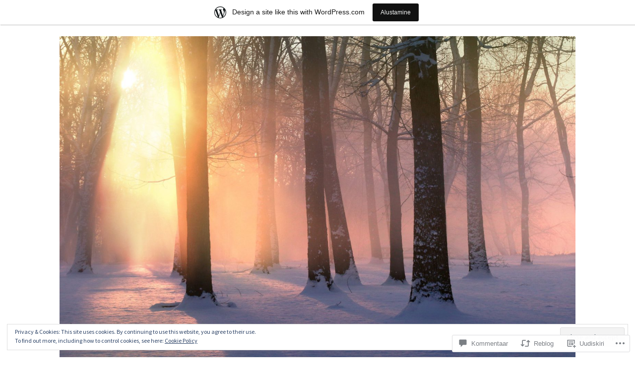

--- FILE ---
content_type: text/html; charset=UTF-8
request_url: https://piparmyndi.wordpress.com/2015/08/10/reisile-ja-reisilt/
body_size: 45550
content:
<!DOCTYPE html>
<!--[if IE 7]>
<html class="ie ie7" lang="et">
<![endif]-->
<!--[if IE 8]>
<html class="ie ie8" lang="et">
<![endif]-->
<!--[if !(IE 7) & !(IE 8)]><!-->
<html lang="et">
<!--<![endif]-->
<head>
	<meta charset="UTF-8">
	<meta name="viewport" content="width=device-width">
	<title>Reisile ja reisilt | Piparmynditee</title>
	<link rel="profile" href="http://gmpg.org/xfn/11">
	<link rel="pingback" href="https://piparmyndi.wordpress.com/xmlrpc.php">
	<!--[if lt IE 9]>
	<script src="https://s0.wp.com/wp-content/themes/pub/twentythirteen/js/html5.js?m=1394055255i"></script>
	<![endif]-->
	<meta name='robots' content='max-image-preview:large' />
<link rel='dns-prefetch' href='//s0.wp.com' />
<link rel='dns-prefetch' href='//widgets.wp.com' />
<link rel='dns-prefetch' href='//wordpress.com' />
<link rel='dns-prefetch' href='//fonts-api.wp.com' />
<link rel='dns-prefetch' href='//af.pubmine.com' />
<link href='https://fonts.gstatic.com' crossorigin rel='preconnect' />
<link rel="alternate" type="application/rss+xml" title="Piparmynditee &raquo; RSS" href="https://piparmyndi.wordpress.com/feed/" />
<link rel="alternate" type="application/rss+xml" title="Piparmynditee &raquo; Kommentaaride RSS" href="https://piparmyndi.wordpress.com/comments/feed/" />
<link rel="alternate" type="application/rss+xml" title="Piparmynditee &raquo; Reisile ja reisilt Kommentaaride RSS" href="https://piparmyndi.wordpress.com/2015/08/10/reisile-ja-reisilt/feed/" />
	<script type="text/javascript">
		/* <![CDATA[ */
		function addLoadEvent(func) {
			var oldonload = window.onload;
			if (typeof window.onload != 'function') {
				window.onload = func;
			} else {
				window.onload = function () {
					oldonload();
					func();
				}
			}
		}
		/* ]]> */
	</script>
	<link crossorigin='anonymous' rel='stylesheet' id='all-css-0-1' href='/_static/??-eJxtjEsOwjAMRC9EMBUoiAXiLG6wojTOR7WjiNuTdoGEYDkz7w30alzJSlkhNVO5+ZAFenh6UgFqYy0xkGHsoJQqo5KA6Ivp6EQO8P+AQxzYQlrRRbOnH3zm4j9CwjWShuzNjCsM9LvZ5Ee6T1c72cvpZs/LG8VZRLg=&cssminify=yes' type='text/css' media='all' />
<style id='wp-emoji-styles-inline-css'>

	img.wp-smiley, img.emoji {
		display: inline !important;
		border: none !important;
		box-shadow: none !important;
		height: 1em !important;
		width: 1em !important;
		margin: 0 0.07em !important;
		vertical-align: -0.1em !important;
		background: none !important;
		padding: 0 !important;
	}
/*# sourceURL=wp-emoji-styles-inline-css */
</style>
<link crossorigin='anonymous' rel='stylesheet' id='all-css-2-1' href='/wp-content/plugins/gutenberg-core/v22.4.2/build/styles/block-library/style.min.css?m=1769608164i&cssminify=yes' type='text/css' media='all' />
<style id='wp-block-library-inline-css'>
.has-text-align-justify {
	text-align:justify;
}
.has-text-align-justify{text-align:justify;}

/*# sourceURL=wp-block-library-inline-css */
</style><style id='global-styles-inline-css'>
:root{--wp--preset--aspect-ratio--square: 1;--wp--preset--aspect-ratio--4-3: 4/3;--wp--preset--aspect-ratio--3-4: 3/4;--wp--preset--aspect-ratio--3-2: 3/2;--wp--preset--aspect-ratio--2-3: 2/3;--wp--preset--aspect-ratio--16-9: 16/9;--wp--preset--aspect-ratio--9-16: 9/16;--wp--preset--color--black: #000000;--wp--preset--color--cyan-bluish-gray: #abb8c3;--wp--preset--color--white: #fff;--wp--preset--color--pale-pink: #f78da7;--wp--preset--color--vivid-red: #cf2e2e;--wp--preset--color--luminous-vivid-orange: #ff6900;--wp--preset--color--luminous-vivid-amber: #fcb900;--wp--preset--color--light-green-cyan: #7bdcb5;--wp--preset--color--vivid-green-cyan: #00d084;--wp--preset--color--pale-cyan-blue: #8ed1fc;--wp--preset--color--vivid-cyan-blue: #0693e3;--wp--preset--color--vivid-purple: #9b51e0;--wp--preset--color--dark-gray: #141412;--wp--preset--color--red: #bc360a;--wp--preset--color--medium-orange: #db572f;--wp--preset--color--light-orange: #ea9629;--wp--preset--color--yellow: #fbca3c;--wp--preset--color--dark-brown: #220e10;--wp--preset--color--medium-brown: #722d19;--wp--preset--color--light-brown: #eadaa6;--wp--preset--color--beige: #e8e5ce;--wp--preset--color--off-white: #f7f5e7;--wp--preset--gradient--vivid-cyan-blue-to-vivid-purple: linear-gradient(135deg,rgb(6,147,227) 0%,rgb(155,81,224) 100%);--wp--preset--gradient--light-green-cyan-to-vivid-green-cyan: linear-gradient(135deg,rgb(122,220,180) 0%,rgb(0,208,130) 100%);--wp--preset--gradient--luminous-vivid-amber-to-luminous-vivid-orange: linear-gradient(135deg,rgb(252,185,0) 0%,rgb(255,105,0) 100%);--wp--preset--gradient--luminous-vivid-orange-to-vivid-red: linear-gradient(135deg,rgb(255,105,0) 0%,rgb(207,46,46) 100%);--wp--preset--gradient--very-light-gray-to-cyan-bluish-gray: linear-gradient(135deg,rgb(238,238,238) 0%,rgb(169,184,195) 100%);--wp--preset--gradient--cool-to-warm-spectrum: linear-gradient(135deg,rgb(74,234,220) 0%,rgb(151,120,209) 20%,rgb(207,42,186) 40%,rgb(238,44,130) 60%,rgb(251,105,98) 80%,rgb(254,248,76) 100%);--wp--preset--gradient--blush-light-purple: linear-gradient(135deg,rgb(255,206,236) 0%,rgb(152,150,240) 100%);--wp--preset--gradient--blush-bordeaux: linear-gradient(135deg,rgb(254,205,165) 0%,rgb(254,45,45) 50%,rgb(107,0,62) 100%);--wp--preset--gradient--luminous-dusk: linear-gradient(135deg,rgb(255,203,112) 0%,rgb(199,81,192) 50%,rgb(65,88,208) 100%);--wp--preset--gradient--pale-ocean: linear-gradient(135deg,rgb(255,245,203) 0%,rgb(182,227,212) 50%,rgb(51,167,181) 100%);--wp--preset--gradient--electric-grass: linear-gradient(135deg,rgb(202,248,128) 0%,rgb(113,206,126) 100%);--wp--preset--gradient--midnight: linear-gradient(135deg,rgb(2,3,129) 0%,rgb(40,116,252) 100%);--wp--preset--gradient--autumn-brown: linear-gradient(135deg, rgba(226,45,15,1) 0%, rgba(158,25,13,1) 100%);--wp--preset--gradient--sunset-yellow: linear-gradient(135deg, rgba(233,139,41,1) 0%, rgba(238,179,95,1) 100%);--wp--preset--gradient--light-sky: linear-gradient(135deg,rgba(228,228,228,1.0) 0%,rgba(208,225,252,1.0) 100%);--wp--preset--gradient--dark-sky: linear-gradient(135deg,rgba(0,0,0,1.0) 0%,rgba(56,61,69,1.0) 100%);--wp--preset--font-size--small: 13px;--wp--preset--font-size--medium: 20px;--wp--preset--font-size--large: 36px;--wp--preset--font-size--x-large: 42px;--wp--preset--font-family--albert-sans: 'Albert Sans', sans-serif;--wp--preset--font-family--alegreya: Alegreya, serif;--wp--preset--font-family--arvo: Arvo, serif;--wp--preset--font-family--bodoni-moda: 'Bodoni Moda', serif;--wp--preset--font-family--bricolage-grotesque: 'Bricolage Grotesque', sans-serif;--wp--preset--font-family--cabin: Cabin, sans-serif;--wp--preset--font-family--chivo: Chivo, sans-serif;--wp--preset--font-family--commissioner: Commissioner, sans-serif;--wp--preset--font-family--cormorant: Cormorant, serif;--wp--preset--font-family--courier-prime: 'Courier Prime', monospace;--wp--preset--font-family--crimson-pro: 'Crimson Pro', serif;--wp--preset--font-family--dm-mono: 'DM Mono', monospace;--wp--preset--font-family--dm-sans: 'DM Sans', sans-serif;--wp--preset--font-family--dm-serif-display: 'DM Serif Display', serif;--wp--preset--font-family--domine: Domine, serif;--wp--preset--font-family--eb-garamond: 'EB Garamond', serif;--wp--preset--font-family--epilogue: Epilogue, sans-serif;--wp--preset--font-family--fahkwang: Fahkwang, sans-serif;--wp--preset--font-family--figtree: Figtree, sans-serif;--wp--preset--font-family--fira-sans: 'Fira Sans', sans-serif;--wp--preset--font-family--fjalla-one: 'Fjalla One', sans-serif;--wp--preset--font-family--fraunces: Fraunces, serif;--wp--preset--font-family--gabarito: Gabarito, system-ui;--wp--preset--font-family--ibm-plex-mono: 'IBM Plex Mono', monospace;--wp--preset--font-family--ibm-plex-sans: 'IBM Plex Sans', sans-serif;--wp--preset--font-family--ibarra-real-nova: 'Ibarra Real Nova', serif;--wp--preset--font-family--instrument-serif: 'Instrument Serif', serif;--wp--preset--font-family--inter: Inter, sans-serif;--wp--preset--font-family--josefin-sans: 'Josefin Sans', sans-serif;--wp--preset--font-family--jost: Jost, sans-serif;--wp--preset--font-family--libre-baskerville: 'Libre Baskerville', serif;--wp--preset--font-family--libre-franklin: 'Libre Franklin', sans-serif;--wp--preset--font-family--literata: Literata, serif;--wp--preset--font-family--lora: Lora, serif;--wp--preset--font-family--merriweather: Merriweather, serif;--wp--preset--font-family--montserrat: Montserrat, sans-serif;--wp--preset--font-family--newsreader: Newsreader, serif;--wp--preset--font-family--noto-sans-mono: 'Noto Sans Mono', sans-serif;--wp--preset--font-family--nunito: Nunito, sans-serif;--wp--preset--font-family--open-sans: 'Open Sans', sans-serif;--wp--preset--font-family--overpass: Overpass, sans-serif;--wp--preset--font-family--pt-serif: 'PT Serif', serif;--wp--preset--font-family--petrona: Petrona, serif;--wp--preset--font-family--piazzolla: Piazzolla, serif;--wp--preset--font-family--playfair-display: 'Playfair Display', serif;--wp--preset--font-family--plus-jakarta-sans: 'Plus Jakarta Sans', sans-serif;--wp--preset--font-family--poppins: Poppins, sans-serif;--wp--preset--font-family--raleway: Raleway, sans-serif;--wp--preset--font-family--roboto: Roboto, sans-serif;--wp--preset--font-family--roboto-slab: 'Roboto Slab', serif;--wp--preset--font-family--rubik: Rubik, sans-serif;--wp--preset--font-family--rufina: Rufina, serif;--wp--preset--font-family--sora: Sora, sans-serif;--wp--preset--font-family--source-sans-3: 'Source Sans 3', sans-serif;--wp--preset--font-family--source-serif-4: 'Source Serif 4', serif;--wp--preset--font-family--space-mono: 'Space Mono', monospace;--wp--preset--font-family--syne: Syne, sans-serif;--wp--preset--font-family--texturina: Texturina, serif;--wp--preset--font-family--urbanist: Urbanist, sans-serif;--wp--preset--font-family--work-sans: 'Work Sans', sans-serif;--wp--preset--spacing--20: 0.44rem;--wp--preset--spacing--30: 0.67rem;--wp--preset--spacing--40: 1rem;--wp--preset--spacing--50: 1.5rem;--wp--preset--spacing--60: 2.25rem;--wp--preset--spacing--70: 3.38rem;--wp--preset--spacing--80: 5.06rem;--wp--preset--shadow--natural: 6px 6px 9px rgba(0, 0, 0, 0.2);--wp--preset--shadow--deep: 12px 12px 50px rgba(0, 0, 0, 0.4);--wp--preset--shadow--sharp: 6px 6px 0px rgba(0, 0, 0, 0.2);--wp--preset--shadow--outlined: 6px 6px 0px -3px rgb(255, 255, 255), 6px 6px rgb(0, 0, 0);--wp--preset--shadow--crisp: 6px 6px 0px rgb(0, 0, 0);}:where(body) { margin: 0; }:where(.is-layout-flex){gap: 0.5em;}:where(.is-layout-grid){gap: 0.5em;}body .is-layout-flex{display: flex;}.is-layout-flex{flex-wrap: wrap;align-items: center;}.is-layout-flex > :is(*, div){margin: 0;}body .is-layout-grid{display: grid;}.is-layout-grid > :is(*, div){margin: 0;}body{padding-top: 0px;padding-right: 0px;padding-bottom: 0px;padding-left: 0px;}:root :where(.wp-element-button, .wp-block-button__link){background-color: #32373c;border-width: 0;color: #fff;font-family: inherit;font-size: inherit;font-style: inherit;font-weight: inherit;letter-spacing: inherit;line-height: inherit;padding-top: calc(0.667em + 2px);padding-right: calc(1.333em + 2px);padding-bottom: calc(0.667em + 2px);padding-left: calc(1.333em + 2px);text-decoration: none;text-transform: inherit;}.has-black-color{color: var(--wp--preset--color--black) !important;}.has-cyan-bluish-gray-color{color: var(--wp--preset--color--cyan-bluish-gray) !important;}.has-white-color{color: var(--wp--preset--color--white) !important;}.has-pale-pink-color{color: var(--wp--preset--color--pale-pink) !important;}.has-vivid-red-color{color: var(--wp--preset--color--vivid-red) !important;}.has-luminous-vivid-orange-color{color: var(--wp--preset--color--luminous-vivid-orange) !important;}.has-luminous-vivid-amber-color{color: var(--wp--preset--color--luminous-vivid-amber) !important;}.has-light-green-cyan-color{color: var(--wp--preset--color--light-green-cyan) !important;}.has-vivid-green-cyan-color{color: var(--wp--preset--color--vivid-green-cyan) !important;}.has-pale-cyan-blue-color{color: var(--wp--preset--color--pale-cyan-blue) !important;}.has-vivid-cyan-blue-color{color: var(--wp--preset--color--vivid-cyan-blue) !important;}.has-vivid-purple-color{color: var(--wp--preset--color--vivid-purple) !important;}.has-dark-gray-color{color: var(--wp--preset--color--dark-gray) !important;}.has-red-color{color: var(--wp--preset--color--red) !important;}.has-medium-orange-color{color: var(--wp--preset--color--medium-orange) !important;}.has-light-orange-color{color: var(--wp--preset--color--light-orange) !important;}.has-yellow-color{color: var(--wp--preset--color--yellow) !important;}.has-dark-brown-color{color: var(--wp--preset--color--dark-brown) !important;}.has-medium-brown-color{color: var(--wp--preset--color--medium-brown) !important;}.has-light-brown-color{color: var(--wp--preset--color--light-brown) !important;}.has-beige-color{color: var(--wp--preset--color--beige) !important;}.has-off-white-color{color: var(--wp--preset--color--off-white) !important;}.has-black-background-color{background-color: var(--wp--preset--color--black) !important;}.has-cyan-bluish-gray-background-color{background-color: var(--wp--preset--color--cyan-bluish-gray) !important;}.has-white-background-color{background-color: var(--wp--preset--color--white) !important;}.has-pale-pink-background-color{background-color: var(--wp--preset--color--pale-pink) !important;}.has-vivid-red-background-color{background-color: var(--wp--preset--color--vivid-red) !important;}.has-luminous-vivid-orange-background-color{background-color: var(--wp--preset--color--luminous-vivid-orange) !important;}.has-luminous-vivid-amber-background-color{background-color: var(--wp--preset--color--luminous-vivid-amber) !important;}.has-light-green-cyan-background-color{background-color: var(--wp--preset--color--light-green-cyan) !important;}.has-vivid-green-cyan-background-color{background-color: var(--wp--preset--color--vivid-green-cyan) !important;}.has-pale-cyan-blue-background-color{background-color: var(--wp--preset--color--pale-cyan-blue) !important;}.has-vivid-cyan-blue-background-color{background-color: var(--wp--preset--color--vivid-cyan-blue) !important;}.has-vivid-purple-background-color{background-color: var(--wp--preset--color--vivid-purple) !important;}.has-dark-gray-background-color{background-color: var(--wp--preset--color--dark-gray) !important;}.has-red-background-color{background-color: var(--wp--preset--color--red) !important;}.has-medium-orange-background-color{background-color: var(--wp--preset--color--medium-orange) !important;}.has-light-orange-background-color{background-color: var(--wp--preset--color--light-orange) !important;}.has-yellow-background-color{background-color: var(--wp--preset--color--yellow) !important;}.has-dark-brown-background-color{background-color: var(--wp--preset--color--dark-brown) !important;}.has-medium-brown-background-color{background-color: var(--wp--preset--color--medium-brown) !important;}.has-light-brown-background-color{background-color: var(--wp--preset--color--light-brown) !important;}.has-beige-background-color{background-color: var(--wp--preset--color--beige) !important;}.has-off-white-background-color{background-color: var(--wp--preset--color--off-white) !important;}.has-black-border-color{border-color: var(--wp--preset--color--black) !important;}.has-cyan-bluish-gray-border-color{border-color: var(--wp--preset--color--cyan-bluish-gray) !important;}.has-white-border-color{border-color: var(--wp--preset--color--white) !important;}.has-pale-pink-border-color{border-color: var(--wp--preset--color--pale-pink) !important;}.has-vivid-red-border-color{border-color: var(--wp--preset--color--vivid-red) !important;}.has-luminous-vivid-orange-border-color{border-color: var(--wp--preset--color--luminous-vivid-orange) !important;}.has-luminous-vivid-amber-border-color{border-color: var(--wp--preset--color--luminous-vivid-amber) !important;}.has-light-green-cyan-border-color{border-color: var(--wp--preset--color--light-green-cyan) !important;}.has-vivid-green-cyan-border-color{border-color: var(--wp--preset--color--vivid-green-cyan) !important;}.has-pale-cyan-blue-border-color{border-color: var(--wp--preset--color--pale-cyan-blue) !important;}.has-vivid-cyan-blue-border-color{border-color: var(--wp--preset--color--vivid-cyan-blue) !important;}.has-vivid-purple-border-color{border-color: var(--wp--preset--color--vivid-purple) !important;}.has-dark-gray-border-color{border-color: var(--wp--preset--color--dark-gray) !important;}.has-red-border-color{border-color: var(--wp--preset--color--red) !important;}.has-medium-orange-border-color{border-color: var(--wp--preset--color--medium-orange) !important;}.has-light-orange-border-color{border-color: var(--wp--preset--color--light-orange) !important;}.has-yellow-border-color{border-color: var(--wp--preset--color--yellow) !important;}.has-dark-brown-border-color{border-color: var(--wp--preset--color--dark-brown) !important;}.has-medium-brown-border-color{border-color: var(--wp--preset--color--medium-brown) !important;}.has-light-brown-border-color{border-color: var(--wp--preset--color--light-brown) !important;}.has-beige-border-color{border-color: var(--wp--preset--color--beige) !important;}.has-off-white-border-color{border-color: var(--wp--preset--color--off-white) !important;}.has-vivid-cyan-blue-to-vivid-purple-gradient-background{background: var(--wp--preset--gradient--vivid-cyan-blue-to-vivid-purple) !important;}.has-light-green-cyan-to-vivid-green-cyan-gradient-background{background: var(--wp--preset--gradient--light-green-cyan-to-vivid-green-cyan) !important;}.has-luminous-vivid-amber-to-luminous-vivid-orange-gradient-background{background: var(--wp--preset--gradient--luminous-vivid-amber-to-luminous-vivid-orange) !important;}.has-luminous-vivid-orange-to-vivid-red-gradient-background{background: var(--wp--preset--gradient--luminous-vivid-orange-to-vivid-red) !important;}.has-very-light-gray-to-cyan-bluish-gray-gradient-background{background: var(--wp--preset--gradient--very-light-gray-to-cyan-bluish-gray) !important;}.has-cool-to-warm-spectrum-gradient-background{background: var(--wp--preset--gradient--cool-to-warm-spectrum) !important;}.has-blush-light-purple-gradient-background{background: var(--wp--preset--gradient--blush-light-purple) !important;}.has-blush-bordeaux-gradient-background{background: var(--wp--preset--gradient--blush-bordeaux) !important;}.has-luminous-dusk-gradient-background{background: var(--wp--preset--gradient--luminous-dusk) !important;}.has-pale-ocean-gradient-background{background: var(--wp--preset--gradient--pale-ocean) !important;}.has-electric-grass-gradient-background{background: var(--wp--preset--gradient--electric-grass) !important;}.has-midnight-gradient-background{background: var(--wp--preset--gradient--midnight) !important;}.has-autumn-brown-gradient-background{background: var(--wp--preset--gradient--autumn-brown) !important;}.has-sunset-yellow-gradient-background{background: var(--wp--preset--gradient--sunset-yellow) !important;}.has-light-sky-gradient-background{background: var(--wp--preset--gradient--light-sky) !important;}.has-dark-sky-gradient-background{background: var(--wp--preset--gradient--dark-sky) !important;}.has-small-font-size{font-size: var(--wp--preset--font-size--small) !important;}.has-medium-font-size{font-size: var(--wp--preset--font-size--medium) !important;}.has-large-font-size{font-size: var(--wp--preset--font-size--large) !important;}.has-x-large-font-size{font-size: var(--wp--preset--font-size--x-large) !important;}.has-albert-sans-font-family{font-family: var(--wp--preset--font-family--albert-sans) !important;}.has-alegreya-font-family{font-family: var(--wp--preset--font-family--alegreya) !important;}.has-arvo-font-family{font-family: var(--wp--preset--font-family--arvo) !important;}.has-bodoni-moda-font-family{font-family: var(--wp--preset--font-family--bodoni-moda) !important;}.has-bricolage-grotesque-font-family{font-family: var(--wp--preset--font-family--bricolage-grotesque) !important;}.has-cabin-font-family{font-family: var(--wp--preset--font-family--cabin) !important;}.has-chivo-font-family{font-family: var(--wp--preset--font-family--chivo) !important;}.has-commissioner-font-family{font-family: var(--wp--preset--font-family--commissioner) !important;}.has-cormorant-font-family{font-family: var(--wp--preset--font-family--cormorant) !important;}.has-courier-prime-font-family{font-family: var(--wp--preset--font-family--courier-prime) !important;}.has-crimson-pro-font-family{font-family: var(--wp--preset--font-family--crimson-pro) !important;}.has-dm-mono-font-family{font-family: var(--wp--preset--font-family--dm-mono) !important;}.has-dm-sans-font-family{font-family: var(--wp--preset--font-family--dm-sans) !important;}.has-dm-serif-display-font-family{font-family: var(--wp--preset--font-family--dm-serif-display) !important;}.has-domine-font-family{font-family: var(--wp--preset--font-family--domine) !important;}.has-eb-garamond-font-family{font-family: var(--wp--preset--font-family--eb-garamond) !important;}.has-epilogue-font-family{font-family: var(--wp--preset--font-family--epilogue) !important;}.has-fahkwang-font-family{font-family: var(--wp--preset--font-family--fahkwang) !important;}.has-figtree-font-family{font-family: var(--wp--preset--font-family--figtree) !important;}.has-fira-sans-font-family{font-family: var(--wp--preset--font-family--fira-sans) !important;}.has-fjalla-one-font-family{font-family: var(--wp--preset--font-family--fjalla-one) !important;}.has-fraunces-font-family{font-family: var(--wp--preset--font-family--fraunces) !important;}.has-gabarito-font-family{font-family: var(--wp--preset--font-family--gabarito) !important;}.has-ibm-plex-mono-font-family{font-family: var(--wp--preset--font-family--ibm-plex-mono) !important;}.has-ibm-plex-sans-font-family{font-family: var(--wp--preset--font-family--ibm-plex-sans) !important;}.has-ibarra-real-nova-font-family{font-family: var(--wp--preset--font-family--ibarra-real-nova) !important;}.has-instrument-serif-font-family{font-family: var(--wp--preset--font-family--instrument-serif) !important;}.has-inter-font-family{font-family: var(--wp--preset--font-family--inter) !important;}.has-josefin-sans-font-family{font-family: var(--wp--preset--font-family--josefin-sans) !important;}.has-jost-font-family{font-family: var(--wp--preset--font-family--jost) !important;}.has-libre-baskerville-font-family{font-family: var(--wp--preset--font-family--libre-baskerville) !important;}.has-libre-franklin-font-family{font-family: var(--wp--preset--font-family--libre-franklin) !important;}.has-literata-font-family{font-family: var(--wp--preset--font-family--literata) !important;}.has-lora-font-family{font-family: var(--wp--preset--font-family--lora) !important;}.has-merriweather-font-family{font-family: var(--wp--preset--font-family--merriweather) !important;}.has-montserrat-font-family{font-family: var(--wp--preset--font-family--montserrat) !important;}.has-newsreader-font-family{font-family: var(--wp--preset--font-family--newsreader) !important;}.has-noto-sans-mono-font-family{font-family: var(--wp--preset--font-family--noto-sans-mono) !important;}.has-nunito-font-family{font-family: var(--wp--preset--font-family--nunito) !important;}.has-open-sans-font-family{font-family: var(--wp--preset--font-family--open-sans) !important;}.has-overpass-font-family{font-family: var(--wp--preset--font-family--overpass) !important;}.has-pt-serif-font-family{font-family: var(--wp--preset--font-family--pt-serif) !important;}.has-petrona-font-family{font-family: var(--wp--preset--font-family--petrona) !important;}.has-piazzolla-font-family{font-family: var(--wp--preset--font-family--piazzolla) !important;}.has-playfair-display-font-family{font-family: var(--wp--preset--font-family--playfair-display) !important;}.has-plus-jakarta-sans-font-family{font-family: var(--wp--preset--font-family--plus-jakarta-sans) !important;}.has-poppins-font-family{font-family: var(--wp--preset--font-family--poppins) !important;}.has-raleway-font-family{font-family: var(--wp--preset--font-family--raleway) !important;}.has-roboto-font-family{font-family: var(--wp--preset--font-family--roboto) !important;}.has-roboto-slab-font-family{font-family: var(--wp--preset--font-family--roboto-slab) !important;}.has-rubik-font-family{font-family: var(--wp--preset--font-family--rubik) !important;}.has-rufina-font-family{font-family: var(--wp--preset--font-family--rufina) !important;}.has-sora-font-family{font-family: var(--wp--preset--font-family--sora) !important;}.has-source-sans-3-font-family{font-family: var(--wp--preset--font-family--source-sans-3) !important;}.has-source-serif-4-font-family{font-family: var(--wp--preset--font-family--source-serif-4) !important;}.has-space-mono-font-family{font-family: var(--wp--preset--font-family--space-mono) !important;}.has-syne-font-family{font-family: var(--wp--preset--font-family--syne) !important;}.has-texturina-font-family{font-family: var(--wp--preset--font-family--texturina) !important;}.has-urbanist-font-family{font-family: var(--wp--preset--font-family--urbanist) !important;}.has-work-sans-font-family{font-family: var(--wp--preset--font-family--work-sans) !important;}
/*# sourceURL=global-styles-inline-css */
</style>

<style id='classic-theme-styles-inline-css'>
.wp-block-button__link{background-color:#32373c;border-radius:9999px;box-shadow:none;color:#fff;font-size:1.125em;padding:calc(.667em + 2px) calc(1.333em + 2px);text-decoration:none}.wp-block-file__button{background:#32373c;color:#fff}.wp-block-accordion-heading{margin:0}.wp-block-accordion-heading__toggle{background-color:inherit!important;color:inherit!important}.wp-block-accordion-heading__toggle:not(:focus-visible){outline:none}.wp-block-accordion-heading__toggle:focus,.wp-block-accordion-heading__toggle:hover{background-color:inherit!important;border:none;box-shadow:none;color:inherit;padding:var(--wp--preset--spacing--20,1em) 0;text-decoration:none}.wp-block-accordion-heading__toggle:focus-visible{outline:auto;outline-offset:0}
/*# sourceURL=/wp-content/plugins/gutenberg-core/v22.4.2/build/styles/block-library/classic.min.css */
</style>
<link crossorigin='anonymous' rel='stylesheet' id='all-css-4-1' href='/_static/??-eJx9jksOwjAMRC9EsEAtnwXiKCgfC1LqJIqd9vq4qtgAYmPJM/PsgbkYn5NgEqBmytjuMTH4XFF1KlZAE4QhWhyRNLb1zBv4jc1FGeNcqchsdFJsZOShIP/jBpRi/dOotJ5YDeCW3t5twhRyBdskkxWJ/osCrh5ci2OACavTzyoulflzX7pc6bI7Hk777tx1/fACNXxjkA==&cssminify=yes' type='text/css' media='all' />
<link rel='stylesheet' id='verbum-gutenberg-css-css' href='https://widgets.wp.com/verbum-block-editor/block-editor.css?ver=1738686361' media='all' />
<link crossorigin='anonymous' rel='stylesheet' id='all-css-6-1' href='/_static/??/wp-content/mu-plugins/comment-likes/css/comment-likes.css,/i/noticons/noticons.css?m=1436783281j&cssminify=yes' type='text/css' media='all' />
<link rel='stylesheet' id='shine-on-headland-one-css' href='https://fonts-api.wp.com/css?family=Headland+One&#038;ver=6.9-RC2-61304' media='all' />
<link rel='stylesheet' id='twentythirteen-fonts-css' href='https://fonts-api.wp.com/css?family=Source+Sans+Pro%3A300%2C400%2C700%2C300italic%2C400italic%2C700italic%7CBitter%3A400%2C700&#038;subset=latin%2Clatin-ext&#038;display=fallback' media='all' />
<link crossorigin='anonymous' rel='stylesheet' id='all-css-10-1' href='/_static/??-eJx9jM0KwjAQhF/IOPhTiwfxUcQuS5M22YTuhtK3N4gHD+JtZvjmw1ocZTEWQ6quxDoGUUxs5Unzp0Or4BGEMLLwEtpBf8c9qe7w5TTPiRWlDlAfhF1uNtsi/yNtbcNmPizGLGgkhphpfuvv6Xbou9Oxv17O3fQCp6FHsg==&cssminify=yes' type='text/css' media='all' />
<link crossorigin='anonymous' rel='stylesheet' id='all-css-12-1' href='/_static/??-eJx9ztEKwjAMheEXskbRObwQn2UrsY20SWlTyt5+xRungnf5Ax8caMlYYUVWUI8RC6Q6g7b+WNRTVkQGWwoUXQKalqzEfe8dbGSsJoXqiAtknIO4frqXeuc/5FBMEDspCX+EeYSJ8g/dLC2eGE1nxPZ74z3ejsPhehnG03l8rmqsV5Y=&cssminify=yes' type='text/css' media='all' />
<style id='jetpack-global-styles-frontend-style-inline-css'>
:root { --font-headings: unset; --font-base: unset; --font-headings-default: -apple-system,BlinkMacSystemFont,"Segoe UI",Roboto,Oxygen-Sans,Ubuntu,Cantarell,"Helvetica Neue",sans-serif; --font-base-default: -apple-system,BlinkMacSystemFont,"Segoe UI",Roboto,Oxygen-Sans,Ubuntu,Cantarell,"Helvetica Neue",sans-serif;}
/*# sourceURL=jetpack-global-styles-frontend-style-inline-css */
</style>
<link crossorigin='anonymous' rel='stylesheet' id='all-css-14-1' href='/_static/??-eJyNjcsKAjEMRX/IGtQZBxfip0hMS9sxTYppGfx7H7gRN+7ugcs5sFRHKi1Ig9Jd5R6zGMyhVaTrh8G6QFHfORhYwlvw6P39PbPENZmt4G/ROQuBKWVkxxrVvuBH1lIoz2waILJekF+HUzlupnG3nQ77YZwfuRJIaQ==&cssminify=yes' type='text/css' media='all' />
<script id="wpcom-actionbar-placeholder-js-extra">
var actionbardata = {"siteID":"77756955","postID":"865","siteURL":"https://piparmyndi.wordpress.com","xhrURL":"https://piparmyndi.wordpress.com/wp-admin/admin-ajax.php","nonce":"568a300120","isLoggedIn":"","statusMessage":"","subsEmailDefault":"instantly","proxyScriptUrl":"https://s0.wp.com/wp-content/js/wpcom-proxy-request.js?m=1513050504i&amp;ver=20211021","shortlink":"https://wp.me/p5gg8r-dX","i18n":{"followedText":"New posts from this site will now appear in your \u003Ca href=\"https://wordpress.com/reader\"\u003EReader\u003C/a\u003E","foldBar":"Collapse this bar","unfoldBar":"Expand this bar","shortLinkCopied":"Shortlink copied to clipboard."}};
//# sourceURL=wpcom-actionbar-placeholder-js-extra
</script>
<script id="jetpack-mu-wpcom-settings-js-before">
var JETPACK_MU_WPCOM_SETTINGS = {"assetsUrl":"https://s0.wp.com/wp-content/mu-plugins/jetpack-mu-wpcom-plugin/sun/jetpack_vendor/automattic/jetpack-mu-wpcom/src/build/"};
//# sourceURL=jetpack-mu-wpcom-settings-js-before
</script>
<script crossorigin='anonymous' type='text/javascript'  src='/_static/??-eJyFjcsOwiAQRX/I6dSa+lgYvwWBEAgMOAPW/n3bqIk7V2dxT87FqYDOVC1VDIIcKxTOr7kLssN186RjM1a2MTya5fmDLnn6K0HyjlW1v/L37R6zgxKb8yQ4ZTbKCOioRN4hnQo+hw1AmcCZwmvilq7709CPh/54voQFmNpFWg=='></script>
<script id="rlt-proxy-js-after">
	rltInitialize( {"token":null,"iframeOrigins":["https:\/\/widgets.wp.com"]} );
//# sourceURL=rlt-proxy-js-after
</script>
<link rel="EditURI" type="application/rsd+xml" title="RSD" href="https://piparmyndi.wordpress.com/xmlrpc.php?rsd" />
<meta name="generator" content="WordPress.com" />
<link rel="canonical" href="https://piparmyndi.wordpress.com/2015/08/10/reisile-ja-reisilt/" />
<link rel='shortlink' href='https://wp.me/p5gg8r-dX' />
<link rel="alternate" type="application/json+oembed" href="https://public-api.wordpress.com/oembed/?format=json&amp;url=https%3A%2F%2Fpiparmyndi.wordpress.com%2F2015%2F08%2F10%2Freisile-ja-reisilt%2F&amp;for=wpcom-auto-discovery" /><link rel="alternate" type="application/xml+oembed" href="https://public-api.wordpress.com/oembed/?format=xml&amp;url=https%3A%2F%2Fpiparmyndi.wordpress.com%2F2015%2F08%2F10%2Freisile-ja-reisilt%2F&amp;for=wpcom-auto-discovery" />
<!-- Jetpack Open Graph Tags -->
<meta property="og:type" content="article" />
<meta property="og:title" content="Reisile ja reisilt" />
<meta property="og:url" content="https://piparmyndi.wordpress.com/2015/08/10/reisile-ja-reisilt/" />
<meta property="og:description" content="Reisilt tagasi tulemise mõtted on nagu tavaliselt &#8211; kui hea on ikka oma kodus! Lapsed on väga hõivatud oma mänguasjadega mängimisega jälle, mina olen rahul, sest jõudsin teise masinatäie pesu…" />
<meta property="article:published_time" content="2015-08-10T08:18:43+00:00" />
<meta property="article:modified_time" content="2015-08-10T08:38:15+00:00" />
<meta property="og:site_name" content="Piparmynditee" />
<meta property="og:image" content="https://s0.wp.com/i/blank.jpg?m=1383295312i" />
<meta property="og:image:width" content="200" />
<meta property="og:image:height" content="200" />
<meta property="og:image:alt" content="" />
<meta property="og:locale" content="et_EE" />
<meta property="fb:app_id" content="249643311490" />
<meta property="article:publisher" content="https://www.facebook.com/WordPresscom" />
<meta name="twitter:text:title" content="Reisile ja reisilt" />
<meta name="twitter:card" content="summary" />

<!-- End Jetpack Open Graph Tags -->
<link rel="shortcut icon" type="image/x-icon" href="https://s0.wp.com/i/favicon.ico?m=1713425267i" sizes="16x16 24x24 32x32 48x48" />
<link rel="icon" type="image/x-icon" href="https://s0.wp.com/i/favicon.ico?m=1713425267i" sizes="16x16 24x24 32x32 48x48" />
<link rel="apple-touch-icon" href="https://s0.wp.com/i/webclip.png?m=1713868326i" />
<link rel='openid.server' href='https://piparmyndi.wordpress.com/?openidserver=1' />
<link rel='openid.delegate' href='https://piparmyndi.wordpress.com/' />
<link rel="search" type="application/opensearchdescription+xml" href="https://piparmyndi.wordpress.com/osd.xml" title="Piparmynditee" />
<link rel="search" type="application/opensearchdescription+xml" href="https://s1.wp.com/opensearch.xml" title="WordPress.com" />
		<style type="text/css">
			.recentcomments a {
				display: inline !important;
				padding: 0 !important;
				margin: 0 !important;
			}

			table.recentcommentsavatartop img.avatar, table.recentcommentsavatarend img.avatar {
				border: 0px;
				margin: 0;
			}

			table.recentcommentsavatartop a, table.recentcommentsavatarend a {
				border: 0px !important;
				background-color: transparent !important;
			}

			td.recentcommentsavatarend, td.recentcommentsavatartop {
				padding: 0px 0px 1px 0px;
				margin: 0px;
			}

			td.recentcommentstextend {
				border: none !important;
				padding: 0px 0px 2px 10px;
			}

			.rtl td.recentcommentstextend {
				padding: 0px 10px 2px 0px;
			}

			td.recentcommentstexttop {
				border: none;
				padding: 0px 0px 0px 10px;
			}

			.rtl td.recentcommentstexttop {
				padding: 0px 10px 0px 0px;
			}
		</style>
		<meta name="description" content="Reisilt tagasi tulemise mõtted on nagu tavaliselt - kui hea on ikka oma kodus! Lapsed on väga hõivatud oma mänguasjadega mängimisega jälle, mina olen rahul, sest jõudsin teise masinatäie pesu ära pesta ja sain OMA voodis magada.. Luksus jah, nagu Meeleheiteta Koduperenaine kirjutas! :) Õnneks oleme end kodust äraolemistega natuke parandanud ja siis on parem&hellip;" />
<script>
var wa_client = {}; wa_client.cmd = []; wa_client.config = { 'blog_id': 77756955, 'blog_language': 'et', 'is_wordads': false, 'hosting_type': 0, 'afp_account_id': null, 'afp_host_id': 5038568878849053, 'theme': 'pub/shine-on', '_': { 'title': 'Advertisement', 'privacy_settings': 'Privaatsusseaded' }, 'formats': [ 'inline', 'belowpost', 'bottom_sticky', 'sidebar_sticky_right', 'sidebar', 'gutenberg_rectangle', 'gutenberg_leaderboard', 'gutenberg_mobile_leaderboard', 'gutenberg_skyscraper' ] };
</script>
		<script type="text/javascript">

			window.doNotSellCallback = function() {

				var linkElements = [
					'a[href="https://wordpress.com/?ref=footer_blog"]',
					'a[href="https://wordpress.com/?ref=footer_website"]',
					'a[href="https://wordpress.com/?ref=vertical_footer"]',
					'a[href^="https://wordpress.com/?ref=footer_segment_"]',
				].join(',');

				var dnsLink = document.createElement( 'a' );
				dnsLink.href = 'https://wordpress.com/advertising-program-optout/';
				dnsLink.classList.add( 'do-not-sell-link' );
				dnsLink.rel = 'nofollow';
				dnsLink.style.marginLeft = '0.5em';
				dnsLink.textContent = 'Do Not Sell or Share My Personal Information';

				var creditLinks = document.querySelectorAll( linkElements );

				if ( 0 === creditLinks.length ) {
					return false;
				}

				Array.prototype.forEach.call( creditLinks, function( el ) {
					el.insertAdjacentElement( 'afterend', dnsLink );
				});

				return true;
			};

		</script>
		<script type="text/javascript">
	window.google_analytics_uacct = "UA-52447-2";
</script>

<script type="text/javascript">
	var _gaq = _gaq || [];
	_gaq.push(['_setAccount', 'UA-52447-2']);
	_gaq.push(['_gat._anonymizeIp']);
	_gaq.push(['_setDomainName', 'wordpress.com']);
	_gaq.push(['_initData']);
	_gaq.push(['_trackPageview']);

	(function() {
		var ga = document.createElement('script'); ga.type = 'text/javascript'; ga.async = true;
		ga.src = ('https:' == document.location.protocol ? 'https://ssl' : 'http://www') + '.google-analytics.com/ga.js';
		(document.getElementsByTagName('head')[0] || document.getElementsByTagName('body')[0]).appendChild(ga);
	})();
</script>
<link crossorigin='anonymous' rel='stylesheet' id='all-css-2-3' href='/wp-content/mu-plugins/jetpack-plugin/sun/modules/widgets/top-posts/style.css?m=1753279645i&cssminify=yes' type='text/css' media='all' />
</head>

<body class="wp-singular post-template-default single single-post postid-865 single-format-standard wp-embed-responsive wp-theme-pubtwentythirteen wp-child-theme-pubshine-on customizer-styles-applied single-author jetpack-reblog-enabled has-marketing-bar has-marketing-bar-theme-shine-on">
	<div id="page" class="hfeed site">
		<header id="masthead" class="site-header" role="banner">
			<a class="home-link" href="https://piparmyndi.wordpress.com/" title="Piparmynditee" rel="home">
								<img src="https://piparmyndi.wordpress.com/wp-content/uploads/2018/01/cropped-ilus.jpg" width="1500" height="1005" alt="">
								<h1 class="site-title">Piparmynditee</h1>
				<h2 class="site-description">Lapsed, rõõm ja ema elu</h2>
			</a>

			<div id="navbar" class="navbar">
				<nav id="site-navigation" class="navigation main-navigation" role="navigation">
					<h3 class="menu-toggle">Menüü</h3>
					<a class="screen-reader-text skip-link" href="#content" title="Liigu sisu juurde">Liigu sisu juurde</a>
					<div class="menu-menuu-1-container"><ul id="menu-menuu-1" class="nav-menu"><li id="menu-item-639" class="menu-item menu-item-type-taxonomy menu-item-object-category current-menu-ancestor menu-item-has-children menu-item-639"><a href="https://piparmyndi.wordpress.com/category/laps/">Lapsed</a>
<ul class="sub-menu">
	<li id="menu-item-646" class="menu-item menu-item-type-post_type menu-item-object-post menu-item-has-children menu-item-646"><a href="https://piparmyndi.wordpress.com/2015/06/03/kui-laps-sunnib-hoopis-teisel-kuul/">Kui laps sünnib Hoopis Teisel Kuul</a>
	<ul class="sub-menu">
		<li id="menu-item-715" class="menu-item menu-item-type-post_type menu-item-object-post menu-item-715"><a href="https://piparmyndi.wordpress.com/2015/06/15/veega-mangu-laud/">Veega mängu laud</a></li>
		<li id="menu-item-651" class="menu-item menu-item-type-post_type menu-item-object-post menu-item-651"><a href="https://piparmyndi.wordpress.com/2015/06/02/nahkhiireohtud-mommi-karutamisega/">Nahkhiireõhtud mõmmi kärutamisega.</a></li>
	</ul>
</li>
	<li id="menu-item-647" class="menu-item menu-item-type-post_type menu-item-object-post menu-item-has-children menu-item-647"><a href="https://piparmyndi.wordpress.com/2015/05/03/legode-hoiustamine-ja-lastega-reisid/">Legode hoiustamine ja lastega reisid</a>
	<ul class="sub-menu">
		<li id="menu-item-700" class="menu-item menu-item-type-post_type menu-item-object-post menu-item-has-children menu-item-700"><a href="https://piparmyndi.wordpress.com/2015/04/13/katega-tegevused-poistele/">Kätega tegevused poistele</a>
		<ul class="sub-menu">
			<li id="menu-item-699" class="menu-item menu-item-type-post_type menu-item-object-post menu-item-699"><a href="https://piparmyndi.wordpress.com/2015/04/29/vihmase-ilma-lood-sugis-kevadel/">Vihmase ilma lood – sügis kevadel.</a></li>
		</ul>
</li>
	</ul>
</li>
	<li id="menu-item-649" class="menu-item menu-item-type-post_type menu-item-object-post menu-item-649"><a href="https://piparmyndi.wordpress.com/2015/06/07/punase-sostra-kaitseingel-ja-tema-vahukommikupsised/">Punase sõstra kaitseingel ja tema vahukommiküpsised</a></li>
	<li id="menu-item-654" class="menu-item menu-item-type-post_type menu-item-object-post menu-item-has-children menu-item-654"><a href="https://piparmyndi.wordpress.com/2015/03/25/210/">Kingitused, mis teevad mõlemale poolele rõõmu</a>
	<ul class="sub-menu">
		<li id="menu-item-706" class="menu-item menu-item-type-post_type menu-item-object-post menu-item-706"><a href="https://piparmyndi.wordpress.com/2015/04/13/katega-tegevused-poistele/">Kätega tegevused poistele</a></li>
	</ul>
</li>
	<li id="menu-item-761" class="menu-item menu-item-type-post_type menu-item-object-post current-menu-ancestor current-menu-parent menu-item-has-children menu-item-761"><a href="https://piparmyndi.wordpress.com/2015/07/11/lastega-reisi-planeerimisest-latis-ja-leedus/">Lastega reis Lätis ja Leedus</a>
	<ul class="sub-menu">
		<li id="menu-item-1496" class="menu-item menu-item-type-post_type menu-item-object-post current-menu-item menu-item-1496"><a href="https://piparmyndi.wordpress.com/2015/08/10/reisile-ja-reisilt/" aria-current="page">Reisile ja reisilt</a></li>
		<li id="menu-item-1497" class="menu-item menu-item-type-post_type menu-item-object-post menu-item-1497"><a href="https://piparmyndi.wordpress.com/2015/08/15/sain-nagijaks/">Sain nägijaks + seiklused põllul</a></li>
		<li id="menu-item-1498" class="menu-item menu-item-type-post_type menu-item-object-post menu-item-1498"><a href="https://piparmyndi.wordpress.com/2015/05/03/legode-hoiustamine-ja-lastega-reisid/">Legode hoiustamine ja lastega reisid</a></li>
	</ul>
</li>
	<li id="menu-item-1494" class="menu-item menu-item-type-post_type menu-item-object-post menu-item-has-children menu-item-1494"><a href="https://piparmyndi.wordpress.com/2015/09/18/seikluspargis/">Seikluspargis</a>
	<ul class="sub-menu">
		<li id="menu-item-1499" class="menu-item menu-item-type-post_type menu-item-object-post menu-item-1499"><a href="https://piparmyndi.wordpress.com/2015/09/26/teadlased-oos/">Teadlased öös, kahesega linnas.</a></li>
	</ul>
</li>
	<li id="menu-item-656" class="menu-item menu-item-type-post_type menu-item-object-post menu-item-has-children menu-item-656"><a href="https://piparmyndi.wordpress.com/2014/10/28/andekas-laps-tubli-laps-voi-harilik-laps/">Andekas laps, tubli laps või Harilik Laps?</a>
	<ul class="sub-menu">
		<li id="menu-item-686" class="menu-item menu-item-type-post_type menu-item-object-post menu-item-686"><a href="https://piparmyndi.wordpress.com/2015/04/20/tavalised-erilised-veidrad-lapsed/">Tavalised erilised veidrad lapsed</a></li>
		<li id="menu-item-687" class="menu-item menu-item-type-post_type menu-item-object-post menu-item-687"><a href="https://piparmyndi.wordpress.com/2015/04/27/318/">Liblikad, buldooserid ja Känguru.</a></li>
		<li id="menu-item-716" class="menu-item menu-item-type-post_type menu-item-object-post menu-item-716"><a href="https://piparmyndi.wordpress.com/2015/06/09/suve-nautimise-plaan/">Suve nautimise plaan</a></li>
		<li id="menu-item-767" class="menu-item menu-item-type-post_type menu-item-object-post menu-item-767"><a href="https://piparmyndi.wordpress.com/2015/02/12/ei-ole-vaikne-talv/">Ei ole vaikne talv (viha versus enesevalitsus)!</a></li>
	</ul>
</li>
	<li id="menu-item-717" class="menu-item menu-item-type-post_type menu-item-object-post menu-item-717"><a href="https://piparmyndi.wordpress.com/2015/05/29/piraadipisarad-ja/">Piraadipisarad ja suvetöö</a></li>
</ul>
</li>
<li id="menu-item-1486" class="menu-item menu-item-type-taxonomy menu-item-object-post_tag menu-item-has-children menu-item-1486"><a href="https://piparmyndi.wordpress.com/tag/emo/">Haiguste peletuseks</a>
<ul class="sub-menu">
	<li id="menu-item-1490" class="menu-item menu-item-type-post_type menu-item-object-post menu-item-1490"><a href="https://piparmyndi.wordpress.com/2015/10/19/haiguste-peletuseks/">Haiguste peletuseks</a></li>
	<li id="menu-item-680" class="menu-item menu-item-type-post_type menu-item-object-post menu-item-680"><a href="https://piparmyndi.wordpress.com/2015/05/30/rattarallil-ei-kukkunud-kaod/">Rattarallil ei kukkunud käod…</a></li>
	<li id="menu-item-689" class="menu-item menu-item-type-post_type menu-item-object-post menu-item-689"><a href="https://piparmyndi.wordpress.com/2014/12/01/suhe-traumapunktiga/">Suhe traumapunktiga.</a></li>
	<li id="menu-item-688" class="menu-item menu-item-type-post_type menu-item-object-post menu-item-688"><a href="https://piparmyndi.wordpress.com/2014/11/03/tups-oli-haige/">Kuum tüdruk</a></li>
</ul>
</li>
<li id="menu-item-641" class="menu-item menu-item-type-post_type menu-item-object-post menu-item-has-children menu-item-641"><a href="https://piparmyndi.wordpress.com/2015/05/03/legode-hoiustamine-ja-lastega-reisid/">Tee ISE</a>
<ul class="sub-menu">
	<li id="menu-item-644" class="menu-item menu-item-type-taxonomy menu-item-object-post_tag menu-item-644"><a href="https://piparmyndi.wordpress.com/tag/diivani-ulevarvimine/">Rulluiskude ja tõukerataste hoiustamine + rattatool kuivaks!</a></li>
	<li id="menu-item-1485" class="menu-item menu-item-type-post_type menu-item-object-post menu-item-1485"><a href="https://piparmyndi.wordpress.com/2015/11/07/reedeohtune-vaheldus-sabad/">Reedeõhtune vaheldus + sabad</a></li>
	<li id="menu-item-645" class="menu-item menu-item-type-post_type menu-item-object-post menu-item-645"><a href="https://piparmyndi.wordpress.com/2015/05/13/maasikakastide-aeg-tee-ise-jalatsiriiul/">Maasikakastide aeg (tee ise jalatsiriiul)</a></li>
	<li id="menu-item-664" class="menu-item menu-item-type-post_type menu-item-object-post menu-item-has-children menu-item-664"><a href="https://piparmyndi.wordpress.com/2015/05/03/legode-hoiustamine-ja-lastega-reisid/">Legode hoiustamine ja lastega reisid</a>
	<ul class="sub-menu">
		<li id="menu-item-1491" class="menu-item menu-item-type-post_type menu-item-object-post menu-item-1491"><a href="https://piparmyndi.wordpress.com/2015/07/28/legode-pesemine/">Legode pesemine</a></li>
		<li id="menu-item-663" class="menu-item menu-item-type-post_type menu-item-object-post menu-item-663"><a href="https://piparmyndi.wordpress.com/2015/04/13/katega-tegevused-poistele/">Kätega tegevused poistele</a></li>
	</ul>
</li>
	<li id="menu-item-662" class="menu-item menu-item-type-post_type menu-item-object-post menu-item-662"><a href="https://piparmyndi.wordpress.com/2015/03/04/89/">Sibulamatus, järjehoidjakaustik ja homse varna lükkunud kodutööd.</a></li>
	<li id="menu-item-1492" class="menu-item menu-item-type-post_type menu-item-object-post menu-item-has-children menu-item-1492"><a href="https://piparmyndi.wordpress.com/2015/07/20/isiklikud-riidekotid-taaskasutus/">Isiklikud riidekotid (taaskasutus)</a>
	<ul class="sub-menu">
		<li id="menu-item-1500" class="menu-item menu-item-type-post_type menu-item-object-post menu-item-1500"><a href="https://piparmyndi.wordpress.com/2015/08/03/veel-riiete-taaskasutusest/">Veel riiete taaskasutusest</a></li>
	</ul>
</li>
	<li id="menu-item-665" class="menu-item menu-item-type-post_type menu-item-object-post menu-item-665"><a href="https://piparmyndi.wordpress.com/2015/05/23/pesukorvid-ja-nukumaja-vanast-sahtlist/">Pesukorvid ja nukumaja vanast sahtlist</a></li>
	<li id="menu-item-718" class="menu-item menu-item-type-post_type menu-item-object-post menu-item-has-children menu-item-718"><a href="https://piparmyndi.wordpress.com/2015/06/25/satsiseelik-ja-siksak-kaarid-jaanipaeval/">Satsiseelik ja siksak-käärid jaanipäeval</a>
	<ul class="sub-menu">
		<li id="menu-item-1493" class="menu-item menu-item-type-post_type menu-item-object-post menu-item-1493"><a href="https://piparmyndi.wordpress.com/2015/07/19/kardinast-seelik/">Kardinast seelik</a></li>
	</ul>
</li>
</ul>
</li>
<li id="menu-item-643" class="menu-item menu-item-type-taxonomy menu-item-object-post_tag menu-item-has-children menu-item-643"><a href="https://piparmyndi.wordpress.com/tag/raamatud/">Raamatud</a>
<ul class="sub-menu">
	<li id="menu-item-666" class="menu-item menu-item-type-post_type menu-item-object-post menu-item-has-children menu-item-666"><a href="https://piparmyndi.wordpress.com/2015/07/03/raamaturiiuli-korrastamine/">Raamaturiiuli korrastamine</a>
	<ul class="sub-menu">
		<li id="menu-item-668" class="menu-item menu-item-type-post_type menu-item-object-post menu-item-668"><a href="https://piparmyndi.wordpress.com/2014/11/19/raamatud/">Raamatud</a></li>
	</ul>
</li>
	<li id="menu-item-667" class="menu-item menu-item-type-post_type menu-item-object-post menu-item-667"><a href="https://piparmyndi.wordpress.com/2015/04/07/tasuta-e-luger-tasuta-raamatute-lugemiseks-viib-ahnitsemiseni-ja-teisi-raamatujutte/">Tasuta e-luger tasuta raamatute lugemiseks viib ahnitsemiseni (ja teisi raamatujutte).</a></li>
	<li id="menu-item-669" class="menu-item menu-item-type-post_type menu-item-object-post menu-item-669"><a href="https://piparmyndi.wordpress.com/2015/03/04/89/">Sibulamatus, järjehoidjakaustik ja homse varna lükkunud kodutööd.</a></li>
	<li id="menu-item-690" class="menu-item menu-item-type-post_type menu-item-object-post menu-item-690"><a href="https://piparmyndi.wordpress.com/2015/03/17/kui-sulearvuti-on-katki/">Kui sülearvuti on katki…</a></li>
</ul>
</li>
<li id="menu-item-642" class="menu-item menu-item-type-taxonomy menu-item-object-category current-post-ancestor current-menu-parent current-post-parent menu-item-has-children menu-item-642"><a href="https://piparmyndi.wordpress.com/category/ema-elu/">Ema ELU</a>
<ul class="sub-menu">
	<li id="menu-item-670" class="menu-item menu-item-type-post_type menu-item-object-post menu-item-670"><a href="https://piparmyndi.wordpress.com/2014/10/27/kuidas-minust-sai-liiklushuligaan/">Kuidas minust sai liiklushuligaan</a></li>
	<li id="menu-item-672" class="menu-item menu-item-type-post_type menu-item-object-post menu-item-672"><a href="https://piparmyndi.wordpress.com/2015/06/03/kui-laps-sunnib-hoopis-teisel-kuul/">Kui laps sünnib Hoopis Teisel Kuul</a></li>
	<li id="menu-item-1501" class="menu-item menu-item-type-post_type menu-item-object-post menu-item-1501"><a href="https://piparmyndi.wordpress.com/2015/08/21/momo-seikluspark-ja-peapesu/">MoMo, seikluspark ja peapesu</a></li>
	<li id="menu-item-1502" class="menu-item menu-item-type-post_type menu-item-object-post menu-item-1502"><a href="https://piparmyndi.wordpress.com/2015/08/15/sain-nagijaks/">Sain nägijaks + seiklused põllul</a></li>
	<li id="menu-item-1503" class="menu-item menu-item-type-post_type menu-item-object-post menu-item-1503"><a href="https://piparmyndi.wordpress.com/2015/08/28/3-kooli-4-tunniplaani/">3 kooli, 4 tunniplaani!</a></li>
	<li id="menu-item-678" class="menu-item menu-item-type-post_type menu-item-object-post menu-item-has-children menu-item-678"><a href="https://piparmyndi.wordpress.com/2015/03/10/lasteriiete-sorteerimisest-auto-imetervenemiseni/">Lasteriiete sorteerimisest auto imetervenemiseni!</a>
	<ul class="sub-menu">
		<li id="menu-item-769" class="menu-item menu-item-type-post_type menu-item-object-post menu-item-769"><a href="https://piparmyndi.wordpress.com/2015/04/03/nagu-aprill/">Aprill lastekasvatuses</a></li>
		<li id="menu-item-707" class="menu-item menu-item-type-post_type menu-item-object-post menu-item-707"><a href="https://piparmyndi.wordpress.com/2015/05/05/imeline-mai/">Imeline mai!</a></li>
	</ul>
</li>
	<li id="menu-item-1495" class="menu-item menu-item-type-post_type menu-item-object-post menu-item-1495"><a href="https://piparmyndi.wordpress.com/2015/09/11/autoga-autota/">Autoga ja autota?</a></li>
	<li id="menu-item-673" class="menu-item menu-item-type-post_type menu-item-object-post menu-item-has-children menu-item-673"><a href="https://piparmyndi.wordpress.com/2015/04/27/318/">Liblikad, buldooserid ja Känguru.</a>
	<ul class="sub-menu">
		<li id="menu-item-676" class="menu-item menu-item-type-post_type menu-item-object-post menu-item-has-children menu-item-676"><a href="https://piparmyndi.wordpress.com/2015/03/18/182/">Kaduneljapäeva ootus ja rahu saabumise nipid</a>
		<ul class="sub-menu">
			<li id="menu-item-677" class="menu-item menu-item-type-post_type menu-item-object-post menu-item-has-children menu-item-677"><a href="https://piparmyndi.wordpress.com/2015/03/20/porandaalused-aarded/">Põrandaalused “aarded”</a>
			<ul class="sub-menu">
				<li id="menu-item-691" class="menu-item menu-item-type-post_type menu-item-object-post menu-item-691"><a href="https://piparmyndi.wordpress.com/2015/03/23/kevad-alles-algas-aga-lorts-kestab/">Kevad alles algas, aga lörts kestab.</a></li>
				<li id="menu-item-684" class="menu-item menu-item-type-post_type menu-item-object-post menu-item-has-children menu-item-684"><a href="https://piparmyndi.wordpress.com/2015/02/19/75/">Kas aastaplaanid ikkagi edenevad või EI?</a>
				<ul class="sub-menu">
					<li id="menu-item-768" class="menu-item menu-item-type-post_type menu-item-object-post menu-item-768"><a href="https://piparmyndi.wordpress.com/2015/02/12/ei-ole-vaikne-talv/">Ei ole vaikne talv (viha versus enesevalitsus)!</a></li>
				</ul>
</li>
			</ul>
</li>
		</ul>
</li>
	</ul>
</li>
	<li id="menu-item-683" class="menu-item menu-item-type-post_type menu-item-object-post menu-item-has-children menu-item-683"><a href="https://piparmyndi.wordpress.com/2014/11/24/38/">Jää, breik ja tätokad</a>
	<ul class="sub-menu">
		<li id="menu-item-708" class="menu-item menu-item-type-post_type menu-item-object-post menu-item-708"><a href="https://piparmyndi.wordpress.com/2014/11/10/trenni-trenni/">Trenni! Trenni?</a></li>
	</ul>
</li>
</ul>
</li>
<li id="menu-item-698" class="menu-item menu-item-type-post_type menu-item-object-post menu-item-has-children menu-item-698"><a href="https://piparmyndi.wordpress.com/2015/05/23/pesukorvid-ja-nukumaja-vanast-sahtlist/">KoduKORD</a>
<ul class="sub-menu">
	<li id="menu-item-692" class="menu-item menu-item-type-post_type menu-item-object-post menu-item-has-children menu-item-692"><a href="https://piparmyndi.wordpress.com/2015/05/23/pesukorvid-ja-nukumaja-vanast-sahtlist/">Pesukorvid ja nukumaja vanast sahtlist</a>
	<ul class="sub-menu">
		<li id="menu-item-711" class="menu-item menu-item-type-post_type menu-item-object-post menu-item-711"><a href="https://piparmyndi.wordpress.com/2015/03/10/lasteriiete-sorteerimisest-auto-imetervenemiseni/">Lasteriiete sorteerimisest auto imetervenemiseni!</a></li>
	</ul>
</li>
	<li id="menu-item-694" class="menu-item menu-item-type-post_type menu-item-object-post menu-item-694"><a href="https://piparmyndi.wordpress.com/2015/05/03/legode-hoiustamine-ja-lastega-reisid/">Legode hoiustamine ja lastega reisid</a></li>
	<li id="menu-item-695" class="menu-item menu-item-type-post_type menu-item-object-post menu-item-has-children menu-item-695"><a href="https://piparmyndi.wordpress.com/2015/03/12/sahver-kooki-nagu-vanasti-voi-sobiv-koogimoobel/">Sahver kööki nagu vanasti või sobiv köögimööbel?</a>
	<ul class="sub-menu">
		<li id="menu-item-763" class="menu-item menu-item-type-post_type menu-item-object-post menu-item-763"><a href="https://piparmyndi.wordpress.com/2015/04/14/pesumasina-trikk/">Pesumasina trikk</a></li>
	</ul>
</li>
	<li id="menu-item-712" class="menu-item menu-item-type-post_type menu-item-object-post menu-item-712"><a href="https://piparmyndi.wordpress.com/2015/05/19/kanuu-kindad-ja-tunniplaanid/">Kanuu, kindad ja tunniplaanid</a></li>
	<li id="menu-item-696" class="menu-item menu-item-type-post_type menu-item-object-post menu-item-696"><a href="https://piparmyndi.wordpress.com/2015/02/19/75/">Kas aastaplaanid ikkagi edenevad või EI?</a></li>
	<li id="menu-item-704" class="menu-item menu-item-type-post_type menu-item-object-post menu-item-704"><a href="https://piparmyndi.wordpress.com/2015/04/27/318/">Liblikad, buldooserid ja Känguru.</a></li>
	<li id="menu-item-714" class="menu-item menu-item-type-post_type menu-item-object-post menu-item-714"><a href="https://piparmyndi.wordpress.com/2015/01/08/vahem-otsuseid-rohkem-aega/">Vähem otsuseid, rohkem aega?</a></li>
</ul>
</li>
<li id="menu-item-640" class="menu-item menu-item-type-post_type menu-item-object-post menu-item-has-children menu-item-640"><a href="https://piparmyndi.wordpress.com/2015/10/12/sokid-rulluisud-peedisupp/">Köök/Söök</a>
<ul class="sub-menu">
	<li id="menu-item-1487" class="menu-item menu-item-type-post_type menu-item-object-post menu-item-1487"><a href="https://piparmyndi.wordpress.com/2015/10/15/muts-ja-kook/">Müts ja soolane kodujuustukook</a></li>
	<li id="menu-item-1488" class="menu-item menu-item-type-post_type menu-item-object-post menu-item-1488"><a href="https://piparmyndi.wordpress.com/2015/10/12/sokid-rulluisud-peedisupp/">Sokid, rulluisud, peedisupp!</a></li>
	<li id="menu-item-657" class="menu-item menu-item-type-post_type menu-item-object-post menu-item-has-children menu-item-657"><a href="https://piparmyndi.wordpress.com/2015/06/28/suvine-vaikeste-laste-jaatis/">Suvine väikeste laste jäätis</a>
	<ul class="sub-menu">
		<li id="menu-item-660" class="menu-item menu-item-type-post_type menu-item-object-post menu-item-660"><a href="https://piparmyndi.wordpress.com/2015/04/06/kiire-pasha-millest-sai-murakajaatis/">Kiire paša, millest sai murakajäätis</a></li>
	</ul>
</li>
	<li id="menu-item-658" class="menu-item menu-item-type-post_type menu-item-object-post menu-item-658"><a href="https://piparmyndi.wordpress.com/2015/06/07/punase-sostra-kaitseingel-ja-tema-vahukommikupsised/">Punase sõstra kaitseingel ja tema vahukommiküpsised</a></li>
	<li id="menu-item-762" class="menu-item menu-item-type-post_type menu-item-object-post menu-item-762"><a href="https://piparmyndi.wordpress.com/2015/07/13/maasikamoos-ja-kodune-nutella/">Maasikamoos ja kodune Nutella</a></li>
	<li id="menu-item-659" class="menu-item menu-item-type-post_type menu-item-object-post menu-item-659"><a href="https://piparmyndi.wordpress.com/2015/05/20/pannkoogid-rabarbriga-soovijatele-lehmapiimata/">Pannkoogid rabarberiga (soovijatele lehmapiimata)</a></li>
	<li id="menu-item-661" class="menu-item menu-item-type-post_type menu-item-object-post menu-item-661"><a href="https://piparmyndi.wordpress.com/2015/03/12/sahver-kooki-nagu-vanasti-voi-sobiv-koogimoobel/">Sahver kööki nagu vanasti või sobiv köögimööbel?</a></li>
</ul>
</li>
<li id="menu-item-1479" class="menu-item menu-item-type-post_type menu-item-object-post menu-item-has-children menu-item-1479"><a href="https://piparmyndi.wordpress.com/2015/11/19/1195/">Mõtisklesin</a>
<ul class="sub-menu">
	<li id="menu-item-1480" class="menu-item menu-item-type-post_type menu-item-object-post menu-item-1480"><a href="https://piparmyndi.wordpress.com/2015/10/21/vajadustest-ja-motivatsioonist/">Vajadustest ja motivatsioonist</a></li>
	<li id="menu-item-1481" class="menu-item menu-item-type-post_type menu-item-object-post menu-item-1481"><a href="https://piparmyndi.wordpress.com/2015/10/19/haiguste-peletuseks/">Haiguste peletuseks</a></li>
	<li id="menu-item-1482" class="menu-item menu-item-type-post_type menu-item-object-post menu-item-1482"><a href="https://piparmyndi.wordpress.com/2015/11/19/1195/">Mängulust ja kaotuskibedus</a></li>
	<li id="menu-item-1483" class="menu-item menu-item-type-post_type menu-item-object-post menu-item-1483"><a href="https://piparmyndi.wordpress.com/2015/10/08/lapsevanema-ohtud/">Lapsevanema õhtud</a></li>
	<li id="menu-item-1484" class="menu-item menu-item-type-post_type menu-item-object-post menu-item-1484"><a href="https://piparmyndi.wordpress.com/2015/09/22/kas-emadele-on-vaja/">Kas emadele ON vaja…?</a></li>
	<li id="menu-item-1489" class="menu-item menu-item-type-post_type menu-item-object-post menu-item-1489"><a href="https://piparmyndi.wordpress.com/2015/09/08/kahtluste-kusimus/">Kahtluste küsimus</a></li>
	<li id="menu-item-710" class="menu-item menu-item-type-post_type menu-item-object-post menu-item-710"><a href="https://piparmyndi.wordpress.com/2015/05/08/soorollid-soostereotuubid-nii-ja-naapidi/">Soorollid, soostereotüübid nii- ja naapidi</a></li>
</ul>
</li>
</ul></div>					<form role="search" method="get" class="search-form" action="https://piparmyndi.wordpress.com/">
				<label>
					<span class="screen-reader-text">Otsi:</span>
					<input type="search" class="search-field" placeholder="Otsi &hellip;" value="" name="s" />
				</label>
				<input type="submit" class="search-submit" value="Otsi" />
			</form>				</nav><!-- #site-navigation -->
			</div><!-- #navbar -->
		</header><!-- #masthead -->

		<div id="main" class="site-main">

	<div id="primary" class="content-area">
		<div id="content" class="site-content" role="main">

			
				
<article id="post-865" class="post-865 post type-post status-publish format-standard hentry category-ema-elu tag-autokommid tag-ilus-elu tag-jokkerid tag-lahtipakkimine tag-lastega-reisil">
	<header class="entry-header">
		
				<h1 class="entry-title">Reisile ja reisilt</h1>
		
		<div class="entry-meta">
			<span class="date"><a href="https://piparmyndi.wordpress.com/2015/08/10/reisile-ja-reisilt/" title="Püsiviide: Reisile ja reisilt" rel="bookmark"><time class="entry-date" datetime="2015-08-10T08:18:43+00:00">august 10, 2015</time></a></span><span class="categories-links"><a href="https://piparmyndi.wordpress.com/category/ema-elu/" rel="category tag">Ema elu</a></span><span class="tags-links"><a href="https://piparmyndi.wordpress.com/tag/autokommid/" rel="tag">autokommid</a>, <a href="https://piparmyndi.wordpress.com/tag/ilus-elu/" rel="tag">ilus elu</a>, <a href="https://piparmyndi.wordpress.com/tag/jokkerid/" rel="tag">Jokkerid</a>, <a href="https://piparmyndi.wordpress.com/tag/lahtipakkimine/" rel="tag">lahtipakkimine</a>, <a href="https://piparmyndi.wordpress.com/tag/lastega-reisil/" rel="tag">lastega reisil</a></span><span class="author vcard"><a class="url fn n" href="https://piparmyndi.wordpress.com/author/tammelilled/" title="Vaata autori Pikajuukseline Ema postitusi" rel="author">Pikajuukseline Ema</a></span>					</div><!-- .entry-meta -->
	</header><!-- .entry-header -->

		<div class="entry-content">
		<p>Reisilt tagasi tulemise mõtted on nagu tavaliselt &#8211; kui hea on ikka oma kodus! Lapsed on väga hõivatud oma mänguasjadega mängimisega jälle, mina olen rahul, sest jõudsin teise masinatäie pesu ära pesta ja sain OMA voodis magada.. Luksus jah, nagu <a href="http://meeleheitetakoduperenaine.blogspot.com/2015/08/luksus.html" target="_blank">Meeleheiteta Koduperenaine kirjutas</a>! 🙂</p>
<p>Õnneks oleme end kodust äraolemistega natuke parandanud ja siis on parem koju tagasi tulla kui varasematel aastatel. Eelmises kodus oli meil väike korter 3.korrusel, kõik aknad päikese poole ja ka toatemperatuur suvele vastav &#8211; vahel jahtus isegi 28 kraadini maha hommikuks! Muul ajal oli päevitusriietega toas ka hullult palav. Seega kui sai kiiruga välja sõidetud peale tunde kestnud pakkimist ja segamini kodu, siis koju tulles tervitas meid tulikuum kodu, maas vedelevad asjad [<em>mõtlesin, et jõuan enne ärasõitu tagasi panna, aga eiii</em>] , kahtlased kuumtöödeldud prügihõngud jne&#8230; Ei olnud üldse julgustav niiviisi koju jõuda.</p>
<p>Nüüd katsume enne minekut kõik ära ka koristada, et oleks hea koju saabuda. Mitte ainult kompost ja prügi välja, kohvifilter tühjaks, põrandad korda ja kardinad ette (tänu sellele oli meil koju saabudes meeldiv 23 kraadine tuba, vaatamata mingitele kuumalaine-juttudele, mis Tartus olevat käinud), vaid ka lagedad lauad-diivanid-voodid ja suhteliselt tühi külmkapp.</p>
<p>Koju jõudes on tavaliselt lapsed üsna väsinud ja tahavad midagi kiiresti süüa kellaajale vaatamata (jõudsime kell 10 õhtul), nii et saime nad kiirelt voodite suunas juhatada, kuna olime Pärnust süüa võtnud ja peale seda Viljandi ja Puhja sissesõitude puhul ootamise kommi igale soovijale jaganud. Üldiselt töötavad tiktakid kummikommidest paremini, ei määri käsi, ei tilgu, ei jää hambavahedesse nokitsemiseks ning <span style="color:#800000;">üks karp kestab autos kaua</span>! Aga kui lapsed peavad midagi autos ootama, siis on väga hea ootamise eest või ootamise ajaks 1 tictac kommike anda igaühele. Muidugi tuleb seda erakordse pakkumisena välja reklaamida, et vältida üksikuid komme kuskil istmete vahel ja jututeemat &#8220;tahaks endale ka üht pakki&#8221; iga lapse suust. Seekord andsin siis vahelduseks roosasid kummikommisüdameid. Muidu ma neid ei osta, sellepärast on lapsed nendega väga rahul.</p>
<p>Koguperetöö: keegi vaatab väikeseid lapsi (kui neil pole oma nukusid/kotte, mida tuppa viia) ja ülejäänud moodustavad meeskonna kõikide asjade autost välja tõstmiseks + tuppa kandmiseks. Peale seda saab 30-40 minutiga kõik tuppa tassitud kotid lahti pakkida &#8211; jalanõud tuulekotta õigetesse kohtadesse, musta pesu koti saab tühjendada otse pesumasinasse (värvitooni järgi tuleb küll midagi pesukorvi ka sorteerida, aga ikkagi ei võta see 5 minutitki)  ja kui pole nii äikseline kui meie saabumise ööl, saab masina pesema ka sättida. Mina jätsin masina tööle panemise hommikuks, sest olen nii palju kodumasinate äiksekahjustuste juttu ja hoiatusi kuulnud, et olen parem ettevaatlik. Kõik tühjad kotid põrandatelt ja toanurkadest ka oma kohale.</p>
<p>Lasteriiete kappidesse tagasi panemine &#8211; eriti kui mõnel poisil on enamus riideid musta pesu kotti rännanud &#8211; võtab hulga vähem aega kui algul nende valmis pakkimine.  Ääremärkusena peab lisama, et Vanim Laps pidi järgmisel päeval kohe oma laagrisse edasi minema ja Trennitüdruk jäi Saaremaale meist kauemaks, seega nende riideid mina lahti ei pakkinud. Mineku eel pakin ma ju enda ja kahe väiksema lapse riided ja vaatan üle 2 keskmise lapse riided (neil on oma reisinimekiri, mis muul ajal on majapidamismapis kiletaskus, nagu mul on oma &#8220;nagu tavaliselt&#8221; reisinimekiri, et pakkimine kiirelt läheks) ja <span style="color:#800000;">ikka ja alati</span> olen mina viimane, kes oma riideid pakib, teised juba peaaegu autos. 😀</p>
<p>Kusjuures iga aasta plaanime ju täpselt nii vähe asju kui võimalik kaasa võtta, et ei peaks kolme niisama-kaasas-käinud pluusi, pükse jms reisile ja tagasi sõidutama. Meie auto pole kummist. Iga aastaga läheb asi paremaks, aga alati on näha paremaks muutmise variante. Seekord näiteks villaseid sokke ma ei kasutanudki, aga alati on kindlam tunne, kui need kaasas on, eriti selleaastast Eesti suve silmas pidades! 😉</p>
<p>Kui siis kolmveerand tundi peale saabumist lapsed magavad, toad on korras, mingeid riide-, jalanõude, prügi- ega seljakotte ei vedele, on päris hea tunne.</p>
<p>See kaalub isegi selle üles, et hommikukohvi jaoks piima ei ole. 🙂 No ja roti kojutoomine jäi ka järgmiseks hommikuks.</p>
<p>Ah jaa, ma siiani loodan, et kusagilt tuleb tagumise ukse võti ka vastu, mille ma mõtted mujal KUHUGI panin mõni hetk enne sõitu. Olen juba igale poole vaadanud, aga võtit ei paista ja otsimiseks ka rohkem ideid enam pole.</p>
<p>Ja ma suurt enam ei looda, et meie pere fotokas tagasi tuleb, millega Kaugatoma pangal pilti sai tehtud ja mis peale seda sai PisiPiiga turvatooli pandud, aga peale seda pole keegi seda enam näinud. Küllap keegi kusagil saab õnnelikuks, kui selle leiab!</p>
<div id="atatags-370373-697ea767db989">
		<script type="text/javascript">
			__ATA = window.__ATA || {};
			__ATA.cmd = window.__ATA.cmd || [];
			__ATA.cmd.push(function() {
				__ATA.initVideoSlot('atatags-370373-697ea767db989', {
					sectionId: '370373',
					format: 'inread'
				});
			});
		</script>
	</div><span id="wordads-inline-marker" style="display: none;"></span><div id="jp-post-flair" class="sharedaddy sd-like-enabled sd-sharing-enabled"><div class="sharedaddy sd-sharing-enabled"><div class="robots-nocontent sd-block sd-social sd-social-icon-text sd-sharing"><h3 class="sd-title">Jaga</h3><div class="sd-content"><ul><li class="share-twitter"><a rel="nofollow noopener noreferrer"
				data-shared="sharing-twitter-865"
				class="share-twitter sd-button share-icon"
				href="https://piparmyndi.wordpress.com/2015/08/10/reisile-ja-reisilt/?share=twitter"
				target="_blank"
				aria-labelledby="sharing-twitter-865"
				>
				<span id="sharing-twitter-865" hidden>Share on X (Opens in new window)</span>
				<span>X</span>
			</a></li><li class="share-facebook"><a rel="nofollow noopener noreferrer"
				data-shared="sharing-facebook-865"
				class="share-facebook sd-button share-icon"
				href="https://piparmyndi.wordpress.com/2015/08/10/reisile-ja-reisilt/?share=facebook"
				target="_blank"
				aria-labelledby="sharing-facebook-865"
				>
				<span id="sharing-facebook-865" hidden>Share on Facebook (Opens in new window)</span>
				<span>Facebook</span>
			</a></li><li class="share-pinterest"><a rel="nofollow noopener noreferrer"
				data-shared="sharing-pinterest-865"
				class="share-pinterest sd-button share-icon"
				href="https://piparmyndi.wordpress.com/2015/08/10/reisile-ja-reisilt/?share=pinterest"
				target="_blank"
				aria-labelledby="sharing-pinterest-865"
				>
				<span id="sharing-pinterest-865" hidden>Share on Pinterest (Opens in new window)</span>
				<span>Pinterest</span>
			</a></li><li class="share-end"></li></ul></div></div></div><div class='sharedaddy sd-block sd-like jetpack-likes-widget-wrapper jetpack-likes-widget-unloaded' id='like-post-wrapper-77756955-865-697ea767dc260' data-src='//widgets.wp.com/likes/index.html?ver=20260201#blog_id=77756955&amp;post_id=865&amp;origin=piparmyndi.wordpress.com&amp;obj_id=77756955-865-697ea767dc260' data-name='like-post-frame-77756955-865-697ea767dc260' data-title='Like or Reblog'><div class='likes-widget-placeholder post-likes-widget-placeholder' style='height: 55px;'><span class='button'><span>Meeldib</span></span> <span class='loading'>Laen...</span></div><span class='sd-text-color'></span><a class='sd-link-color'></a></div></div>	</div><!-- .entry-content -->
	
	<footer class="entry-meta">
		
			</footer><!-- .entry-meta -->
</article><!-- #post -->
						<nav class="navigation post-navigation">
		<h1 class="screen-reader-text">Navigeerimine</h1>
		<div class="nav-links">

			<a href="https://piparmyndi.wordpress.com/2015/08/03/veel-riiete-taaskasutusest/" rel="prev"><span class="meta-nav">&larr;</span> Veel riiete taaskasutusest</a>			<a href="https://piparmyndi.wordpress.com/2015/08/15/sain-nagijaks/" rel="next">Sain nägijaks + seiklused&nbsp;põllul <span class="meta-nav">&rarr;</span></a>
		</div><!-- .nav-links -->
	</nav><!-- .navigation -->
						
<div id="comments" class="comments-area">

			<h2 class="comments-title">
			5 kommentaari &ldquo;<span>Reisile ja reisilt</span>&rdquo;		</h2>

		<ol class="comment-list">
					<li id="comment-73" class="comment byuser comment-author-trinerine even thread-even depth-1">
			<article id="div-comment-73" class="comment-body">
				<footer class="comment-meta">
					<div class="comment-author vcard">
						<img referrerpolicy="no-referrer" alt='Trinerine&#039;s avatar' src='https://0.gravatar.com/avatar/f02a43df2a5e73ce6b1dfb29aefc4de3cfdebd741dcb956802d179e1494922f0?s=74&#038;d=identicon&#038;r=G' srcset='https://0.gravatar.com/avatar/f02a43df2a5e73ce6b1dfb29aefc4de3cfdebd741dcb956802d179e1494922f0?s=74&#038;d=identicon&#038;r=G 1x, https://0.gravatar.com/avatar/f02a43df2a5e73ce6b1dfb29aefc4de3cfdebd741dcb956802d179e1494922f0?s=111&#038;d=identicon&#038;r=G 1.5x, https://0.gravatar.com/avatar/f02a43df2a5e73ce6b1dfb29aefc4de3cfdebd741dcb956802d179e1494922f0?s=148&#038;d=identicon&#038;r=G 2x, https://0.gravatar.com/avatar/f02a43df2a5e73ce6b1dfb29aefc4de3cfdebd741dcb956802d179e1494922f0?s=222&#038;d=identicon&#038;r=G 3x, https://0.gravatar.com/avatar/f02a43df2a5e73ce6b1dfb29aefc4de3cfdebd741dcb956802d179e1494922f0?s=296&#038;d=identicon&#038;r=G 4x' class='avatar avatar-74' height='74' width='74' decoding='async' />						<b class="fn"><a href="http://trinerine.wordpress.com" class="url" rel="ugc external nofollow">Trinerine</a></b> <span class="says">ütles:</span>					</div><!-- .comment-author -->

					<div class="comment-metadata">
						<a href="https://piparmyndi.wordpress.com/2015/08/10/reisile-ja-reisilt/#comment-73"><time datetime="2015-08-10T12:33:08+00:00">august 10, 2015, 12:33 p.l.</time></a>					</div><!-- .comment-metadata -->

									</footer><!-- .comment-meta -->

				<div class="comment-content">
					<p>Oh, oleks ma ka nii usin asjade lahtipakkija. Mul kipuvad need kotid veel mitu päeva koridoris ootama. Ootan minagi, aga millegipärast nad ise end kuidagi lahti ei paki 😀 Aga see on väga hea mõte, et enne minekut toad korda teha. Meil kipub asi teooriasse ainult jääma&#8230;</p>
<p id="comment-like-73" data-liked=comment-not-liked class="comment-likes comment-not-liked"><a href="https://piparmyndi.wordpress.com/2015/08/10/reisile-ja-reisilt/?like_comment=73&#038;_wpnonce=ad06f615f2" class="comment-like-link needs-login" rel="nofollow" data-blog="77756955"><span>Meeldib</span></a><span id="comment-like-count-73" class="comment-like-feedback">Liked by <a href="#" class="view-likers" data-like-count="1">1 person</a></span></p>
				</div><!-- .comment-content -->

				<div class="reply"><a rel="nofollow" class="comment-reply-link" href="https://piparmyndi.wordpress.com/2015/08/10/reisile-ja-reisilt/?replytocom=73#respond" data-commentid="73" data-postid="865" data-belowelement="div-comment-73" data-respondelement="respond" data-replyto="Vasta kodanikule Trinerine " aria-label="Vasta kodanikule Trinerine ">Vasta</a></div>			</article><!-- .comment-body -->
		</li><!-- #comment-## -->
		<li id="comment-74" class="comment byuser comment-author-kadiuustal odd alt thread-odd thread-alt depth-1">
			<article id="div-comment-74" class="comment-body">
				<footer class="comment-meta">
					<div class="comment-author vcard">
						<img referrerpolicy="no-referrer" alt='Kadi&#039;s avatar' src='https://1.gravatar.com/avatar/19ada9175c39d406b99d4499bb14a79c97c6f76d622ccdeea971a5d56fc5e7da?s=74&#038;d=identicon&#038;r=G' srcset='https://1.gravatar.com/avatar/19ada9175c39d406b99d4499bb14a79c97c6f76d622ccdeea971a5d56fc5e7da?s=74&#038;d=identicon&#038;r=G 1x, https://1.gravatar.com/avatar/19ada9175c39d406b99d4499bb14a79c97c6f76d622ccdeea971a5d56fc5e7da?s=111&#038;d=identicon&#038;r=G 1.5x, https://1.gravatar.com/avatar/19ada9175c39d406b99d4499bb14a79c97c6f76d622ccdeea971a5d56fc5e7da?s=148&#038;d=identicon&#038;r=G 2x, https://1.gravatar.com/avatar/19ada9175c39d406b99d4499bb14a79c97c6f76d622ccdeea971a5d56fc5e7da?s=222&#038;d=identicon&#038;r=G 3x, https://1.gravatar.com/avatar/19ada9175c39d406b99d4499bb14a79c97c6f76d622ccdeea971a5d56fc5e7da?s=296&#038;d=identicon&#038;r=G 4x' class='avatar avatar-74' height='74' width='74' decoding='async' />						<b class="fn"><a href="http://mammuvarbad.wordpress.com" class="url" rel="ugc external nofollow">Kadi</a></b> <span class="says">ütles:</span>					</div><!-- .comment-author -->

					<div class="comment-metadata">
						<a href="https://piparmyndi.wordpress.com/2015/08/10/reisile-ja-reisilt/#comment-74"><time datetime="2015-08-10T13:53:18+00:00">august 10, 2015, 1:53 p.l.</time></a>					</div><!-- .comment-metadata -->

									</footer><!-- .comment-meta -->

				<div class="comment-content">
					<p>Ma vihkan pakkimist. Iga korraga muutub see kuidagi ainult keerulisemaks. Eriti just lapse asjade puhul. Üldjuhul maale sõites me ei tea ka kunagi, kauaks me jääme ja ilma ei saa kunagi ette ennustada. Olen ka terve kummutitäie asju hiiglasliku spordikotiga talle kaasa tassinud, sest me lihtsalt ei suutnud ära otsustada, mida kõike vaja võiks minna. Võtsime siis kõik! Üldjuhul kehtib meie puhul just Murphy, et mida rohkem on asju, seda vähem neid kulub ja mida vähem  me oleme neid kaasa võtnud, siis jääb alati puudu ja küürime neid külma veega kusagil kraanikausis, et laps päris paljaks ei jääks. Õnneks mahuvad kõik asjad veel auto peale ära. Ja vähemalt üritan ära minnes alati kodu korda teha ja asjad pakin ka ruttu lahti. Pühapäeval jõudsin näiteks 7.15 hommikul koju pulmast ja kuigi ma olin 24+ h jutti üleval olnud ja viimased 2.5 h neist autoroolis, siis enne magama minekut pakkisin siiski enne kaasas olnud asjad lahti. Asi seegi 😀</p>
<p id="comment-like-74" data-liked=comment-not-liked class="comment-likes comment-not-liked"><a href="https://piparmyndi.wordpress.com/2015/08/10/reisile-ja-reisilt/?like_comment=74&#038;_wpnonce=e3033f0b8b" class="comment-like-link needs-login" rel="nofollow" data-blog="77756955"><span>Meeldib</span></a><span id="comment-like-count-74" class="comment-like-feedback">Liked by <a href="#" class="view-likers" data-like-count="1">1 person</a></span></p>
				</div><!-- .comment-content -->

				<div class="reply"><a rel="nofollow" class="comment-reply-link" href="https://piparmyndi.wordpress.com/2015/08/10/reisile-ja-reisilt/?replytocom=74#respond" data-commentid="74" data-postid="865" data-belowelement="div-comment-74" data-respondelement="respond" data-replyto="Vasta kodanikule Kadi " aria-label="Vasta kodanikule Kadi ">Vasta</a></div>			</article><!-- .comment-body -->
		</li><!-- #comment-## -->
		<li id="comment-75" class="comment even thread-even depth-1 parent">
			<article id="div-comment-75" class="comment-body">
				<footer class="comment-meta">
					<div class="comment-author vcard">
						<img referrerpolicy="no-referrer" alt='reet&#039;s avatar' src='https://2.gravatar.com/avatar/5623f299318f05de076c70afa866f8f6f85e61925170a45c949ec3808cdbac49?s=74&#038;d=identicon&#038;r=G' srcset='https://2.gravatar.com/avatar/5623f299318f05de076c70afa866f8f6f85e61925170a45c949ec3808cdbac49?s=74&#038;d=identicon&#038;r=G 1x, https://2.gravatar.com/avatar/5623f299318f05de076c70afa866f8f6f85e61925170a45c949ec3808cdbac49?s=111&#038;d=identicon&#038;r=G 1.5x, https://2.gravatar.com/avatar/5623f299318f05de076c70afa866f8f6f85e61925170a45c949ec3808cdbac49?s=148&#038;d=identicon&#038;r=G 2x, https://2.gravatar.com/avatar/5623f299318f05de076c70afa866f8f6f85e61925170a45c949ec3808cdbac49?s=222&#038;d=identicon&#038;r=G 3x, https://2.gravatar.com/avatar/5623f299318f05de076c70afa866f8f6f85e61925170a45c949ec3808cdbac49?s=296&#038;d=identicon&#038;r=G 4x' class='avatar avatar-74' height='74' width='74' decoding='async' />						<b class="fn">reet</b> <span class="says">ütles:</span>					</div><!-- .comment-author -->

					<div class="comment-metadata">
						<a href="https://piparmyndi.wordpress.com/2015/08/10/reisile-ja-reisilt/#comment-75"><time datetime="2015-08-11T22:16:12+00:00">august 11, 2015, 10:16 p.l.</time></a>					</div><!-- .comment-metadata -->

									</footer><!-- .comment-meta -->

				<div class="comment-content">
					<p>Mnjah, need pakkimised. Hiljuti pakkis üks (esialgu) anonüümseks jääda sooviv kolme lapse ema ilusasti ära kõigi laste asjad kõigi võimalike ilmade puhuks terveks nädalaks ja ladustas kotid autossekandmiseni oma abieluvoodi alla. KEVIN! hetk tuli 8 tundi ja 500 kilomeetrit kodust eemal. Ilm oli hea ja teksapüksid ju ametlikult mustaks ei lähegi, eks ole? Kolm anonüümseks jääda soovivat poisslast said küll reisi sihtriigis esimese asjana igaüks ühe uue t-särgi ja mõned paarid aluspükse, aga pakitud kotid sai anonüümne naisterahvas kaheksa päeva hiljem ilusasti voodi alt kätte. Mõnikord ongi elu nagu anekdoodis. 🙂</p>
<p id="comment-like-75" data-liked=comment-not-liked class="comment-likes comment-not-liked"><a href="https://piparmyndi.wordpress.com/2015/08/10/reisile-ja-reisilt/?like_comment=75&#038;_wpnonce=ed411f4dd8" class="comment-like-link needs-login" rel="nofollow" data-blog="77756955"><span>Meeldib</span></a><span id="comment-like-count-75" class="comment-like-feedback">Liked by <a href="#" class="view-likers" data-like-count="1">1 person</a></span></p>
				</div><!-- .comment-content -->

				<div class="reply"><a rel="nofollow" class="comment-reply-link" href="https://piparmyndi.wordpress.com/2015/08/10/reisile-ja-reisilt/?replytocom=75#respond" data-commentid="75" data-postid="865" data-belowelement="div-comment-75" data-respondelement="respond" data-replyto="Vasta kodanikule reet " aria-label="Vasta kodanikule reet ">Vasta</a></div>			</article><!-- .comment-body -->
		<ol class="children">
		<li id="comment-76" class="comment byuser comment-author-tammelilled bypostauthor odd alt depth-2 parent">
			<article id="div-comment-76" class="comment-body">
				<footer class="comment-meta">
					<div class="comment-author vcard">
						<img referrerpolicy="no-referrer" alt='Pikajuukseline Ema&#039;s avatar' src='https://2.gravatar.com/avatar/2ea899673d5d3781bb2db20d25ddd021202db20c4c40f3fab7412053fb5ca877?s=74&#038;d=identicon&#038;r=G' srcset='https://2.gravatar.com/avatar/2ea899673d5d3781bb2db20d25ddd021202db20c4c40f3fab7412053fb5ca877?s=74&#038;d=identicon&#038;r=G 1x, https://2.gravatar.com/avatar/2ea899673d5d3781bb2db20d25ddd021202db20c4c40f3fab7412053fb5ca877?s=111&#038;d=identicon&#038;r=G 1.5x, https://2.gravatar.com/avatar/2ea899673d5d3781bb2db20d25ddd021202db20c4c40f3fab7412053fb5ca877?s=148&#038;d=identicon&#038;r=G 2x, https://2.gravatar.com/avatar/2ea899673d5d3781bb2db20d25ddd021202db20c4c40f3fab7412053fb5ca877?s=222&#038;d=identicon&#038;r=G 3x, https://2.gravatar.com/avatar/2ea899673d5d3781bb2db20d25ddd021202db20c4c40f3fab7412053fb5ca877?s=296&#038;d=identicon&#038;r=G 4x' class='avatar avatar-74' height='74' width='74' loading='lazy' decoding='async' />						<b class="fn"><a href="https://piparmyndi.wordpress.com" class="url" rel="ugc">Pikajuukseline Ema</a></b> <span class="says">ütles:</span>					</div><!-- .comment-author -->

					<div class="comment-metadata">
						<a href="https://piparmyndi.wordpress.com/2015/08/10/reisile-ja-reisilt/#comment-76"><time datetime="2015-08-12T08:44:33+00:00">august 12, 2015, 8:44 e.l.</time></a>					</div><!-- .comment-metadata -->

									</footer><!-- .comment-meta -->

				<div class="comment-content">
					<p>Hehee, kõlab nagu meie Läti-Leedu reis &#8211; kui KINDLASTI KAASA pidin võtma oma seeliku ja teksad, siis need jäid KINDLASTI valmispaneku puhul voodile ootama. Ootasidki, kuni me tagasi jõudsime.<br />
Aga kas lastel seostuvad needsärgid nüüd edaspidi reisi sihtriigiga või nende jaoks pole vahet? Mõtlen lihtsalt oma generatsiooni  lapsepõlve peale, &#8220;välismaa aluspüksid&#8221; näiteks oli kõva sõna 😀 Tänapäeval vist nii enam pole, peamine, et särgi värv ja/või pilt sobib?</p>
<p id="comment-like-76" data-liked=comment-not-liked class="comment-likes comment-not-liked"><a href="https://piparmyndi.wordpress.com/2015/08/10/reisile-ja-reisilt/?like_comment=76&#038;_wpnonce=6be85a6a30" class="comment-like-link needs-login" rel="nofollow" data-blog="77756955"><span>Meeldib</span></a><span id="comment-like-count-76" class="comment-like-feedback">Meeldib</span></p>
				</div><!-- .comment-content -->

				<div class="reply"><a rel="nofollow" class="comment-reply-link" href="https://piparmyndi.wordpress.com/2015/08/10/reisile-ja-reisilt/?replytocom=76#respond" data-commentid="76" data-postid="865" data-belowelement="div-comment-76" data-respondelement="respond" data-replyto="Vasta kodanikule Pikajuukseline Ema " aria-label="Vasta kodanikule Pikajuukseline Ema ">Vasta</a></div>			</article><!-- .comment-body -->
		<ol class="children">
		<li id="comment-77" class="comment even depth-3">
			<article id="div-comment-77" class="comment-body">
				<footer class="comment-meta">
					<div class="comment-author vcard">
						<img referrerpolicy="no-referrer" alt='reet&#039;s avatar' src='https://2.gravatar.com/avatar/5623f299318f05de076c70afa866f8f6f85e61925170a45c949ec3808cdbac49?s=74&#038;d=identicon&#038;r=G' srcset='https://2.gravatar.com/avatar/5623f299318f05de076c70afa866f8f6f85e61925170a45c949ec3808cdbac49?s=74&#038;d=identicon&#038;r=G 1x, https://2.gravatar.com/avatar/5623f299318f05de076c70afa866f8f6f85e61925170a45c949ec3808cdbac49?s=111&#038;d=identicon&#038;r=G 1.5x, https://2.gravatar.com/avatar/5623f299318f05de076c70afa866f8f6f85e61925170a45c949ec3808cdbac49?s=148&#038;d=identicon&#038;r=G 2x, https://2.gravatar.com/avatar/5623f299318f05de076c70afa866f8f6f85e61925170a45c949ec3808cdbac49?s=222&#038;d=identicon&#038;r=G 3x, https://2.gravatar.com/avatar/5623f299318f05de076c70afa866f8f6f85e61925170a45c949ec3808cdbac49?s=296&#038;d=identicon&#038;r=G 4x' class='avatar avatar-74' height='74' width='74' loading='lazy' decoding='async' />						<b class="fn">reet</b> <span class="says">ütles:</span>					</div><!-- .comment-author -->

					<div class="comment-metadata">
						<a href="https://piparmyndi.wordpress.com/2015/08/10/reisile-ja-reisilt/#comment-77"><time datetime="2015-08-12T09:16:10+00:00">august 12, 2015, 9:16 e.l.</time></a>					</div><!-- .comment-metadata -->

									</footer><!-- .comment-meta -->

				<div class="comment-content">
					<p>Kuna lapsed on varem juba kolm korda sihtriigis käinud, siis tõenäoliselt sellist seost ei teki. Ühtlasi on meil selline kord, et riiete värvi ja disaini üle otsustab emme. See tähendab linnaskäimiseks ühevärvilisi, ilma igasuguste piltideta riideid, piltide/kirjadega särgid pärinevad kaltsukottidest ja on ainult kodus trööpamiseks.</p>
<p id="comment-like-77" data-liked=comment-not-liked class="comment-likes comment-not-liked"><a href="https://piparmyndi.wordpress.com/2015/08/10/reisile-ja-reisilt/?like_comment=77&#038;_wpnonce=d363520f30" class="comment-like-link needs-login" rel="nofollow" data-blog="77756955"><span>Meeldib</span></a><span id="comment-like-count-77" class="comment-like-feedback">Liked by <a href="#" class="view-likers" data-like-count="1">1 person</a></span></p>
				</div><!-- .comment-content -->

							</article><!-- .comment-body -->
		</li><!-- #comment-## -->
</ol><!-- .children -->
</li><!-- #comment-## -->
</ol><!-- .children -->
</li><!-- #comment-## -->
		</ol><!-- .comment-list -->

		
		
	
		<div id="respond" class="comment-respond">
		<h3 id="reply-title" class="comment-reply-title">Lisa kommentaar <small><a rel="nofollow" id="cancel-comment-reply-link" href="/2015/08/10/reisile-ja-reisilt/#respond" style="display:none;">Tühista vastus</a></small></h3><form action="https://piparmyndi.wordpress.com/wp-comments-post.php" method="post" id="commentform" class="comment-form">


<div class="comment-form__verbum transparent"></div><div class="verbum-form-meta"><input type='hidden' name='comment_post_ID' value='865' id='comment_post_ID' />
<input type='hidden' name='comment_parent' id='comment_parent' value='0' />

			<input type="hidden" name="highlander_comment_nonce" id="highlander_comment_nonce" value="850f65baa4" />
			<input type="hidden" name="verbum_show_subscription_modal" value="" /></div><p style="display: none;"><input type="hidden" id="akismet_comment_nonce" name="akismet_comment_nonce" value="48afdc0b75" /></p><p style="display: none !important;" class="akismet-fields-container" data-prefix="ak_"><label>&#916;<textarea name="ak_hp_textarea" cols="45" rows="8" maxlength="100"></textarea></label><input type="hidden" id="ak_js_1" name="ak_js" value="123"/><script>
document.getElementById( "ak_js_1" ).setAttribute( "value", ( new Date() ).getTime() );
</script>
</p></form>	</div><!-- #respond -->
	
</div><!-- #comments -->

			
		</div><!-- #content -->
	</div><!-- #primary -->


		</div><!-- #main -->
		<footer id="colophon" class="site-footer" role="contentinfo">
				<div id="secondary" class="sidebar-container" role="complementary">
		<div class="widget-area">
			<aside id="wp_tag_cloud-3" class="widget wp_widget_tag_cloud"><h3 class="widget-title">Sildid</h3><ul class='wp-tag-cloud' role='list'>
	<li><a href="https://piparmyndi.wordpress.com/tag/aias-loket/" class="tag-cloud-link tag-link-337639441 tag-link-position-1" style="font-size: 8pt;" aria-label="aias lõket (2 elementi)">aias lõket</a></li>
	<li><a href="https://piparmyndi.wordpress.com/tag/aja-kokkuhoid/" class="tag-cloud-link tag-link-33940698 tag-link-position-2" style="font-size: 15.762376237624pt;" aria-label="aja kokkuhoid (10 elementi)">aja kokkuhoid</a></li>
	<li><a href="https://piparmyndi.wordpress.com/tag/andekas-laps/" class="tag-cloud-link tag-link-31642632 tag-link-position-3" style="font-size: 13.128712871287pt;" aria-label="andekas laps (6 elementi)">andekas laps</a></li>
	<li><a href="https://piparmyndi.wordpress.com/tag/aspergeri-vanem/" class="tag-cloud-link tag-link-348110254 tag-link-position-4" style="font-size: 18.39603960396pt;" aria-label="Aspergeri vanem (16 elementi)">Aspergeri vanem</a></li>
	<li><a href="https://piparmyndi.wordpress.com/tag/autokommid/" class="tag-cloud-link tag-link-383687072 tag-link-position-5" style="font-size: 8pt;" aria-label="autokommid (2 elementi)">autokommid</a></li>
	<li><a href="https://piparmyndi.wordpress.com/tag/autoparandaja/" class="tag-cloud-link tag-link-335266681 tag-link-position-6" style="font-size: 8pt;" aria-label="autoParandaja (2 elementi)">autoParandaja</a></li>
	<li><a href="https://piparmyndi.wordpress.com/tag/diy/" class="tag-cloud-link tag-link-4315 tag-link-position-7" style="font-size: 19.920792079208pt;" aria-label="DIY (21 elementi)">DIY</a></li>
	<li><a href="https://piparmyndi.wordpress.com/tag/ei-taha-kooli/" class="tag-cloud-link tag-link-293069377 tag-link-position-8" style="font-size: 8pt;" aria-label="ei taha kooli (2 elementi)">ei taha kooli</a></li>
	<li><a href="https://piparmyndi.wordpress.com/tag/emo/" class="tag-cloud-link tag-link-1090 tag-link-position-9" style="font-size: 8pt;" aria-label="EMO (2 elementi)">EMO</a></li>
	<li><a href="https://piparmyndi.wordpress.com/tag/haiglas/" class="tag-cloud-link tag-link-9818293 tag-link-position-10" style="font-size: 9.6633663366337pt;" aria-label="haiglas (3 elementi)">haiglas</a></li>
	<li><a href="https://piparmyndi.wordpress.com/tag/haiguste-aja-nipid/" class="tag-cloud-link tag-link-409770904 tag-link-position-11" style="font-size: 11.049504950495pt;" aria-label="haiguste aja nipid (4 elementi)">haiguste aja nipid</a></li>
	<li><a href="https://piparmyndi.wordpress.com/tag/hajameelsus/" class="tag-cloud-link tag-link-18980339 tag-link-position-12" style="font-size: 11.049504950495pt;" aria-label="hajameelsus (4 elementi)">hajameelsus</a></li>
	<li><a href="https://piparmyndi.wordpress.com/tag/harjumused/" class="tag-cloud-link tag-link-6143073 tag-link-position-13" style="font-size: 8pt;" aria-label="Harjumused (2 elementi)">Harjumused</a></li>
	<li><a href="https://piparmyndi.wordpress.com/tag/hirmud/" class="tag-cloud-link tag-link-10542175 tag-link-position-14" style="font-size: 8pt;" aria-label="hirmud (2 elementi)">hirmud</a></li>
	<li><a href="https://piparmyndi.wordpress.com/tag/hommikupudrud/" class="tag-cloud-link tag-link-375205560 tag-link-position-15" style="font-size: 8pt;" aria-label="hommikupudrud (2 elementi)">hommikupudrud</a></li>
	<li><a href="https://piparmyndi.wordpress.com/tag/hadas-lapsega/" class="tag-cloud-link tag-link-293069389 tag-link-position-16" style="font-size: 14.514851485149pt;" aria-label="hädas lapsega (8 elementi)">hädas lapsega</a></li>
	<li><a href="https://piparmyndi.wordpress.com/tag/ilus-elu/" class="tag-cloud-link tag-link-352903 tag-link-position-17" style="font-size: 14.514851485149pt;" aria-label="ilus elu (8 elementi)">ilus elu</a></li>
	<li><a href="https://piparmyndi.wordpress.com/tag/imetervenemine/" class="tag-cloud-link tag-link-307797847 tag-link-position-18" style="font-size: 12.158415841584pt;" aria-label="imetervenemine (5 elementi)">imetervenemine</a></li>
	<li><a href="https://piparmyndi.wordpress.com/tag/jalgrattaga/" class="tag-cloud-link tag-link-103173450 tag-link-position-19" style="font-size: 11.049504950495pt;" aria-label="jalgrattaga (4 elementi)">jalgrattaga</a></li>
	<li><a href="https://piparmyndi.wordpress.com/tag/jokkerid/" class="tag-cloud-link tag-link-374533498 tag-link-position-20" style="font-size: 17.287128712871pt;" aria-label="Jokkerid (13 elementi)">Jokkerid</a></li>
	<li><a href="https://piparmyndi.wordpress.com/tag/jooksin/" class="tag-cloud-link tag-link-477103480 tag-link-position-21" style="font-size: 9.6633663366337pt;" aria-label="jooksin (3 elementi)">jooksin</a></li>
	<li><a href="https://piparmyndi.wordpress.com/tag/juuste-kuivatamine/" class="tag-cloud-link tag-link-337896623 tag-link-position-22" style="font-size: 8pt;" aria-label="juuste kuivatamine (2 elementi)">juuste kuivatamine</a></li>
	<li><a href="https://piparmyndi.wordpress.com/tag/jaatis/" class="tag-cloud-link tag-link-3247630 tag-link-position-23" style="font-size: 8pt;" aria-label="jäätis (2 elementi)">jäätis</a></li>
	<li><a href="https://piparmyndi.wordpress.com/tag/kanuutama-kaasa/" class="tag-cloud-link tag-link-356877298 tag-link-position-24" style="font-size: 9.6633663366337pt;" aria-label="kanuutama kaasa (3 elementi)">kanuutama kaasa</a></li>
	<li><a href="https://piparmyndi.wordpress.com/tag/kes-aias/" class="tag-cloud-link tag-link-217795721 tag-link-position-25" style="font-size: 22pt;" aria-label="kes aias (30 elementi)">kes aias</a></li>
	<li><a href="https://piparmyndi.wordpress.com/tag/keskendumisraskused-emal/" class="tag-cloud-link tag-link-355268440 tag-link-position-26" style="font-size: 12.158415841584pt;" aria-label="keskendumisraskused emal (5 elementi)">keskendumisraskused emal</a></li>
	<li><a href="https://piparmyndi.wordpress.com/tag/kiiksud/" class="tag-cloud-link tag-link-3282569 tag-link-position-27" style="font-size: 8pt;" aria-label="kiiksud (2 elementi)">kiiksud</a></li>
	<li><a href="https://piparmyndi.wordpress.com/tag/kips/" class="tag-cloud-link tag-link-2226368 tag-link-position-28" style="font-size: 9.6633663366337pt;" aria-label="kips (3 elementi)">kips</a></li>
	<li><a href="https://piparmyndi.wordpress.com/tag/koolituselt/" class="tag-cloud-link tag-link-471081463 tag-link-position-29" style="font-size: 12.158415841584pt;" aria-label="koolituselt (5 elementi)">koolituselt</a></li>
	<li><a href="https://piparmyndi.wordpress.com/tag/koostoo-perekonnas/" class="tag-cloud-link tag-link-442139970 tag-link-position-30" style="font-size: 9.6633663366337pt;" aria-label="koostöö perekonnas (3 elementi)">koostöö perekonnas</a></li>
	<li><a href="https://piparmyndi.wordpress.com/tag/koristamine/" class="tag-cloud-link tag-link-3186836 tag-link-position-31" style="font-size: 18.39603960396pt;" aria-label="koristamine! (16 elementi)">koristamine!</a></li>
	<li><a href="https://piparmyndi.wordpress.com/tag/kostuumipidu-lastele/" class="tag-cloud-link tag-link-416852968 tag-link-position-32" style="font-size: 8pt;" aria-label="kostüümipidu lastele (2 elementi)">kostüümipidu lastele</a></li>
	<li><a href="https://piparmyndi.wordpress.com/tag/kruvikeeraja/" class="tag-cloud-link tag-link-32568324 tag-link-position-33" style="font-size: 8pt;" aria-label="kruvikeeraja (2 elementi)">kruvikeeraja</a></li>
	<li><a href="https://piparmyndi.wordpress.com/tag/kudusin-pikemaks/" class="tag-cloud-link tag-link-408528450 tag-link-position-34" style="font-size: 11.049504950495pt;" aria-label="kudusin pikemaks (4 elementi)">kudusin pikemaks</a></li>
	<li><a href="https://piparmyndi.wordpress.com/tag/kaekirja-harjutamiseks/" class="tag-cloud-link tag-link-346048753 tag-link-position-35" style="font-size: 8pt;" aria-label="käekirja harjutamiseks (2 elementi)">käekirja harjutamiseks</a></li>
	<li><a href="https://piparmyndi.wordpress.com/tag/karuga/" class="tag-cloud-link tag-link-81591482 tag-link-position-36" style="font-size: 8pt;" aria-label="käruga (2 elementi)">käruga</a></li>
	<li><a href="https://piparmyndi.wordpress.com/tag/kook/" class="tag-cloud-link tag-link-262051 tag-link-position-37" style="font-size: 8pt;" aria-label="köök (2 elementi)">köök</a></li>
	<li><a href="https://piparmyndi.wordpress.com/tag/lahtipakkimine/" class="tag-cloud-link tag-link-383687073 tag-link-position-38" style="font-size: 9.6633663366337pt;" aria-label="lahtipakkimine (3 elementi)">lahtipakkimine</a></li>
	<li><a href="https://piparmyndi.wordpress.com/tag/lapse-sunnipaev/" class="tag-cloud-link tag-link-158505645 tag-link-position-39" style="font-size: 9.6633663366337pt;" aria-label="lapse sünnipäev (3 elementi)">lapse sünnipäev</a></li>
	<li><a href="https://piparmyndi.wordpress.com/tag/lasteaialaps/" class="tag-cloud-link tag-link-40024442 tag-link-position-40" style="font-size: 13.128712871287pt;" aria-label="lasteaialaps (6 elementi)">lasteaialaps</a></li>
	<li><a href="https://piparmyndi.wordpress.com/tag/laste-ajakava-seinale/" class="tag-cloud-link tag-link-356877307 tag-link-position-41" style="font-size: 8pt;" aria-label="laste ajakava seinale (2 elementi)">laste ajakava seinale</a></li>
	<li><a href="https://piparmyndi.wordpress.com/tag/lastega-reisil/" class="tag-cloud-link tag-link-249319650 tag-link-position-42" style="font-size: 9.6633663366337pt;" aria-label="lastega reisil (3 elementi)">lastega reisil</a></li>
	<li><a href="https://piparmyndi.wordpress.com/tag/legod/" class="tag-cloud-link tag-link-7488790 tag-link-position-43" style="font-size: 13.821782178218pt;" aria-label="legod (7 elementi)">legod</a></li>
	<li><a href="https://piparmyndi.wordpress.com/tag/liiklus/" class="tag-cloud-link tag-link-165864 tag-link-position-44" style="font-size: 11.049504950495pt;" aria-label="liiklus (4 elementi)">liiklus</a></li>
	<li><a href="https://piparmyndi.wordpress.com/tag/lilled/" class="tag-cloud-link tag-link-373655 tag-link-position-45" style="font-size: 11.049504950495pt;" aria-label="Lilled (4 elementi)">Lilled</a></li>
	<li><a href="https://piparmyndi.wordpress.com/tag/moosikleepekad/" class="tag-cloud-link tag-link-328753891 tag-link-position-46" style="font-size: 9.6633663366337pt;" aria-label="moosikleepekad (3 elementi)">moosikleepekad</a></li>
	<li><a href="https://piparmyndi.wordpress.com/tag/mured/" class="tag-cloud-link tag-link-26254376 tag-link-position-47" style="font-size: 8pt;" aria-label="mured (2 elementi)">mured</a></li>
	<li><a href="https://piparmyndi.wordpress.com/tag/mutrid-poldid-lapsele/" class="tag-cloud-link tag-link-355266596 tag-link-position-48" style="font-size: 8pt;" aria-label="mutrid poldid lapsele (2 elementi)">mutrid poldid lapsele</a></li>
	<li><a href="https://piparmyndi.wordpress.com/tag/malu/" class="tag-cloud-link tag-link-468391 tag-link-position-49" style="font-size: 8pt;" aria-label="mälu (2 elementi)">mälu</a></li>
	<li><a href="https://piparmyndi.wordpress.com/tag/nukumoobel/" class="tag-cloud-link tag-link-199436774 tag-link-position-50" style="font-size: 8pt;" aria-label="nukumööbel (2 elementi)">nukumööbel</a></li>
	<li><a href="https://piparmyndi.wordpress.com/tag/nukuriided/" class="tag-cloud-link tag-link-16954546 tag-link-position-51" style="font-size: 9.6633663366337pt;" aria-label="nukuriided (3 elementi)">nukuriided</a></li>
	<li><a href="https://piparmyndi.wordpress.com/tag/pannkoogid/" class="tag-cloud-link tag-link-7856313 tag-link-position-52" style="font-size: 8pt;" aria-label="pannkoogid (2 elementi)">pannkoogid</a></li>
	<li><a href="https://piparmyndi.wordpress.com/tag/poenimekiri/" class="tag-cloud-link tag-link-337517661 tag-link-position-53" style="font-size: 8pt;" aria-label="poenimekiri (2 elementi)">poenimekiri</a></li>
	<li><a href="https://piparmyndi.wordpress.com/tag/poeskaigud/" class="tag-cloud-link tag-link-377274180 tag-link-position-54" style="font-size: 9.6633663366337pt;" aria-label="poeskäigud (3 elementi)">poeskäigud</a></li>
	<li><a href="https://piparmyndi.wordpress.com/tag/poiste-elu/" class="tag-cloud-link tag-link-346048754 tag-link-position-55" style="font-size: 17.287128712871pt;" aria-label="poiste elu (13 elementi)">poiste elu</a></li>
	<li><a href="https://piparmyndi.wordpress.com/tag/ponevusi-lastele-suveks/" class="tag-cloud-link tag-link-364141042 tag-link-position-56" style="font-size: 14.514851485149pt;" aria-label="põnevusi lastele suveks (8 elementi)">põnevusi lastele suveks</a></li>
	<li><a href="https://piparmyndi.wordpress.com/tag/raamatud/" class="tag-cloud-link tag-link-58077 tag-link-position-57" style="font-size: 22pt;" aria-label="Raamatud (30 elementi)">Raamatud</a></li>
	<li><a href="https://piparmyndi.wordpress.com/tag/raamatukogu/" class="tag-cloud-link tag-link-11514508 tag-link-position-58" style="font-size: 8pt;" aria-label="raamatukogu (2 elementi)">raamatukogu</a></li>
	<li><a href="https://piparmyndi.wordpress.com/tag/rattaga/" class="tag-cloud-link tag-link-21394265 tag-link-position-59" style="font-size: 9.6633663366337pt;" aria-label="rattaga (3 elementi)">rattaga</a></li>
	<li><a href="https://piparmyndi.wordpress.com/tag/rauasisaldus-maasikates/" class="tag-cloud-link tag-link-352701982 tag-link-position-60" style="font-size: 8pt;" aria-label="rauasisaldus maasikates (2 elementi)">rauasisaldus maasikates</a></li>
	<li><a href="https://piparmyndi.wordpress.com/tag/riided/" class="tag-cloud-link tag-link-1586344 tag-link-position-61" style="font-size: 11.049504950495pt;" aria-label="riided (4 elementi)">riided</a></li>
	<li><a href="https://piparmyndi.wordpress.com/tag/satsiseelik/" class="tag-cloud-link tag-link-226994821 tag-link-position-62" style="font-size: 11.049504950495pt;" aria-label="satsiseelik (4 elementi)">satsiseelik</a></li>
	<li><a href="https://piparmyndi.wordpress.com/tag/sojapiimaga-tahekestesupp/" class="tag-cloud-link tag-link-357418793 tag-link-position-63" style="font-size: 8pt;" aria-label="sojapiimaga tähekestesupp (2 elementi)">sojapiimaga tähekestesupp</a></li>
	<li><a href="https://piparmyndi.wordpress.com/tag/sunnipaev/" class="tag-cloud-link tag-link-1566256 tag-link-position-64" style="font-size: 12.158415841584pt;" aria-label="sünnipäev (5 elementi)">sünnipäev</a></li>
	<li><a href="https://piparmyndi.wordpress.com/tag/tee-ise-lego-kummut/" class="tag-cloud-link tag-link-355266147 tag-link-position-65" style="font-size: 8pt;" aria-label="tee ise lego kummut (2 elementi)">tee ise lego kummut</a></li>
	<li><a href="https://piparmyndi.wordpress.com/tag/traumapunkt/" class="tag-cloud-link tag-link-44358934 tag-link-position-66" style="font-size: 9.6633663366337pt;" aria-label="traumapunkt (3 elementi)">traumapunkt</a></li>
	<li><a href="https://piparmyndi.wordpress.com/tag/trenn/" class="tag-cloud-link tag-link-196808 tag-link-position-67" style="font-size: 12.158415841584pt;" aria-label="trenn (5 elementi)">trenn</a></li>
	<li><a href="https://piparmyndi.wordpress.com/tag/trennid/" class="tag-cloud-link tag-link-684178 tag-link-position-68" style="font-size: 8pt;" aria-label="trennid (2 elementi)">trennid</a></li>
	<li><a href="https://piparmyndi.wordpress.com/tag/tubli-laps/" class="tag-cloud-link tag-link-184358916 tag-link-position-69" style="font-size: 8pt;" aria-label="tubli laps (2 elementi)">tubli laps</a></li>
	<li><a href="https://piparmyndi.wordpress.com/tag/tunded/" class="tag-cloud-link tag-link-1075865 tag-link-position-70" style="font-size: 8pt;" aria-label="Tunded (2 elementi)">Tunded</a></li>
	<li><a href="https://piparmyndi.wordpress.com/tag/tunnikontrollid/" class="tag-cloud-link tag-link-304832425 tag-link-position-71" style="font-size: 8pt;" aria-label="tunnikontrollid (2 elementi)">tunnikontrollid</a></li>
	<li><a href="https://piparmyndi.wordpress.com/tag/uni/" class="tag-cloud-link tag-link-2722 tag-link-position-72" style="font-size: 9.6633663366337pt;" aria-label="uni (3 elementi)">uni</a></li>
	<li><a href="https://piparmyndi.wordpress.com/tag/vaheaeg/" class="tag-cloud-link tag-link-874209 tag-link-position-73" style="font-size: 8pt;" aria-label="vaheaeg (2 elementi)">vaheaeg</a></li>
	<li><a href="https://piparmyndi.wordpress.com/tag/vahukommiga-kupsised/" class="tag-cloud-link tag-link-363365203 tag-link-position-74" style="font-size: 8pt;" aria-label="vahukommiga küpsised (2 elementi)">vahukommiga küpsised</a></li>
	<li><a href="https://piparmyndi.wordpress.com/tag/omblemine/" class="tag-cloud-link tag-link-3065218 tag-link-position-75" style="font-size: 13.128712871287pt;" aria-label="õmblemine (6 elementi)">õmblemine</a></li>
</ul>
</aside><aside id="search-5" class="widget widget_search"><form role="search" method="get" class="search-form" action="https://piparmyndi.wordpress.com/">
				<label>
					<span class="screen-reader-text">Otsi:</span>
					<input type="search" class="search-field" placeholder="Otsi &hellip;" value="" name="s" />
				</label>
				<input type="submit" class="search-submit" value="Otsi" />
			</form></aside><aside id="top-posts-3" class="widget widget_top-posts"><ul><li><a href="https://piparmyndi.wordpress.com/2016/08/23/teeks-kohvikut/" class="bump-view" data-bump-view="tp">Teeks kohvikut?</a></li><li><a href="https://piparmyndi.wordpress.com/2016/09/13/viitsimise-kusimus/" class="bump-view" data-bump-view="tp">Viitsimise küsimus?</a></li><li><a href="https://piparmyndi.wordpress.com/2015/07/11/lastega-reisi-planeerimisest-latis-ja-leedus/" class="bump-view" data-bump-view="tp">Lastega reis Lätis ja Leedus</a></li><li><a href="https://piparmyndi.wordpress.com/2015/11/07/reedeohtune-vaheldus-sabad/" class="bump-view" data-bump-view="tp">Reedeõhtune vaheldus + sabad</a></li><li><a href="https://piparmyndi.wordpress.com/2016/03/14/kokaramaturiiul/" class="bump-view" data-bump-view="tp">Kokaraamaturiiul</a></li><li><a href="https://piparmyndi.wordpress.com/2016/10/03/sugisallee/" class="bump-view" data-bump-view="tp">Sügisallee</a></li><li><a href="https://piparmyndi.wordpress.com/2016/11/04/8854/" class="bump-view" data-bump-view="tp">25 ekraanivaba tegevust lapsele</a></li><li><a href="https://piparmyndi.wordpress.com/2016/01/17/flow-voog-ja-diy/" class="bump-view" data-bump-view="tp">Flow-voog ja DIY.</a></li><li><a href="https://piparmyndi.wordpress.com/2016/01/30/mida-teha-papist/" class="bump-view" data-bump-view="tp">Mida teha papist?</a></li><li><a href="https://piparmyndi.wordpress.com/2016/03/10/vaimses-mottes-maksab/" class="bump-view" data-bump-view="tp">Vaimses mõttes maksab?</a></li></ul></aside><aside id="archives-5" class="widget widget_archive"><h3 class="widget-title">Arhiiv</h3>		<label class="screen-reader-text" for="archives-dropdown-5">Arhiiv</label>
		<select id="archives-dropdown-5" name="archive-dropdown">
			
			<option value="">Vali kuu</option>
				<option value='https://piparmyndi.wordpress.com/2018/01/'> jaanuar 2018 </option>
	<option value='https://piparmyndi.wordpress.com/2017/10/'> oktoober 2017 </option>
	<option value='https://piparmyndi.wordpress.com/2017/08/'> august 2017 </option>
	<option value='https://piparmyndi.wordpress.com/2017/07/'> juuli 2017 </option>
	<option value='https://piparmyndi.wordpress.com/2017/06/'> juuni 2017 </option>
	<option value='https://piparmyndi.wordpress.com/2017/05/'> mai 2017 </option>
	<option value='https://piparmyndi.wordpress.com/2017/04/'> aprill 2017 </option>
	<option value='https://piparmyndi.wordpress.com/2017/03/'> märts 2017 </option>
	<option value='https://piparmyndi.wordpress.com/2017/02/'> veebruar 2017 </option>
	<option value='https://piparmyndi.wordpress.com/2017/01/'> jaanuar 2017 </option>
	<option value='https://piparmyndi.wordpress.com/2016/12/'> detsember 2016 </option>
	<option value='https://piparmyndi.wordpress.com/2016/11/'> november 2016 </option>
	<option value='https://piparmyndi.wordpress.com/2016/10/'> oktoober 2016 </option>
	<option value='https://piparmyndi.wordpress.com/2016/09/'> september 2016 </option>
	<option value='https://piparmyndi.wordpress.com/2016/08/'> august 2016 </option>
	<option value='https://piparmyndi.wordpress.com/2016/07/'> juuli 2016 </option>
	<option value='https://piparmyndi.wordpress.com/2016/06/'> juuni 2016 </option>
	<option value='https://piparmyndi.wordpress.com/2016/05/'> mai 2016 </option>
	<option value='https://piparmyndi.wordpress.com/2016/04/'> aprill 2016 </option>
	<option value='https://piparmyndi.wordpress.com/2016/03/'> märts 2016 </option>
	<option value='https://piparmyndi.wordpress.com/2016/02/'> veebruar 2016 </option>
	<option value='https://piparmyndi.wordpress.com/2016/01/'> jaanuar 2016 </option>
	<option value='https://piparmyndi.wordpress.com/2015/12/'> detsember 2015 </option>
	<option value='https://piparmyndi.wordpress.com/2015/11/'> november 2015 </option>
	<option value='https://piparmyndi.wordpress.com/2015/10/'> oktoober 2015 </option>
	<option value='https://piparmyndi.wordpress.com/2015/09/'> september 2015 </option>
	<option value='https://piparmyndi.wordpress.com/2015/08/'> august 2015 </option>
	<option value='https://piparmyndi.wordpress.com/2015/07/'> juuli 2015 </option>
	<option value='https://piparmyndi.wordpress.com/2015/06/'> juuni 2015 </option>
	<option value='https://piparmyndi.wordpress.com/2015/05/'> mai 2015 </option>
	<option value='https://piparmyndi.wordpress.com/2015/04/'> aprill 2015 </option>
	<option value='https://piparmyndi.wordpress.com/2015/03/'> märts 2015 </option>
	<option value='https://piparmyndi.wordpress.com/2015/02/'> veebruar 2015 </option>
	<option value='https://piparmyndi.wordpress.com/2015/01/'> jaanuar 2015 </option>
	<option value='https://piparmyndi.wordpress.com/2014/12/'> detsember 2014 </option>
	<option value='https://piparmyndi.wordpress.com/2014/11/'> november 2014 </option>
	<option value='https://piparmyndi.wordpress.com/2014/10/'> oktoober 2014 </option>

		</select>

			<script>
( ( dropdownId ) => {
	const dropdown = document.getElementById( dropdownId );
	function onSelectChange() {
		setTimeout( () => {
			if ( 'escape' === dropdown.dataset.lastkey ) {
				return;
			}
			if ( dropdown.value ) {
				document.location.href = dropdown.value;
			}
		}, 250 );
	}
	function onKeyUp( event ) {
		if ( 'Escape' === event.key ) {
			dropdown.dataset.lastkey = 'escape';
		} else {
			delete dropdown.dataset.lastkey;
		}
	}
	function onClick() {
		delete dropdown.dataset.lastkey;
	}
	dropdown.addEventListener( 'keyup', onKeyUp );
	dropdown.addEventListener( 'click', onClick );
	dropdown.addEventListener( 'change', onSelectChange );
})( "archives-dropdown-5" );

//# sourceURL=WP_Widget_Archives%3A%3Awidget
</script>
</aside>		</div><!-- .widget-area -->
	</div><!-- #secondary -->

			<div class="site-info">
										<a href="http://wordpress.org/" rel="generator">Proudly powered by WordPress</a>
					
								</div><!-- .site-info -->
		</footer><!-- #colophon -->
	</div><!-- #page -->

	<!--  -->
<script type="speculationrules">
{"prefetch":[{"source":"document","where":{"and":[{"href_matches":"/*"},{"not":{"href_matches":["/wp-*.php","/wp-admin/*","/files/*","/wp-content/*","/wp-content/plugins/*","/wp-content/themes/pub/shine-on/*","/wp-content/themes/pub/twentythirteen/*","/*\\?(.+)"]}},{"not":{"selector_matches":"a[rel~=\"nofollow\"]"}},{"not":{"selector_matches":".no-prefetch, .no-prefetch a"}}]},"eagerness":"conservative"}]}
</script>
<script src="//0.gravatar.com/js/hovercards/hovercards.min.js?ver=202605924dcd77a86c6f1d3698ec27fc5da92b28585ddad3ee636c0397cf312193b2a1" id="grofiles-cards-js"></script>
<script id="wpgroho-js-extra">
var WPGroHo = {"my_hash":""};
//# sourceURL=wpgroho-js-extra
</script>
<script crossorigin='anonymous' type='text/javascript'  src='/wp-content/mu-plugins/gravatar-hovercards/wpgroho.js?m=1610363240i'></script>

	<script>
		// Initialize and attach hovercards to all gravatars
		( function() {
			function init() {
				if ( typeof Gravatar === 'undefined' ) {
					return;
				}

				if ( typeof Gravatar.init !== 'function' ) {
					return;
				}

				Gravatar.profile_cb = function ( hash, id ) {
					WPGroHo.syncProfileData( hash, id );
				};

				Gravatar.my_hash = WPGroHo.my_hash;
				Gravatar.init(
					'body',
					'#wp-admin-bar-my-account',
					{
						i18n: {
							'Edit your profile →': 'Edit your profile →',
							'View profile →': 'View profile →',
							'Contact': 'kontakt',
							'Send money': 'Send money',
							'Sorry, we are unable to load this Gravatar profile.': 'Sorry, we are unable to load this Gravatar profile.',
							'Gravatar not found.': 'Gravatar not found.',
							'Too Many Requests.': 'Too Many Requests.',
							'Internal Server Error.': 'Internal Server Error.',
							'Is this you?': 'Is this you?',
							'Claim your free profile.': 'Claim your free profile.',
							'Email': 'E-post',
							'Home Phone': 'Home Phone',
							'Work Phone': 'Work Phone',
							'Cell Phone': 'Cell Phone',
							'Contact Form': 'Contact Form',
							'Calendar': 'Kalender',
						},
					}
				);
			}

			if ( document.readyState !== 'loading' ) {
				init();
			} else {
				document.addEventListener( 'DOMContentLoaded', init );
			}
		} )();
	</script>

		<div style="display:none">
	<div class="grofile-hash-map-834aa459e74c504b7ee9f483c809b27b">
	</div>
	<div class="grofile-hash-map-34aeb52deaf844590c4bca3721871b3a">
	</div>
	<div class="grofile-hash-map-310689f9176955607cb44c7a002d1896">
	</div>
	<div class="grofile-hash-map-f2eb73a57441c8990d456f3a3e2dbe75">
	</div>
	</div>
		<!-- CCPA [start] -->
		<script type="text/javascript">
			( function () {

				var setupPrivacy = function() {

					// Minimal Mozilla Cookie library
					// https://developer.mozilla.org/en-US/docs/Web/API/Document/cookie/Simple_document.cookie_framework
					var cookieLib = window.cookieLib = {getItem:function(e){return e&&decodeURIComponent(document.cookie.replace(new RegExp("(?:(?:^|.*;)\\s*"+encodeURIComponent(e).replace(/[\-\.\+\*]/g,"\\$&")+"\\s*\\=\\s*([^;]*).*$)|^.*$"),"$1"))||null},setItem:function(e,o,n,t,r,i){if(!e||/^(?:expires|max\-age|path|domain|secure)$/i.test(e))return!1;var c="";if(n)switch(n.constructor){case Number:c=n===1/0?"; expires=Fri, 31 Dec 9999 23:59:59 GMT":"; max-age="+n;break;case String:c="; expires="+n;break;case Date:c="; expires="+n.toUTCString()}return"rootDomain"!==r&&".rootDomain"!==r||(r=(".rootDomain"===r?".":"")+document.location.hostname.split(".").slice(-2).join(".")),document.cookie=encodeURIComponent(e)+"="+encodeURIComponent(o)+c+(r?"; domain="+r:"")+(t?"; path="+t:"")+(i?"; secure":""),!0}};

					// Implement IAB USP API.
					window.__uspapi = function( command, version, callback ) {

						// Validate callback.
						if ( typeof callback !== 'function' ) {
							return;
						}

						// Validate the given command.
						if ( command !== 'getUSPData' || version !== 1 ) {
							callback( null, false );
							return;
						}

						// Check for GPC. If set, override any stored cookie.
						if ( navigator.globalPrivacyControl ) {
							callback( { version: 1, uspString: '1YYN' }, true );
							return;
						}

						// Check for cookie.
						var consent = cookieLib.getItem( 'usprivacy' );

						// Invalid cookie.
						if ( null === consent ) {
							callback( null, false );
							return;
						}

						// Everything checks out. Fire the provided callback with the consent data.
						callback( { version: 1, uspString: consent }, true );
					};

					// Initialization.
					document.addEventListener( 'DOMContentLoaded', function() {

						// Internal functions.
						var setDefaultOptInCookie = function() {
							var value = '1YNN';
							var domain = '.wordpress.com' === location.hostname.slice( -14 ) ? '.rootDomain' : location.hostname;
							cookieLib.setItem( 'usprivacy', value, 365 * 24 * 60 * 60, '/', domain );
						};

						var setDefaultOptOutCookie = function() {
							var value = '1YYN';
							var domain = '.wordpress.com' === location.hostname.slice( -14 ) ? '.rootDomain' : location.hostname;
							cookieLib.setItem( 'usprivacy', value, 24 * 60 * 60, '/', domain );
						};

						var setDefaultNotApplicableCookie = function() {
							var value = '1---';
							var domain = '.wordpress.com' === location.hostname.slice( -14 ) ? '.rootDomain' : location.hostname;
							cookieLib.setItem( 'usprivacy', value, 24 * 60 * 60, '/', domain );
						};

						var setCcpaAppliesCookie = function( applies ) {
							var domain = '.wordpress.com' === location.hostname.slice( -14 ) ? '.rootDomain' : location.hostname;
							cookieLib.setItem( 'ccpa_applies', applies, 24 * 60 * 60, '/', domain );
						}

						var maybeCallDoNotSellCallback = function() {
							if ( 'function' === typeof window.doNotSellCallback ) {
								return window.doNotSellCallback();
							}

							return false;
						}

						// Look for usprivacy cookie first.
						var usprivacyCookie = cookieLib.getItem( 'usprivacy' );

						// Found a usprivacy cookie.
						if ( null !== usprivacyCookie ) {

							// If the cookie indicates that CCPA does not apply, then bail.
							if ( '1---' === usprivacyCookie ) {
								return;
							}

							// CCPA applies, so call our callback to add Do Not Sell link to the page.
							maybeCallDoNotSellCallback();

							// We're all done, no more processing needed.
							return;
						}

						// We don't have a usprivacy cookie, so check to see if we have a CCPA applies cookie.
						var ccpaCookie = cookieLib.getItem( 'ccpa_applies' );

						// No CCPA applies cookie found, so we'll need to geolocate if this visitor is from California.
						// This needs to happen client side because we do not have region geo data in our $SERVER headers,
						// only country data -- therefore we can't vary cache on the region.
						if ( null === ccpaCookie ) {

							var request = new XMLHttpRequest();
							request.open( 'GET', 'https://public-api.wordpress.com/geo/', true );

							request.onreadystatechange = function () {
								if ( 4 === this.readyState ) {
									if ( 200 === this.status ) {

										// Got a geo response. Parse out the region data.
										var data = JSON.parse( this.response );
										var region      = data.region ? data.region.toLowerCase() : '';
										var ccpa_applies = ['california', 'colorado', 'connecticut', 'delaware', 'indiana', 'iowa', 'montana', 'new jersey', 'oregon', 'tennessee', 'texas', 'utah', 'virginia'].indexOf( region ) > -1;
										// Set CCPA applies cookie. This keeps us from having to make a geo request too frequently.
										setCcpaAppliesCookie( ccpa_applies );

										// Check if CCPA applies to set the proper usprivacy cookie.
										if ( ccpa_applies ) {
											if ( maybeCallDoNotSellCallback() ) {
												// Do Not Sell link added, so set default opt-in.
												setDefaultOptInCookie();
											} else {
												// Failed showing Do Not Sell link as required, so default to opt-OUT just to be safe.
												setDefaultOptOutCookie();
											}
										} else {
											// CCPA does not apply.
											setDefaultNotApplicableCookie();
										}
									} else {
										// Could not geo, so let's assume for now that CCPA applies to be safe.
										setCcpaAppliesCookie( true );
										if ( maybeCallDoNotSellCallback() ) {
											// Do Not Sell link added, so set default opt-in.
											setDefaultOptInCookie();
										} else {
											// Failed showing Do Not Sell link as required, so default to opt-OUT just to be safe.
											setDefaultOptOutCookie();
										}
									}
								}
							};

							// Send the geo request.
							request.send();
						} else {
							// We found a CCPA applies cookie.
							if ( ccpaCookie === 'true' ) {
								if ( maybeCallDoNotSellCallback() ) {
									// Do Not Sell link added, so set default opt-in.
									setDefaultOptInCookie();
								} else {
									// Failed showing Do Not Sell link as required, so default to opt-OUT just to be safe.
									setDefaultOptOutCookie();
								}
							} else {
								// CCPA does not apply.
								setDefaultNotApplicableCookie();
							}
						}
					} );
				};

				// Kickoff initialization.
				if ( window.defQueue && defQueue.isLOHP && defQueue.isLOHP === 2020 ) {
					defQueue.items.push( setupPrivacy );
				} else {
					setupPrivacy();
				}

			} )();
		</script>

		<!-- CCPA [end] -->
		<div class="widget widget_eu_cookie_law_widget">
<div
	class="hide-on-button ads-active"
	data-hide-timeout="30"
	data-consent-expiration="180"
	id="eu-cookie-law"
	style="display: none"
>
	<form method="post">
		<input type="submit" value="Close and accept" class="accept" />

		Privacy &amp; Cookies: This site uses cookies. By continuing to use this website, you agree to their use. <br />
To find out more, including how to control cookies, see here:
				<a href="https://automattic.com/cookies/" rel="nofollow">
			Cookie Policy		</a>
 </form>
</div>
</div>		<div id="actionbar" dir="ltr" style="display: none;"
			class="actnbr-pub-shine-on actnbr-has-follow actnbr-has-actions">
		<ul>
								<li class="actnbr-btn actnbr-hidden">
						<a class="actnbr-action actnbr-actn-comment" href="https://piparmyndi.wordpress.com/2015/08/10/reisile-ja-reisilt/#comments">
							<svg class="gridicon gridicons-comment" height="20" width="20" xmlns="http://www.w3.org/2000/svg" viewBox="0 0 24 24"><g><path d="M12 16l-5 5v-5H5c-1.1 0-2-.9-2-2V5c0-1.1.9-2 2-2h14c1.1 0 2 .9 2 2v9c0 1.1-.9 2-2 2h-7z"/></g></svg>							<span>Kommentaar						</span>
						</a>
					</li>
									<li class="actnbr-btn actnbr-hidden">
						<a class="actnbr-action actnbr-actn-reblog" href="">
							<svg class="gridicon gridicons-reblog" height="20" width="20" xmlns="http://www.w3.org/2000/svg" viewBox="0 0 24 24"><g><path d="M22.086 9.914L20 7.828V18c0 1.105-.895 2-2 2h-7v-2h7V7.828l-2.086 2.086L14.5 8.5 19 4l4.5 4.5-1.414 1.414zM6 16.172V6h7V4H6c-1.105 0-2 .895-2 2v10.172l-2.086-2.086L.5 15.5 5 20l4.5-4.5-1.414-1.414L6 16.172z"/></g></svg><span>Reblog</span>
						</a>
					</li>
									<li class="actnbr-btn actnbr-hidden">
								<a class="actnbr-action actnbr-actn-follow " href="">
			<svg class="gridicon" height="20" width="20" xmlns="http://www.w3.org/2000/svg" viewBox="0 0 20 20"><path clip-rule="evenodd" d="m4 4.5h12v6.5h1.5v-6.5-1.5h-1.5-12-1.5v1.5 10.5c0 1.1046.89543 2 2 2h7v-1.5h-7c-.27614 0-.5-.2239-.5-.5zm10.5 2h-9v1.5h9zm-5 3h-4v1.5h4zm3.5 1.5h-1v1h1zm-1-1.5h-1.5v1.5 1 1.5h1.5 1 1.5v-1.5-1-1.5h-1.5zm-2.5 2.5h-4v1.5h4zm6.5 1.25h1.5v2.25h2.25v1.5h-2.25v2.25h-1.5v-2.25h-2.25v-1.5h2.25z"  fill-rule="evenodd"></path></svg>
			<span>Uudiskiri</span>
		</a>
		<a class="actnbr-action actnbr-actn-following  no-display" href="">
			<svg class="gridicon" height="20" width="20" xmlns="http://www.w3.org/2000/svg" viewBox="0 0 20 20"><path fill-rule="evenodd" clip-rule="evenodd" d="M16 4.5H4V15C4 15.2761 4.22386 15.5 4.5 15.5H11.5V17H4.5C3.39543 17 2.5 16.1046 2.5 15V4.5V3H4H16H17.5V4.5V12.5H16V4.5ZM5.5 6.5H14.5V8H5.5V6.5ZM5.5 9.5H9.5V11H5.5V9.5ZM12 11H13V12H12V11ZM10.5 9.5H12H13H14.5V11V12V13.5H13H12H10.5V12V11V9.5ZM5.5 12H9.5V13.5H5.5V12Z" fill="#008A20"></path><path class="following-icon-tick" d="M13.5 16L15.5 18L19 14.5" stroke="#008A20" stroke-width="1.5"></path></svg>
			<span>Subscribed</span>
		</a>
							<div class="actnbr-popover tip tip-top-left actnbr-notice" id="follow-bubble">
							<div class="tip-arrow"></div>
							<div class="tip-inner actnbr-follow-bubble">
															<ul>
											<li class="actnbr-sitename">
			<a href="https://piparmyndi.wordpress.com">
				<img loading='lazy' alt='' src='https://s0.wp.com/i/logo/wpcom-gray-white.png?m=1479929237i' srcset='https://s0.wp.com/i/logo/wpcom-gray-white.png 1x' class='avatar avatar-50' height='50' width='50' />				Piparmynditee			</a>
		</li>
										<div class="actnbr-message no-display"></div>
									<form method="post" action="https://subscribe.wordpress.com" accept-charset="utf-8" style="display: none;">
																						<div class="actnbr-follow-count">Join 27 other subscribers</div>
																					<div>
										<input type="email" name="email" placeholder="Enter your email address" class="actnbr-email-field" aria-label="Enter your email address" />
										</div>
										<input type="hidden" name="action" value="subscribe" />
										<input type="hidden" name="blog_id" value="77756955" />
										<input type="hidden" name="source" value="https://piparmyndi.wordpress.com/2015/08/10/reisile-ja-reisilt/" />
										<input type="hidden" name="sub-type" value="actionbar-follow" />
										<input type="hidden" id="_wpnonce" name="_wpnonce" value="73a31dd14f" />										<div class="actnbr-button-wrap">
											<button type="submit" value="Sign me up">
												Sign me up											</button>
										</div>
									</form>
									<li class="actnbr-login-nudge">
										<div>
											Already have a WordPress.com account? <a href="https://wordpress.com/log-in?redirect_to=https%3A%2F%2Fpiparmyndi.wordpress.com%2F2015%2F08%2F10%2Freisile-ja-reisilt%2F&#038;signup_flow=account">Log in now.</a>										</div>
									</li>
								</ul>
															</div>
						</div>
					</li>
							<li class="actnbr-ellipsis actnbr-hidden">
				<svg class="gridicon gridicons-ellipsis" height="24" width="24" xmlns="http://www.w3.org/2000/svg" viewBox="0 0 24 24"><g><path d="M7 12c0 1.104-.896 2-2 2s-2-.896-2-2 .896-2 2-2 2 .896 2 2zm12-2c-1.104 0-2 .896-2 2s.896 2 2 2 2-.896 2-2-.896-2-2-2zm-7 0c-1.104 0-2 .896-2 2s.896 2 2 2 2-.896 2-2-.896-2-2-2z"/></g></svg>				<div class="actnbr-popover tip tip-top-left actnbr-more">
					<div class="tip-arrow"></div>
					<div class="tip-inner">
						<ul>
								<li class="actnbr-sitename">
			<a href="https://piparmyndi.wordpress.com">
				<img loading='lazy' alt='' src='https://s0.wp.com/i/logo/wpcom-gray-white.png?m=1479929237i' srcset='https://s0.wp.com/i/logo/wpcom-gray-white.png 1x' class='avatar avatar-50' height='50' width='50' />				Piparmynditee			</a>
		</li>
								<li class="actnbr-folded-follow">
										<a class="actnbr-action actnbr-actn-follow " href="">
			<svg class="gridicon" height="20" width="20" xmlns="http://www.w3.org/2000/svg" viewBox="0 0 20 20"><path clip-rule="evenodd" d="m4 4.5h12v6.5h1.5v-6.5-1.5h-1.5-12-1.5v1.5 10.5c0 1.1046.89543 2 2 2h7v-1.5h-7c-.27614 0-.5-.2239-.5-.5zm10.5 2h-9v1.5h9zm-5 3h-4v1.5h4zm3.5 1.5h-1v1h1zm-1-1.5h-1.5v1.5 1 1.5h1.5 1 1.5v-1.5-1-1.5h-1.5zm-2.5 2.5h-4v1.5h4zm6.5 1.25h1.5v2.25h2.25v1.5h-2.25v2.25h-1.5v-2.25h-2.25v-1.5h2.25z"  fill-rule="evenodd"></path></svg>
			<span>Uudiskiri</span>
		</a>
		<a class="actnbr-action actnbr-actn-following  no-display" href="">
			<svg class="gridicon" height="20" width="20" xmlns="http://www.w3.org/2000/svg" viewBox="0 0 20 20"><path fill-rule="evenodd" clip-rule="evenodd" d="M16 4.5H4V15C4 15.2761 4.22386 15.5 4.5 15.5H11.5V17H4.5C3.39543 17 2.5 16.1046 2.5 15V4.5V3H4H16H17.5V4.5V12.5H16V4.5ZM5.5 6.5H14.5V8H5.5V6.5ZM5.5 9.5H9.5V11H5.5V9.5ZM12 11H13V12H12V11ZM10.5 9.5H12H13H14.5V11V12V13.5H13H12H10.5V12V11V9.5ZM5.5 12H9.5V13.5H5.5V12Z" fill="#008A20"></path><path class="following-icon-tick" d="M13.5 16L15.5 18L19 14.5" stroke="#008A20" stroke-width="1.5"></path></svg>
			<span>Subscribed</span>
		</a>
								</li>
														<li class="actnbr-signup"><a href="https://wordpress.com/start/">Liitu</a></li>
							<li class="actnbr-login"><a href="https://wordpress.com/log-in?redirect_to=https%3A%2F%2Fpiparmyndi.wordpress.com%2F2015%2F08%2F10%2Freisile-ja-reisilt%2F&#038;signup_flow=account">Logi sisse</a></li>
																<li class="actnbr-shortlink">
										<a href="https://wp.me/p5gg8r-dX">
											<span class="actnbr-shortlink__text">Copy shortlink</span>
											<span class="actnbr-shortlink__icon"><svg class="gridicon gridicons-checkmark" height="16" width="16" xmlns="http://www.w3.org/2000/svg" viewBox="0 0 24 24"><g><path d="M9 19.414l-6.707-6.707 1.414-1.414L9 16.586 20.293 5.293l1.414 1.414"/></g></svg></span>
										</a>
									</li>
																<li class="flb-report">
									<a href="https://wordpress.com/abuse/?report_url=https://piparmyndi.wordpress.com/2015/08/10/reisile-ja-reisilt/" target="_blank" rel="noopener noreferrer">
										Report this content									</a>
								</li>
															<li class="actnbr-reader">
									<a href="https://wordpress.com/reader/blogs/77756955/posts/865">
										View post in Reader									</a>
								</li>
															<li class="actnbr-subs">
									<a href="https://subscribe.wordpress.com/">Manage subscriptions</a>
								</li>
																<li class="actnbr-fold"><a href="">Collapse this bar</a></li>
														</ul>
					</div>
				</div>
			</li>
		</ul>
	</div>
	
<script>
window.addEventListener( "DOMContentLoaded", function( event ) {
	var link = document.createElement( "link" );
	link.href = "/wp-content/mu-plugins/actionbar/actionbar.css?v=20250116";
	link.type = "text/css";
	link.rel = "stylesheet";
	document.head.appendChild( link );

	var script = document.createElement( "script" );
	script.src = "/wp-content/mu-plugins/actionbar/actionbar.js?v=20250204";
	document.body.appendChild( script );
} );
</script>

	
	<script type="text/javascript">
		window.WPCOM_sharing_counts = {"https://piparmyndi.wordpress.com/2015/08/10/reisile-ja-reisilt/":865};
	</script>
						
	<script type="text/javascript">
		(function () {
			var wpcom_reblog = {
				source: 'toolbar',

				toggle_reblog_box_flair: function (obj_id, post_id) {

					// Go to site selector. This will redirect to their blog if they only have one.
					const postEndpoint = `https://wordpress.com/post`;

					// Ideally we would use the permalink here, but fortunately this will be replaced with the 
					// post permalink in the editor.
					const originalURL = `${ document.location.href }?page_id=${ post_id }`; 
					
					const url =
						postEndpoint +
						'?url=' +
						encodeURIComponent( originalURL ) +
						'&is_post_share=true' +
						'&v=5';

					const redirect = function () {
						if (
							! window.open( url, '_blank' )
						) {
							location.href = url;
						}
					};

					if ( /Firefox/.test( navigator.userAgent ) ) {
						setTimeout( redirect, 0 );
					} else {
						redirect();
					}
				},
			};

			window.wpcom_reblog = wpcom_reblog;
		})();
	</script>
<script crossorigin='anonymous' type='text/javascript'  src='/_static/??-eJx9jEsOwjAMBS9EcIuqdoU4i2msNKnzoXbI9ckO1AXbeTMPWjFrTkpJ4cnZmcLV+STQ8mHRilkZRUggdITK5n27BrnATxbrN/LWkQpQ7WvePRnGBkqxMCqd+J8f9nu3X5UqbZgs09HlR7yPyzxM0zyMS/gAPatD8g=='></script>
<script crossorigin='anonymous' src="https://s0.wp.com/wp-content/plugins/gutenberg-core/v22.4.2/build/scripts/hooks/index.min.js?m=1769608164i&amp;ver=7496969728ca0f95732d" id="wp-hooks-js"></script>
<script crossorigin='anonymous' src="https://s0.wp.com/wp-content/plugins/gutenberg-core/v22.4.2/build/scripts/i18n/index.min.js?m=1769608164i&amp;ver=781d11515ad3d91786ec" id="wp-i18n-js"></script>
<script id="wp-i18n-js-after">
wp.i18n.setLocaleData( { 'text direction\u0004ltr': [ 'ltr' ] } );
//# sourceURL=wp-i18n-js-after
</script>
<script id="verbum-settings-js-before">
window.VerbumComments = {"Log in or provide your name and email to leave a reply.":"Log in or provide your name and email to leave a reply.","Log in or provide your name and email to leave a comment.":"Log in or provide your name and email to leave a comment.","Receive web and mobile notifications for posts on this site.":"Receive web and mobile notifications for posts on this site.","Name":"Nimi","Email (address never made public)":"Email (address never made public)","Website (optional)":"Website (optional)","Leave a reply. (log in optional)":"Leave a reply. (log in optional)","Leave a comment. (log in optional)":"Leave a comment. (log in optional)","Log in to leave a reply.":"Log in to leave a reply.","Log in to leave a comment.":"Log in to leave a comment.","Logged in via %s":"Logged in via %s","Log out":"Logi v\u00e4lja","Email":"E-post","(Address never made public)":"(Aadress j\u00e4\u00e4b varjatuks)","Instantly":"Instantly","Daily":"Daily","Reply":"Vasta","Comment":"Kommentaar","WordPress":"WordPress","Weekly":"Weekly","Notify me of new posts":"Notify me of new posts","Email me new posts":"Email me new posts","Email me new comments":"Email me new comments","Cancel":"T\u00fchista","Write a comment...":"Write a comment...","Write a reply...":"Write a reply...","Website":"Veebileht","Optional":"Variandid","We'll keep you in the loop!":"We'll keep you in the loop!","Loading your comment...":"Loading your comment...","Discover more from":"Discover more from Piparmynditee","Subscribe now to keep reading and get access to the full archive.":"Subscribe now to keep reading and get access to the full archive.","Continue reading":"J\u00e4tka lugemist","Never miss a beat!":"Never miss a beat!","Interested in getting blog post updates? Simply click the button below to stay in the loop!":"Interested in getting blog post updates? Simply click the button below to stay in the loop!","Enter your email address":"Enter your email address","Subscribe":"Uudiskiri","Comment sent successfully":"Comment sent successfully","Save my name, email, and website in this browser for the next time I comment.":"Salvesta minu nimi, e-posti- ja veebiaadress sellesse veebilehitsejasse j\u00e4rgmiste kommentaaride jaoks.","hovercardi18n":{"Edit your profile \u2192":"Edit your profile \u2192","View profile \u2192":"View profile \u2192","Contact":"kontakt","Send money":"Send money","Profile not found.":"Profile not found.","Too Many Requests.":"Too Many Requests.","Internal Server Error.":"Internal Server Error.","Sorry, we are unable to load this Gravatar profile.":"Sorry, we are unable to load this Gravatar profile."},"siteId":77756955,"postId":865,"mustLogIn":false,"requireNameEmail":true,"commentRegistration":false,"connectURL":"https://piparmyndi.wordpress.com/public.api/connect/?action=request\u0026from_comments=yes","logoutURL":"https://piparmyndi.wordpress.com/wp-login.php?action=logout\u0026_wpnonce=7540bd156a","homeURL":"https://piparmyndi.wordpress.com/","subscribeToBlog":true,"subscribeToComment":true,"isJetpackCommentsLoggedIn":false,"jetpackUsername":"","jetpackUserId":0,"jetpackSignature":"","jetpackAvatar":"https://0.gravatar.com/avatar/?s=96\u0026amp;d=identicon\u0026amp;r=G","enableBlocks":true,"enableSubscriptionModal":true,"currentLocale":"et","isJetpackComments":false,"allowedBlocks":["core/paragraph","core/list","core/code","core/list-item","core/quote","core/image","core/embed","core/quote","core/code"],"embedNonce":"d3c27bc28a","verbumBundleUrl":"/wp-content/mu-plugins/jetpack-mu-wpcom-plugin/sun/jetpack_vendor/automattic/jetpack-mu-wpcom/src/features/verbum-comments/dist/index.js","isRTL":false,"vbeCacheBuster":1738686361,"iframeUniqueId":0,"colorScheme":false}
//# sourceURL=verbum-settings-js-before
</script>
<script src="/wp-content/mu-plugins/jetpack-mu-wpcom-plugin/sun/jetpack_vendor/automattic/jetpack-mu-wpcom/src/build/verbum-comments/assets/dynamic-loader.js?m=1755011788i&amp;minify=false&amp;ver=adc3e7b923a66edb437b" id="verbum-dynamic-loader-js" defer data-wp-strategy="defer"></script>
<script id="comment-like-js-extra">
var comment_like_text = {"loading":"Laen...","swipeUrl":"https://s0.wp.com/wp-content/mu-plugins/comment-likes/js/lib/swipe.js?m=1382645497i&amp;ver=20131008"};
//# sourceURL=comment-like-js-extra
</script>
<script id="sharing-js-js-extra">
var sharing_js_options = {"lang":"en","counts":"1","is_stats_active":"1"};
//# sourceURL=sharing-js-js-extra
</script>
<script id="jetpack-script-data-js-before">
window.JetpackScriptData = {"site":{"host":"wpcom","is_wpcom_platform":true}};
//# sourceURL=jetpack-script-data-js-before
</script>
<script crossorigin='anonymous' type='text/javascript'  src='/_static/??-eJyNUNFuwyAM/[base64]'></script>
<script id="sharing-js-js-after">
var windowOpen;
			( function () {
				function matches( el, sel ) {
					return !! (
						el.matches && el.matches( sel ) ||
						el.msMatchesSelector && el.msMatchesSelector( sel )
					);
				}

				document.body.addEventListener( 'click', function ( event ) {
					if ( ! event.target ) {
						return;
					}

					var el;
					if ( matches( event.target, 'a.share-twitter' ) ) {
						el = event.target;
					} else if ( event.target.parentNode && matches( event.target.parentNode, 'a.share-twitter' ) ) {
						el = event.target.parentNode;
					}

					if ( el ) {
						event.preventDefault();

						// If there's another sharing window open, close it.
						if ( typeof windowOpen !== 'undefined' ) {
							windowOpen.close();
						}
						windowOpen = window.open( el.getAttribute( 'href' ), 'wpcomtwitter', 'menubar=1,resizable=1,width=600,height=350' );
						return false;
					}
				} );
			} )();
var windowOpen;
			( function () {
				function matches( el, sel ) {
					return !! (
						el.matches && el.matches( sel ) ||
						el.msMatchesSelector && el.msMatchesSelector( sel )
					);
				}

				document.body.addEventListener( 'click', function ( event ) {
					if ( ! event.target ) {
						return;
					}

					var el;
					if ( matches( event.target, 'a.share-facebook' ) ) {
						el = event.target;
					} else if ( event.target.parentNode && matches( event.target.parentNode, 'a.share-facebook' ) ) {
						el = event.target.parentNode;
					}

					if ( el ) {
						event.preventDefault();

						// If there's another sharing window open, close it.
						if ( typeof windowOpen !== 'undefined' ) {
							windowOpen.close();
						}
						windowOpen = window.open( el.getAttribute( 'href' ), 'wpcomfacebook', 'menubar=1,resizable=1,width=600,height=400' );
						return false;
					}
				} );
			} )();
//# sourceURL=sharing-js-js-after
</script>
<script id="wp-emoji-settings" type="application/json">
{"baseUrl":"https://s0.wp.com/wp-content/mu-plugins/wpcom-smileys/twemoji/2/72x72/","ext":".png","svgUrl":"https://s0.wp.com/wp-content/mu-plugins/wpcom-smileys/twemoji/2/svg/","svgExt":".svg","source":{"concatemoji":"/wp-includes/js/wp-emoji-release.min.js?m=1764078722i&ver=6.9-RC2-61304"}}
</script>
<script type="module">
/*! This file is auto-generated */
const a=JSON.parse(document.getElementById("wp-emoji-settings").textContent),o=(window._wpemojiSettings=a,"wpEmojiSettingsSupports"),s=["flag","emoji"];function i(e){try{var t={supportTests:e,timestamp:(new Date).valueOf()};sessionStorage.setItem(o,JSON.stringify(t))}catch(e){}}function c(e,t,n){e.clearRect(0,0,e.canvas.width,e.canvas.height),e.fillText(t,0,0);t=new Uint32Array(e.getImageData(0,0,e.canvas.width,e.canvas.height).data);e.clearRect(0,0,e.canvas.width,e.canvas.height),e.fillText(n,0,0);const a=new Uint32Array(e.getImageData(0,0,e.canvas.width,e.canvas.height).data);return t.every((e,t)=>e===a[t])}function p(e,t){e.clearRect(0,0,e.canvas.width,e.canvas.height),e.fillText(t,0,0);var n=e.getImageData(16,16,1,1);for(let e=0;e<n.data.length;e++)if(0!==n.data[e])return!1;return!0}function u(e,t,n,a){switch(t){case"flag":return n(e,"\ud83c\udff3\ufe0f\u200d\u26a7\ufe0f","\ud83c\udff3\ufe0f\u200b\u26a7\ufe0f")?!1:!n(e,"\ud83c\udde8\ud83c\uddf6","\ud83c\udde8\u200b\ud83c\uddf6")&&!n(e,"\ud83c\udff4\udb40\udc67\udb40\udc62\udb40\udc65\udb40\udc6e\udb40\udc67\udb40\udc7f","\ud83c\udff4\u200b\udb40\udc67\u200b\udb40\udc62\u200b\udb40\udc65\u200b\udb40\udc6e\u200b\udb40\udc67\u200b\udb40\udc7f");case"emoji":return!a(e,"\ud83e\u1fac8")}return!1}function f(e,t,n,a){let r;const o=(r="undefined"!=typeof WorkerGlobalScope&&self instanceof WorkerGlobalScope?new OffscreenCanvas(300,150):document.createElement("canvas")).getContext("2d",{willReadFrequently:!0}),s=(o.textBaseline="top",o.font="600 32px Arial",{});return e.forEach(e=>{s[e]=t(o,e,n,a)}),s}function r(e){var t=document.createElement("script");t.src=e,t.defer=!0,document.head.appendChild(t)}a.supports={everything:!0,everythingExceptFlag:!0},new Promise(t=>{let n=function(){try{var e=JSON.parse(sessionStorage.getItem(o));if("object"==typeof e&&"number"==typeof e.timestamp&&(new Date).valueOf()<e.timestamp+604800&&"object"==typeof e.supportTests)return e.supportTests}catch(e){}return null}();if(!n){if("undefined"!=typeof Worker&&"undefined"!=typeof OffscreenCanvas&&"undefined"!=typeof URL&&URL.createObjectURL&&"undefined"!=typeof Blob)try{var e="postMessage("+f.toString()+"("+[JSON.stringify(s),u.toString(),c.toString(),p.toString()].join(",")+"));",a=new Blob([e],{type:"text/javascript"});const r=new Worker(URL.createObjectURL(a),{name:"wpTestEmojiSupports"});return void(r.onmessage=e=>{i(n=e.data),r.terminate(),t(n)})}catch(e){}i(n=f(s,u,c,p))}t(n)}).then(e=>{for(const n in e)a.supports[n]=e[n],a.supports.everything=a.supports.everything&&a.supports[n],"flag"!==n&&(a.supports.everythingExceptFlag=a.supports.everythingExceptFlag&&a.supports[n]);var t;a.supports.everythingExceptFlag=a.supports.everythingExceptFlag&&!a.supports.flag,a.supports.everything||((t=a.source||{}).concatemoji?r(t.concatemoji):t.wpemoji&&t.twemoji&&(r(t.twemoji),r(t.wpemoji)))});
//# sourceURL=/wp-includes/js/wp-emoji-loader.min.js
</script>
	<iframe src='https://widgets.wp.com/likes/master.html?ver=20260201#ver=20260201&#038;lang=et' scrolling='no' id='likes-master' name='likes-master' style='display:none;'></iframe>
	<div id='likes-other-gravatars' role="dialog" aria-hidden="true" tabindex="-1"><div class="likes-text"><span>%d</span></div><ul class="wpl-avatars sd-like-gravatars"></ul></div>
	<script src="//stats.wp.com/w.js?68" defer></script> <script type="text/javascript">
_tkq = window._tkq || [];
_stq = window._stq || [];
_tkq.push(['storeContext', {'blog_id':'77756955','blog_tz':'0','user_lang':'et','blog_lang':'et','user_id':'0'}]);
		// Prevent sending pageview tracking from WP-Admin pages.
		_stq.push(['view', {'blog':'77756955','v':'wpcom','tz':'0','user_id':'0','post':'865','subd':'piparmyndi'}]);
		_stq.push(['extra', {'crypt':'UE5XaGUuOTlwaD85flAmcm1mcmZsaDhkV11YdWFnNncxc1tjZG9XVXhRREQ/[base64]'}]);
_stq.push([ 'clickTrackerInit', '77756955', '865' ]);
</script>
<noscript><img src="https://pixel.wp.com/b.gif?v=noscript" style="height:1px;width:1px;overflow:hidden;position:absolute;bottom:1px;" alt="" /></noscript>
<meta id="bilmur" property="bilmur:data" content="" data-provider="wordpress.com" data-service="simple" data-site-tz="Etc/GMT-0" data-custom-props="{&quot;enq_jquery&quot;:&quot;1&quot;,&quot;logged_in&quot;:&quot;0&quot;,&quot;wptheme&quot;:&quot;pub\/shine-on&quot;,&quot;wptheme_is_block&quot;:&quot;0&quot;}"  >
		<script defer src="/wp-content/js/bilmur.min.js?i=17&amp;m=202605"></script> 	<div id="marketingbar" class="marketing-bar noskim  "><div class="marketing-bar-text">Design a site like this with WordPress.com</div><a class="marketing-bar-button" href="https://wordpress.com/start/et?ref=marketing_bar">Alustamine</a><a class="marketing-bar-link" tabindex="-1" aria-label="Create your website at WordPress.com" href="https://wordpress.com/start/et?ref=marketing_bar"></a></div>		<script type="text/javascript">
			window._tkq = window._tkq || [];

			window._tkq.push( [ 'recordEvent', 'wpcom_marketing_bar_impression', {"is_current_user_blog_owner":false} ] );

			document.querySelectorAll( '#marketingbar > a' ).forEach( link => {
				link.addEventListener( 'click', ( e ) => {
					window._tkq.push( [ 'recordEvent', 'wpcom_marketing_bar_cta_click', {"is_current_user_blog_owner":false} ] );
				} );
			});
		</script>
<script type='disabled' id='wp-enqueue-dynamic-script:verbum:translations:1'>
( function( domain, translations ) {
	var localeData = translations.locale_data[ domain ] || translations.locale_data.messages;
	localeData[""].domain = domain;
	wp.i18n.setLocaleData( localeData, domain );
} )( "default", {"translation-revision-date":"+0000","generator":"GlotPress/4.0.1","domain":"messages","locale_data":{"messages":{"100":[],"":{"domain":"messages","plural-forms":"nplurals=2; plural=n != 1;","lang":"et_EE"},"Enlarge on click":[],"Styles copied to clipboard.":[],"Enlarge":[],"Shadow name\u0004Deep":[],"Shadow name\u0004Natural":[],"file name\u0004unnamed":[],"noun\u0004Upload":[],"verb\u0004Upload":[],"%d result found":[],"Density option for DataView layout\u0004Compact":[],"Image cropped and rotated.":[],"Image rotated.":[],"Image cropped.":[],"Shuffle styles":[],"Lock removal":[],"Lock movement":[],"Lock editing":[],"Select the features you want to lock":[],"Post featured image updated.":[],"Title text":[],"Displays more controls.":[],"Drag and drop a video, upload, or choose from your library.":[],"Drag and drop an image, upload, or choose from your library.":[],"Drag and drop an audio file, upload, or choose from your library.":[],"Drag and drop an image or video, upload, or choose from your library.":[],"%d block moved.":[],"Starter content":[],"sidebar button label\u0004Settings":[],"noun, sidebar\u0004Document":[],"noun, breadcrumb\u0004Document":[],"View comment\u0004Comment":[],"Add comment button\u0004Comment":[],"Cancel comment button\u0004Cancel":[],"Mark comment as resolved\u0004Resolve":[],"Delete comment\u0004Delete":[],"Edit comment\u0004Edit":[],"verb\u0004Update":[],"settings landmark area\u0004Settings":[],"field\u0004Show %s":[],"verb\u0004Filter":[],"Indicates these doutone filters are created by the user.\u0004Custom":[],"Indicates these duotone filters come from WordPress.\u0004Default":[],"Indicates these duotone filters come from the theme.\u0004Theme":[],"input control\u0004Show %s":[],"Border color picker. The currently selected color has a value of \"%s\".":[],"Border color picker. The currently selected color is called \"%1$s\" and has a value of \"%2$s\".":[],"Border color and style picker. The currently selected color has a value of \"%s\".":[],"Border color and style picker. The currently selected color has a value of \"%1$s\". The currently selected style is \"%2$s\".":[],"Border color and style picker. The currently selected color is called \"%1$s\" and has a value of \"%2$s\".":[],"Border color and style picker. The currently selected color is called \"%1$s\" and has a value of \"%2$s\". The currently selected style is \"%3$s\".":[],"Show a large initial letter.":[],"Change design":[],"action: convert blocks to grid\u0004Grid":[],"action: convert blocks to stack\u0004Stack":[],"action: convert blocks to row\u0004Row":[],"action: convert blocks to group\u0004Group":[],"spacing\u0004%1$s %2$s":[],"Link information":[],"Manage link":[],"font\u0004%1$s %2$s":[],"You are currently in Design mode.":[],"You are currently in Write mode.":[],"block keyword\u0004blog":[],"Comments":[],"Drop pattern.":[],"Layout type":[],"block keyword\u0004categories":[],"Unlock content locked blocks\u0004Unlock":[],"verb\u0004View":[],"Hidden":[],"Select AM or PM":[],"Formats":[],"Show":[],"Add image":[],"Empty %s; start writing to edit its value":[],"Unlock content locked blocks\u0004Modify":[],"Attributes connected to custom fields or other dynamic data.":[],"Invalid source":[],"Drag and drop patterns into the canvas.":[],"Content width":[],"Embed caption text":[],"Only one image can be used as a background image.":[],"block description\u0004An organized collection of items displayed in a specific order.":[],"block description\u0004An individual item within a list.":[],"Adjective: e.g. \"Comments are open\"\u0004Open":[],"Properties":[],"Minimum":[],"font source\u0004Custom":[],"font source\u0004Theme":[],"Reverse order":[],"List style":[],"La Mancha":[],"%s Embed":[],"%s items selected":[],"Select an item":[],"date order\u0004dmy":[],"Block with fixed width in flex layout\u0004Fixed":[],"Block with expanding width in flex layout\u0004Grow":[],"Intrinsic block width in flex layout\u0004Fit":[],"Background size, position and repeat options.":[],"font weight\u0004Extra Black":[],"font style\u0004Oblique":[],"Grid items are placed automatically depending on their order.":[],"Grid items can be manually placed in any position on the grid.":[],"Grid item position":[],"Format":[],"pattern (singular)\u0004Not synced":[],"Blur":[],"Outset":[],"pattern (singular)\u0004Synced":[],"https://www.w3.org/WAI/tutorials/images/decision-tree/":[],"block toolbar button label and description\u0004These blocks are connected.":[],"block toolbar button label and description\u0004This block is connected.":[],"Attributes":[],"Background image width":[],"Size option for background image control\u0004Tile":[],"Size option for background image control\u0004Contain":[],"Size option for background image control\u0004Cover":[],"No background image selected":[],"Background image: %s":[],"Image has a fixed width.":[],"Blocks can't be inserted into other blocks with bindings":[],"Open":[],"Embed a Bluesky post.":[],"Selected blocks are grouped.":[],"Generic label for pattern inserter button\u0004Add pattern":[],"Create a group block from the selected multiple blocks.":[],"Disable":[],"Enable":[],"1 minute":[],"Font library\u0004Library":[],"Justify text":[],"This block allows overrides. Changing the name can cause problems with content entered into instances of this pattern.":[],"Add background image":[],"Rows":[],"Overrides":[],"Search commands and settings":[],"Remove citation":[],"Collapse all other items.":[],"Non breaking space":[],"This block is locked.":[],"Grid placement":[],"Lowercase letter A\u0004a":[],"Uppercase letter A\u0004A":[],"Connected to dynamic data":[],"Connected to %s":[],"Drop shadows":[],"Select parent block (%s)":[],"heading levels\u0004All":[],"font categories\u0004All":[],"authors\u0004All":[],"categories\u0004All":[],"Alternative text for an image. Block toolbar label, a low character count is preferred.\u0004Alternative text":[],"Upload to Media Library":[],"Focal point":[],"Be careful!":[],"%s.":[],"%s styles.":[],"%s settings.":[],"%s element.":[],"%s block.":[],", ":[],"Disable enlarge on click":[],"Scales the image with a lightbox effect":[],"Scale the image with a lightbox effect.":[],"Link to attachment page":[],"Link to image file":[],"screen sizes\u0004All":[],"Locked":[],"No transforms.":[],"patterns\u0004Not synced":[],"patterns\u0004Synced":[],"Manage the inclusion of blocks added automatically by plugins.":[],"Grid span":[],"Row span":[],"Column span":[],"Drop shadow":[],"Repeat":[],"Link copied to clipboard.":[],"Manual":[],"Select all":[],"header landmark area\u0004Header":[],"Left and right sides":[],"Top and bottom sides":[],"Right side":[],"Left side":[],"Bottom side":[],"Top side":[],"Unfiltered":[],"action label\u0004Duplicate":[],"Is":[],"Inserter":[],"Interface":[],"Caption text":[],"Restore":[],"block title\u0004Form":[],"block keyword\u0004button":[],"block keyword\u0004submit":[],"block keyword\u0004message":[],"block keyword\u0004notification":[],"block keyword\u0004input":[],"Large viewport largest dimension (lvmax)":[],"Small viewport largest dimension (svmax)":[],"Dynamic viewport largest dimension (dvmax)":[],"Dynamic viewport smallest dimension (dvmin)":[],"Dynamic viewport width or height (dvb)":[],"Dynamic viewport width or height (dvi)":[],"Dynamic viewport height (dvh)":[],"Dynamic viewport width (dvw)":[],"Large viewport smallest dimension (lvmin)":[],"Large viewport width or height (lvb)":[],"Large viewport width or height (lvi)":[],"Large viewport height (lvh)":[],"Large viewport width (lvw)":[],"Small viewport smallest dimension (svmin)":[],"Small viewport width or height (svb)":[],"Viewport smallest size in the block direction (svb)":[],"Small viewport width or height (svi)":[],"Viewport smallest size in the inline direction (svi)":[],"Small viewport height (svh)":[],"Small viewport width (svw)":[],"No color selected":[],"Value":[],"Required":[],"Method":[],"Email":[],"No results":[],"Multiple blocks selected":[],"Block name changed to: \"%s\".":[],"Block name reset to: \"%s\".":[],"https://wordpress.org/patterns/":[],"Patterns are available from the <Link>WordPress.org Pattern Directory</Link>, bundled in the active theme, or created by users on this site. Only patterns created on this site can be synced.":[],"Source":[],"Theme & Plugins":[],"Pattern Directory":[],"Mark as nofollow":[],"Fonts":[],"font style\u0004Normal":[],"font weight\u0004Normal":[],"Notice":[],"Error notice":[],"Information notice":[],"Warning notice":[],"Block: Paragraph":[],"Image settings\u0004Settings":[],"Drop to upload":[],"Background image":[],"Only images can be used as a background image.":[],"No results found":[],"%d category button displayed.":[],"Ungroup":[],"block title\u0004Date":[],"block title\u0004Content":[],"block title\u0004Author":[],"block keyword\u0004toggle":[],"Post overview\u0004Outline":[],"Select text across multiple blocks.":[],"block keyword\u0004reusable":[],"Last page":[],"paging\u0004%1$s of %2$s":[],"Previous page":[],"First page":[],"%s item":[],"Continue":[],"Name for applying graphical effects\u0004Filters":[],"My patterns":[],"block keyword\u0004references":[],"My pattern":[],"Initial %d result loaded. Type to filter all available results. Use up and down arrow keys to navigate.":[],"Lowercase Roman numerals":[],"Uppercase Roman numerals":[],"Lowercase letters":[],"Uppercase letters":[],"Numbers":[],"Image is contained without distortion.":[],"Image covers the space evenly.":[],"Image size option for resolution control\u0004Full Size":[],"Image size option for resolution control\u0004Large":[],"Image size option for resolution control\u0004Medium":[],"Image size option for resolution control\u0004Thumbnail":[],"Scale":[],"Scale down the content to fit the space if it is too big. Content that is too small will have additional padding.":[],"Scale option for dimensions control\u0004Scale down":[],"Do not adjust the sizing of the content. Content that is too large will be clipped, and content that is too small will have additional padding.":[],"Scale option for dimensions control\u0004None":[],"Fill the space by clipping what doesn't fit.":[],"Scale option for dimensions control\u0004Cover":[],"Fit the content to the space without clipping.":[],"Scale option for dimensions control\u0004Contain":[],"Fill the space by stretching the content.":[],"Scale option for dimensions control\u0004Fill":[],"Aspect ratio option for dimensions control\u0004Custom":[],"Aspect ratio option for dimensions control\u0004Original":[],"Additional link settings\u0004Advanced":[],"Position: %s":[],"The block will stick to the scrollable area of the parent %s block.":[],"block title\u0004Title":[],"Parent":[],"Pending":[],"Focal point top position":[],"Focal point left position":[],"Suggestions":[],"Horizontal & vertical":[],"Right to left":[],"Left to right":[],"Text direction":[],"A valid language attribute, like \"en\" or \"fr\".":[],"Language":[],"%d pattern found":[],"Activate":[],"Add after":[],"Add before":[],"block keyword\u0004list":[],"block keyword\u0004disclosure":[],"https://wordpress.org/documentation/article/embeds/":[],"https://wordpress.org/documentation/article/page-jumps/":[],"Leave empty if decorative.":[],"Alternative text":[],"Resolution":[],"Name for the value of the CSS position property\u0004Fixed":[],"Name for the value of the CSS position property\u0004Sticky":[],"Minimum column width":[],"Example:":[],"Image inserted.":[],"Image uploaded and inserted.":[],"Insert":[],"External images can be removed by the external provider without warning and could even have legal compliance issues related to privacy legislation.":[],"This image cannot be uploaded to your Media Library, but it can still be inserted as an external image.":[],"Insert external image":[],"Scrollable section":[],"Aspect ratio":[],"Openverse":[],"There is an error with your CSS structure.":[],"Shadow":[],"Border & Shadow":[],"Center":[],"Align text":[],"Append to %1$s block at position %2$d, Level %3$d":[],"%s block inserted":[],"Report %s":[],"Copy styles":[],"Stretch items":[],"Block vertical alignment setting\u0004Space between":[],"Block vertical alignment setting\u0004Stretch to fill":[],"Currently selected position: %s":[],"Position":[],"The block will not move when the page is scrolled.":[],"The block will stick to the top of the window instead of scrolling.":[],"Sticky":[],"Paste styles":[],"Pasted styles to %d blocks.":[],"Pasted styles to %s.":[],"Unable to paste styles. Block styles couldn't be found within the copied content.":[],"Unable to paste styles. Please allow browser clipboard permissions before continuing.":[],"Unable to paste styles. This feature is only available on secure (https) sites in supporting browsers.":[],"Tilde":[],"Clear Unknown Formatting":[],"CSS":[],"Additional CSS":[],"Specify a fixed height.":[],"block keyword\u0004page":[],"Media List":[],"Go to parent Navigation block":[],"Fixed":[],"Fit contents.":[],"Specify a fixed width.":[],"Stretch to fill available space.":[],"Extra Extra Large":[],": %s":[],"Words:":[],"Decrement":[],"Increment":[],"Remove caption":[],"Caption":[],"Pattern":[],"Not available for aligned text.":[],"Arrow option for Next/Previous link\u0004Arrow":[],"Arrow option for Next/Previous link\u0004None":[],"Format tools":[],"handle":[],"Nested blocks will fill the width of this container. Toggle to constrain.":[],"You are currently in zoom-out mode.":[],"XXL":[],"%1$s. Selected":[],"%1$s. Selected. There is %2$d event":[],"View next month":[],"View previous month":[],"The Queen of Hearts.":[],"The Mad Hatter.":[],"The Cheshire Cat.":[],"The White Rabbit.":[],"Alice.":[],"Inner blocks use content width":[],"Font":[],"Constrained":[],"Spacing control":[],"Custom (%s)":[],"All sides":[],"H6":[],"H5":[],"H4":[],"H3":[],"H2":[],"H1":[],"Move %1$d blocks from position %2$d left by one place":[],"Move %1$d blocks from position %2$d down by one place":[],"Set the width of the main content area.":[],"Border color and style picker":[],"Blocks cannot be moved right as they are already are at the rightmost position":[],"Blocks cannot be moved left as they are already are at the leftmost position":[],"All blocks are selected, and cannot be moved":[],"Hover":[],"short date format without the year\u0004M j":[],"Apply to all blocks inside":[],"Unset":[],"Embed a podcast player from Pocket Casts.":[],"Nested blocks use content width with options for full and wide widths.":[],"Now":[],"Parents":[],"block title\u0004Comments":[],"All options reset":[],"All options are currently hidden":[],"%s is now visible":[],"%s hidden and reset to default":[],"%s reset to default":[],"Suffix":[],"Prefix":[],"Response":[],"Bottom border":[],"Right border":[],"Left border":[],"Top border":[],"Border color picker.":[],"Border color and style picker.":[],"Link sides":[],"Unlink sides":[],"Quote citation":[],"Stack":[],"Use featured image":[],"Week":[],"Delete selection.":[],"Transform to %s":[],"single horizontal line\u0004Row":[],"Select parent block: %s":[],"Alignment option\u0004None":[],"block title\u0004No results":[],"block title\u0004List item":[],"Custom color picker. The currently selected color is called \"%1$s\" and has a value of \"%2$s\".":[],"Invalid":[],"long date format\u0004F j, Y":[],"medium date format\u0004M j, Y":[],"Lock":[],"Unlock":[],"Lock all":[],"Lock %s":[],"%s blocks deselected.":[],"%s deselected.":[],"Select the size of the source image.":[],"font weight\u0004Black":[],"font weight\u0004Extra Bold":[],"font weight\u0004Bold":[],"font weight\u0004Semi Bold":[],"font weight\u0004Medium":[],"font weight\u0004Regular":[],"font weight\u0004Light":[],"font weight\u0004Extra Light":[],"font weight\u0004Thin":[],"font style\u0004Italic":[],"font style\u0004Regular":[],"Transparent text may be hard for people to read.":[],"preview":[],"Close Block Inserter":[],"Link is empty":[],"Button label to reveal tool panel options\u0004%s options":[],"Set custom size":[],"Use size preset":[],"Color options":[],"Done":[],"Color format":[],"Hex color":[],"Icon":[],"Delete":[],"Font size name\u0004Extra Large":[],"block title\u0004Pagination":[],"Actions":[],"Rename":[],"Aa":[],"Arrow option for Comments Pagination Next/Previous blocks\u0004Arrow":[],"Arrow option for Comments Pagination Next/Previous blocks\u0004None":[],"Indicates this palette is created by the user.\u0004Custom":[],"Indicates this palette comes from WordPress.\u0004Default":[],"Indicates this palette comes from the theme.\u0004Theme":[],"Add default block":[],"styles":[],"block title\u0004Pattern":[],"%s applied.":[],"%s removed.":[],"Embed Wolfram notebook content.":[],"Displays more block tools":[],"Create a two-tone color effect without losing your original image.":[],"Explore all patterns":[],"Orientation":[],"Allow to wrap to multiple lines":[],"block style label\u0004Plain":[],"Elements":[],"Submenus":[],"Display":[],"Embed Pinterest pins, boards, and profiles.":[],"bookmark":[],"Highlight":[],"Create page: <mark>%s</mark>":[],"Palette":[],"Block spacing":[],"Max %s wide":[],"label before the title of the previous post\u0004Previous:":[],"label before the title of the next post\u0004Next:":[],"block title\u0004Submenu":[],"Colors":[],"Hide and reset %s":[],"Reset %s":[],"Minimum height":[],"Size of a UI element\u0004Extra Large":[],"Size of a UI element\u0004Large":[],"Size of a UI element\u0004Medium":[],"Size of a UI element\u0004Small":[],"Size of a UI element\u0004None":[],"Arrow option for Query Pagination Next/Previous blocks\u0004Arrow":[],"Arrow option for Query Pagination Next/Previous blocks\u0004None":[],"Arrow":[],"Preload value\u0004None":[],"Row":[],"noun; Audio block parameter\u0004Preload":[],"Media item link option\u0004None":[],"Currently selected font appearance: %s":[],"Currently selected font style: %s":[],"Currently selected font weight: %s":[],"No selected font appearance":[],"Justification":[],"Duotone name\u0004Midnight":[],"Gradient name\u0004Midnight":[],"Gradient name\u0004Electric grass":[],"Gradient name\u0004Pale ocean":[],"Gradient name\u0004Luminous dusk":[],"Gradient name\u0004Blush bordeaux":[],"Gradient name\u0004Blush light purple":[],"Gradient name\u0004Cool to warm spectrum":[],"Gradient name\u0004Very light gray to cyan bluish gray":[],"Gradient name\u0004Luminous vivid orange to vivid red":[],"Gradient name\u0004Luminous vivid amber to luminous vivid orange":[],"Gradient name\u0004Light green cyan to vivid green cyan":[],"Gradient name\u0004Vivid cyan blue to vivid purple":[],"Color name\u0004Vivid purple":[],"Color name\u0004Vivid cyan blue":[],"Color name\u0004Pale cyan blue":[],"Color name\u0004Vivid green cyan":[],"Color name\u0004Light green cyan":[],"Color name\u0004Luminous vivid amber":[],"Color name\u0004Luminous vivid orange":[],"Color name\u0004Vivid red":[],"Color name\u0004Pale pink":[],"Color name\u0004White":[],"Color name\u0004Cyan bluish gray":[],"Color name\u0004Black":[],"Font size name\u0004Large":[],"Font size name\u0004Medium":[],"Font size name\u0004Small":[],"Reset all":[],"Currently selected font size: %s":[],"Currently selected: %s":[],"Image scaling options\u0004Scale":[],"Scale option for Image dimension control\u0004Fill":[],"Scale option for Image dimension control\u0004Contain":[],"Scale option for Image dimension control\u0004Cover":[],"If uploading to a gallery all files need to be image formats":[],"Flow":[],"Flex":[],"Style":[],"Radius":[],"Link radii":[],"Unlink radii":[],"Bottom right":[],"Bottom left":[],"Top right":[],"Top left":[],"block keyword\u0004link":[],"No preview available.":[],"%d block is hidden.":[],"block keyword\u0004movie":[],"block keyword\u0004summary":[],"block keyword\u0004description":[],"block keyword\u0004divider":[],"block keyword\u0004hr":[],"block keyword\u0004find":[],"block keyword\u0004atom":[],"block keyword\u0004cite":[],"block keyword\u0004blockquote":[],"block keyword\u0004text":[],"block description\u0004Start with the basic building block of all narrative.":[],"block keyword\u0004pagination":[],"block keyword\u0004navigation":[],"block keyword\u0004menu":[],"block keyword\u0004video":[],"block keyword\u0004image":[],"block keyword\u0004form":[],"block keyword\u0004login":[],"block keyword\u0004numbered list":[],"block keyword\u0004ordered list":[],"block keyword\u0004bullet list":[],"block style label\u0004Rounded":[],"block style label\u0004Default":[],"block keyword\u0004picture":[],"block keyword\u0004photo":[],"block keyword\u0004img":[],"block description\u0004Insert an image to make a visual statement.":[],"block keyword\u0004embed":[],"block keyword\u0004title":[],"block keyword\u0004section":[],"block keyword\u0004row":[],"block keyword\u0004wrapper":[],"block keyword\u0004container":[],"block keyword\u0004images":[],"block keyword\u0004download":[],"block keyword\u0004document":[],"block keyword\u0004archive":[],"block keyword\u0004posts":[],"block style label\u0004Outline":[],"block style label\u0004Fill":[],"block keyword\u0004podcast":[],"block keyword\u0004sound":[],"block keyword\u0004music":[],"Letter spacing":[],"Points (pt)":[],"Picas (pc)":[],"Inches (in)":[],"Millimeters (mm)":[],"Centimeters (cm)":[],"x-height of the font (ex)":[],"Width of the zero (0) character (ch)":[],"Viewport largest dimension (vmax)":[],"Viewport smallest dimension (vmin)":[],"Percent (%)":[],"Margin":[],"Apply duotone filter":[],"Duotone":[],"Highlights":[],"Shadows":[],"Duotone: %s":[],"Duotone code: %s":[],"Editor styles":[],"Patterns list":[],"Use left and right arrow keys to move through blocks":[],"Customize the width for all elements that are assigned to the center or wide columns.":[],"Layout":[],"Dotted":[],"Dashed":[],"Widget types":[],"Add citation":[],"Add caption":[],"Type / to choose a block":[],"%1$s. There is %2$d event":[],"Relative to root font size (rem)\u0004rems":[],"Relative to parent font size (em)\u0004ems":[],"Border width":[],"Border":[],"Generic label for block inserter button\u0004Block Inserter":[],"Grid":[],"Area":[],"label for previous post link\u0004Previous":[],"label for next post link\u0004Next":[],"Indent":[],"Outdent":[],"Ordered":[],"Unordered":[],"Space between items":[],"Add text over image":[],"Drag":[],"Add an anchor":[],"Align":[],"block title\u0004Video":[],"block title\u0004Spacer":[],"block title\u0004Separator":[],"block title\u0004Group":[],"block title\u0004Search":[],"block title\u0004More":[],"block title\u0004Unsupported":[],"block title\u0004List":[],"block title\u0004Navigation":[],"block title\u0004File":[],"block title\u0004Cover":[],"block title\u0004Column":[],"block title\u0004Columns":[],"block title\u0004Code":[],"block title\u0004Calendar":[],"block title\u0004Buttons":[],"block title\u0004Button":[],"block title\u0004Audio":[],"block title\u0004Gallery":[],"block title\u0004Quote":[],"block title\u0004Heading":[],"block title\u0004Image":[],"block title\u0004Paragraph":[],"Editor canvas":[],"Select unit":[],"text direction\u0004ltr":[],"Block vertical alignment setting\u0004Align bottom":[],"Block vertical alignment setting\u0004Align middle":[],"Block vertical alignment setting\u0004Align top":[],"Capitalize":[],"Lowercase":[],"Uppercase":[],"List text":[],"Vertical":[],"Horizontal":[],"Image caption text":[],"Font weight":[],"Font style":[],"Themes":[],"Keyword":[],"Filters":[],"Viewport height (vh)":[],"Viewport width (vw)":[],"Relative to root font size (rem)":[],"Relative to parent font size (em)":[],"Pixels (px)":[],"Percentage (%)":[],"Keyboard input":[],"Letter case":[],"Decoration":[],"Close search":[],"Only":[],"Exclude":[],"Appearance":[],"Kind":[],"Label":[],"Captions":[],"Filter patterns":[],"link color":[],"Radial":[],"Linear":[],"Create: <mark>%s</mark>":[],"Anonymous":[],"Characters":[],"Block pattern \"%s\" inserted.":[],"Description":[],"Base":[],"Author":[],"Media preview":[],"Coordinated Universal Time":[],"Image uploaded.":[],"Could not edit image. %s":[],"Original":[],"Move the selected block(s) down.":[],"Move the selected block(s) up.":[],"Browse all":[],"Browse all. This will open the main inserter panel in the editor toolbar.":[],"Reset search":[],"Name":[],"Crop":[],"Rotate":[],"Zoom":[],"Portrait":[],"Landscape":[],"Aspect Ratio":[],"Box Control":[],"Mixed":[],"Right":[],"Left":[],"Bottom":[],"Top":[],"A tip for using the block editor":[],"%d block added.":[],"Spacing":[],"Padding":[],"Design":[],"Text":[],"Widget areas":[],"Moved %d block to clipboard.":[],"Copied %d block to clipboard.":[],"Moved \"%s\" to clipboard.":[],"Copied \"%s\" to clipboard.":[],"Block navigation structure":[],"Block %1$d of %2$d, Level %3$d.":[],"Notifications":[],"Offset":[],"Posts":[],"Pages":[],"Uncategorized":[],"Search results":[],"White":[],"Black":[],"Superscript":[],"Subscript":[],"Patterns":[],"patterns\u0004All":[],"Typography":[],"Line height":[],"Content":[],"Menu Location":[],"Menu":[],"Home":[],"Current media URL:":[],"Move %1$s block from position %2$d left to position %3$d":[],"Move %1$s block from position %2$d down to position %3$d":[],"User":[],"Post Type":[],"Site":[],"Block patterns":[],"Type":[],"Block %1$s is at the beginning of the content and can’t be moved left":[],"Block %1$s is at the beginning of the content and can’t be moved up":[],"Block %1$s is at the end of the content and can’t be moved left":[],"Block %1$s is at the end of the content and can’t be moved down":[],"Creating":[],"An unknown error occurred during creation. Please try again.":[],"Change a block's type by pressing the block icon on the toolbar.":[],"Drag files into the editor to automatically insert media blocks.":[],"Outdent a list by pressing <kbd>backspace</kbd> at the beginning of a line.":[],"Indent a list by pressing <kbd>space</kbd> at the beginning of a line.":[],"Solid":[],"Mobile":[],"block keyword\u0004links":[],"text color":[],"Embed a TikTok video.":[],"survey":[],"social":[],"Global Styles":[],"Angle":[],"Choose":[],"Theme":[],"Empty":[],"Search results for \"%s\"":[],"Multiple selected blocks":[],"Buttons":[],"Background":[],"Image size":[],"Help":[],"Next":[],"Previous":[],"Finish":[],"Remove Control Point":[],"Use your left or right arrow keys or drag and drop with the mouse to change the gradient position. Press the button to change the color or remove the control point.":[],"Gradient control point at position %1$s%% with color code %2$s.":[],"Open Media Library":[],"The media file has been replaced":[],"Replace":[],"You are probably offline.":[],"Justify items right":[],"Justify items center":[],"Justify items left":[],"Change items justification":[],"inserter":[],"podcast":[],"Menu Item":[],"Navigation":[],"(Note: many devices and browsers do not display this text.)":[],"Describe the role of this image on the page.":[],"Search or type URL":[],"Press ENTER to add this link":[],"Currently selected link settings":[],"Generic label for block inserter button\u0004Add block":[],"directly add the only allowed block\u0004Add %s":[],"%s block added":[],"Extra Large":[],"Template":[],"Gradient: %s":[],"Gradient code: %s":[],"Media upload failed. If this is a photo or a large image, please scale it down and try again.":[],"Gradient":[],"Midnight":[],"Electric grass":[],"Pale ocean":[],"Luminous dusk":[],"Blush bordeaux":[],"Blush light purple":[],"Cool to warm spectrum":[],"Very light gray to cyan bluish gray":[],"Luminous vivid orange to vivid red":[],"Luminous vivid amber to luminous vivid orange":[],"Light green cyan to vivid green cyan":[],"Vivid cyan blue to vivid purple":[],"Version":[],"Dimensions":[],"In quoting others, we cite ourselves.":[],"Mont Blanc appears—still, snowy, and serene.":[],"In a village of La Mancha, the name of which I have no desire to call to mind, there lived not long since one of those gentlemen that keep a lance in the lance-rack, an old buckler, a lean hack, and a greyhound for coursing.":[],"Templates":[],"Add":[],"Link rel":[],"Border radius":[],"Start value":[],"While writing, you can press <kbd>/</kbd> to quickly insert new blocks.":[],"Color":[],"Vivid purple":[],"Custom":[],"Draft":[],"Learn more about anchors":[],"Enter a word or two — without spaces — to make a unique web address just for this block, called an “anchor”. Then, you’ll be able to link directly to this section of your page.":[],"Skip":[],"Title attribute":[],"Open in new tab":[],"Move right":[],"Move left":[],"Links":[],"menu":[],"Learn more about embeds":[],"Paste a link to the content you want to display on your site.":[],"Ungrouping blocks from within a grouping block back into individual blocks within the Editor\u0004Ungroup":[],"verb\u0004Group":[],"Separate multiple classes with spaces.":[],"Inline code":[],"This color combination may be hard for people to read.":[],"Group":[],"Describe the purpose of the image.":[],"Add a block":[],"Block vertical alignment setting label\u0004Change vertical alignment":[],"Change block type or style":[],"Embedded content from %s can't be previewed in the editor.":[],"block style\u0004Default":[],"Back":[],"Taxonomy":[],"Default":[],"Search":[],"Sorry, this content could not be embedded.":[],"Embed Amazon Kindle content.":[],"ebook":[],"Embed Crowdsignal (formerly Polldaddy) content.":[],"Calendar":[],"Underline":[],"Word count type. Do not translate!\u0004words":[],"button label\u0004Convert to link":[],"button label\u0004Try again":[],"Link CSS class":[],"To edit this block, you need permission to upload media.":[],"Block tools":[],"This image has an empty alt attribute":[],"This image has an empty alt attribute; its file name is %s":[],"Link inserted.":[],"Warning: the link has been inserted but may have errors. Please test it.":[],"%s block selected.":[],"Thumbnail":[],"Full Size":[],"Link selected.":[],"Align text right":[],"Align text center":[],"Align text left":[],"Empty block; start writing or type forward slash to choose a block":[],"Annotation":[],"blocks\u0004Most used":[],"imperative verb\u0004Resolve":[],"font size name\u0004Huge":[],"font size name\u0004Large":[],"font size name\u0004Medium":[],"font size name\u0004Small":[],"font size name\u0004Normal":[],"button label\u0004Embed":[],"block title\u0004Embed":[],"block title\u0004Classic":[],"Link edited.":[],"Link removed.":[],"media":[],"Media":[],"Navigate to the nearest toolbar.":[],"Resize for smaller devices":[],"This embed may not preserve its aspect ratio when the browser is resized.":[],"This embed will preserve its aspect ratio when the browser is resized.":[],"Embed an Animoto video.":[],"Embed a Vimeo video.":[],"Embed Flickr content.":[],"Embed Spotify content.":[],"Embed SoundCloud content.":[],"Embed a WordPress post.":[],"Embed an Instagram post.":[],"Embed a Facebook post.":[],"Embed a WordPress.tv video.":[],"Embed a VideoPress video.":[],"Embed a Tumblr post.":[],"Embed a TED video.":[],"Embed Speaker Deck content.":[],"Embed a YouTube video.":[],"Embed SmugMug content.":[],"Embed Scribd content.":[],"Embed Screencast content.":[],"Embed ReverbNation content.":[],"Embed a Reddit thread.":[],"Embed Mixcloud content.":[],"Embed a tweet.":[],"Embed Kickstarter content.":[],"Embed Issuu content.":[],"Embed Imgur content.":[],"Embed a Dailymotion video.":[],"Embed CollegeHumor content.":[],"Embed Cloudup content.":[],"noun\u0004View":[],"editor button\u0004Left to right":[],"Paste or type URL":[],"Insert from URL":[],"Styles":[],"General":[],"Options":[],"(opens in a new tab)":[],"Minutes":[],"Hours":[],"Time":[],"Year":[],"Day":[],"December":[],"November":[],"October":[],"September":[],"August":[],"July":[],"June":[],"May":[],"April":[],"March":[],"February":[],"January":[],"Month":[],"Date":[],"Cover":[],"Huge":[],"Medium":[],"Normal":[],"Paste URL or type to search":[],"Terms":[],"Block contains unexpected or invalid content.":[],"Resolved":[],"Resolve Block":[],"Convert to HTML":[],"This block can only be used once.":[],"View":[],"HTML":[],"Media settings":[],"Overlay":[],"Backtick":[],"Period":[],"Comma":[],"Change type of %d block":[],"Current":[],"After Conversion":[],"Change alignment":[],"Change text alignment":[],"%d block":[],"Title":[],"Convert to Classic Block":[],"Create":[],"Move %1$d blocks from position %2$d right by one place":[],"Move %1$d blocks from position %2$d up by one place":[],"Move %1$s block from position %2$d right to position %3$d":[],"Move %1$s block from position %2$d up to position %3$d":[],"Insert a new block before the selected block(s).":[],"Remove the selected block(s).":[],"Duplicate the selected block(s).":[],"Clear selection.":[],"Select all text when typing. Press again to select all blocks.":[],"Insert a new block after the selected block(s).":[],"Learn more":[],"XL":[],"L":[],"M":[],"S":[],"Small":[],"Edit URL":[],"The response is not a valid JSON response.":[],"Auto":[],"Preload":[],"Support":[],"Cyan bluish gray":[],"Vivid cyan blue":[],"Pale cyan blue":[],"Vivid green cyan":[],"Light green cyan":[],"Luminous vivid amber":[],"Luminous vivid orange":[],"Vivid red":[],"Pale pink":[],"Inline image":[],"Available block types":[],"Transform to":[],"Large":[],"Link to":[],"File":[],"Column":[],"Loop":[],"Autosaving":[],"block description\u0004Add a block that displays content pulled from other sites, like Twitter or YouTube.":[],"No results found.":[],"Showing large initial letter.":[],"Color code: %s":[],"OK":[],"Link settings":[],"Unlink":[],"Pagination":[],"Next page":[],"Height":[],"Width":[],"Media Library":[],"Advanced":[],"Scheduled":[],"Plugins":[],"Custom Size":[],"term\u0004%s removed":[],"imperative verb\u0004Preview":[],"Words":[],"Private":[],"Term":[],"Tag":[],"Saving":[],"Visibility:":[],"Copy link":[],"Schedule":[],"Update":[],"Copy":[],"Suggestion:":[],"Chat":[],"Status":[],"Set as featured image":[],"no title":[],"Order":[],"No blocks found.":[],"%d result found.":[],"Saved":[],"Embeds":[],"Blocks":[],"Search for a block":[],"Add block":[],"Add %s":[],"Attempt recovery":[],"Undo":[],"Redo":[],"More options":[],"Edit visually":[],"Duplicate":[],"Blocks cannot be moved down as they are already at the bottom":[],"Blocks cannot be moved up as they are already at the top":[],"Block %1$s is at the beginning of the content and can’t be moved right":[],"Block %1$s is at the end of the content and can’t be moved right":[],"Block %s is the only block, and cannot be moved":[],"Move down":[],"Move up":[],"Edit as HTML":[],"Convert to Blocks":[],"Block: %s":[],"This block has encountered an error and cannot be previewed.":[],"Remove":[],"Find original":[],"Copied!":[],"Visibility":[],"Block":[],"Document":[],"Tools":[],"Editor":[],"Settings":[],"Reset":[],"Off":[],"Drop files to upload":[],"PM":[],"AM":[],"An unknown error occurred.":[],"No results.":[],"%d result found, use up and down arrow keys to navigate.":[],"URL":[],"Submit":[],"Close":[],"Edit link":[],"Link":[],"Strikethrough":[],"Italic":[],"Bold":[],"Remove link":[],"Category":[],"Select":[],"Video":[],"Write":[],"Separator":[],"Quote":[],"Paragraph":[],"Font size":[],"Drop cap":[],"Read more":[],"Indent list item":[],"Outdent list item":[],"Convert to ordered list":[],"Convert to unordered list":[],"List":[],"photo":[],"Size":[],"Image":[],"Preview":[],"Heading":[],"None":[],"Gallery":[],"More":[],"Classic":[],"video":[],"audio":[],"music":[],"image":[],"blog":[],"post":[],"Embedded content from %s":[],"Enter URL to embed here…":[],"%s URL":[],"Text alignment":[],"Fixed background":[],"Edit image":[],"Columns":[],"Code":[],"Categories":[],"Button":[],"Apply":[],"Reusable blocks":[],"Cancel":[],"Edit":[],"Audio":[],"Additional CSS class(es)":[],"HTML anchor":[],"This color combination may be hard for people to read. Try using a brighter background color and/or a darker %s.":[],"This color combination may be hard for people to read. Try using a darker background color and/or a brighter %s.":[],"Clear":[],"Custom color picker.":[],"Full width":[],"Wide width":[],"Widgets":[],"Align right":[],"Align center":[],"Align left":[],"https://github.com/WordPress/gutenberg":[],"Gutenberg":[],"Authors":[],"Slug":[],"Comment":[],"Publish":[],"Metadata":[],"Save":[],"Revisions":[],"%s ago":[],"%s from now":[]}}} );
</script>

<script>
(function() {
	'use strict';

	const fetches = {};
	const promises = {};
	const urls = {
		'wp-polyfill': '/wp-includes/js/dist/vendor/wp-polyfill.min.js?m=1764669441i&ver=3.15.0',
		'verbum': '/wp-content/mu-plugins/jetpack-mu-wpcom-plugin/sun/jetpack_vendor/automattic/jetpack-mu-wpcom/src/build/verbum-comments/verbum-comments.js?m=1767826947i&minify=false&ver=f277b2cf343fcc8861c2'
	};
	const loaders = {
		'verbum': () => {
			fetchExternalScript('wp-polyfill');
			fetchExternalScript('verbum');
			promises['wp-polyfill'] = promises['wp-polyfill'] || loadWPScript('wp-polyfill');
			promises['verbum'] = promises['verbum'] || promises['wp-polyfill'].then( () => loadWPScript('verbum') );
			return promises['verbum'];
		},
		
	};
	const scriptExtras = {
		'verbum': { translations: 1, before: 0, after: 0 },
		
	};

	window.WP_Enqueue_Dynamic_Script = {
		loadScript: (handle) => {
			if (!loaders[handle]) {
				console.error('WP_Enqueue_Dynamic_Script: unregistered script `' + handle + '`.');
			}
			return loaders[handle]();
		}
	};

	function fetchExternalScript(handle) {
		if (!urls[handle]) {
			return Promise.resolve();
		}

		fetches[handle] = fetches[handle] || fetch(urls[handle], { mode: 'no-cors' });
		return fetches[handle];
	}

	function runExtraScript(handle, type, index) {
		const id = 'wp-enqueue-dynamic-script:' + handle + ':' + type + ':' + (index + 1);
		const template = document.getElementById(id);
		if (!template) {
			return Promise.reject();
		}

		const script = document.createElement( 'script' );
		script.innerHTML = template.innerHTML;
		document.body.appendChild( script );
		return Promise.resolve();
	}

	function loadExternalScript(handle) {
		if (!urls[handle]) {
			return Promise.resolve();
		}

		return fetches[handle].then(() => {
			return new Promise((resolve, reject) => {
				const script = document.createElement('script');
				script.onload = () => resolve();
				script.onerror = (e) => reject(e);
				script.src = urls[handle];
				document.body.appendChild(script);
			});
		});
	}

	function loadExtra(handle, pos) {
		const count = (scriptExtras[handle] && scriptExtras[handle][pos]) || 0;
		let promise = Promise.resolve();

		for (let i = 0; i < count; i++) {
			promise = promise.then(() => runExtraScript(handle, pos, i));
		}

		return promise;
	}

	function loadWPScript(handle) {
		// Core loads scripts in this order. See: https://github.com/WordPress/WordPress/blob/a59eb9d39c4fcba834b70c9e8dfd64feeec10ba6/wp-includes/class-wp-scripts.php#L428.
		return loadExtra(handle, 'translations')
			.then(() => loadExtra(handle, 'before'))
			.then(() => loadExternalScript(handle))
			.then(() => loadExtra(handle, 'after'));
	}
} )();
</script>
</body>
</html>